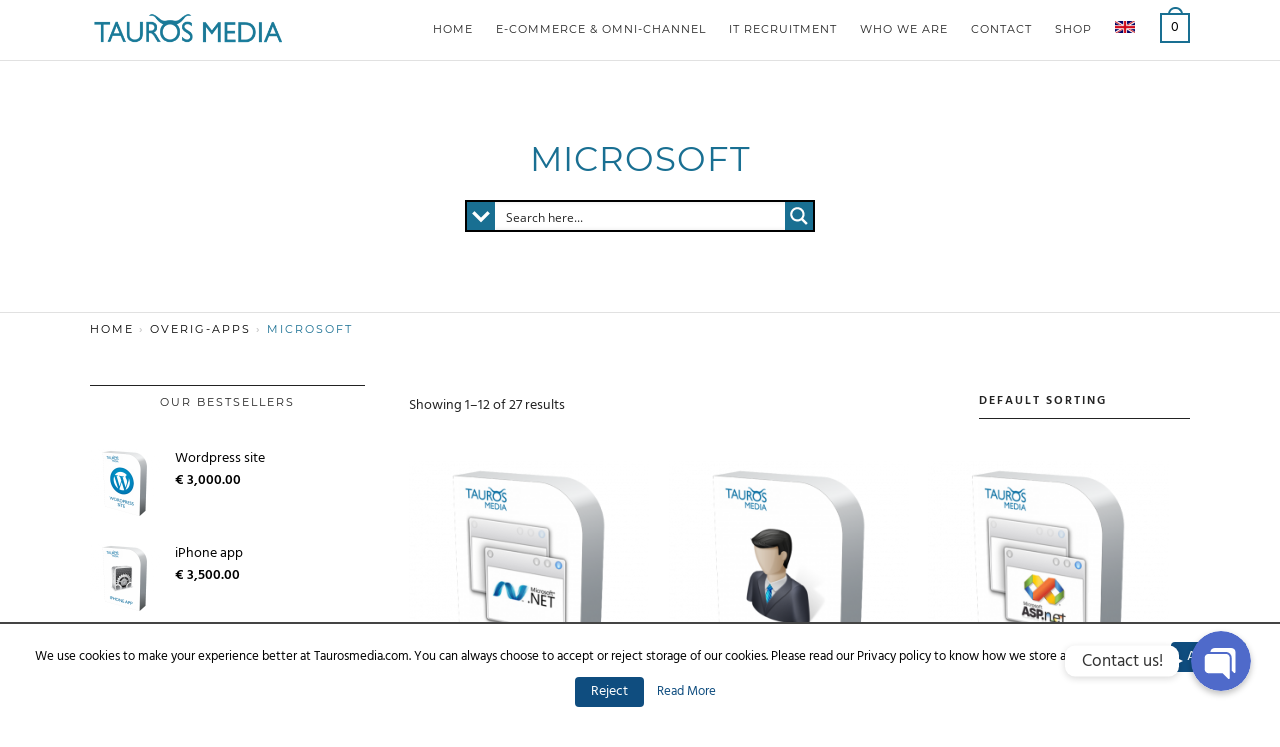

--- FILE ---
content_type: text/html; charset=UTF-8
request_url: https://www.taurosmedia.com/en/producten/overig-apps/microsoft/
body_size: 32269
content:
<!DOCTYPE html>
<html lang="en-US" xmlns:fb="https://www.facebook.com/2008/fbml" xmlns:addthis="https://www.addthis.com/help/api-spec"   data-menu="leftalign">
<head>
<link rel="profile" href="http://gmpg.org/xfn/11" />
<link rel="pingback" href="https://www.taurosmedia.com/xmlrpc.php" />
<title>MICROSOFT Archives - Taurosmedia.com</title>
<meta name='robots' content='max-image-preview:large' />
<link rel="alternate" hreflang="nl-nl" href="https://www.taurosmedia.com/productenn/overig-apps/microsoft/" />
<link rel="alternate" hreflang="en-us" href="https://www.taurosmedia.com/en/productenn/overig-apps-en/microsoft-en/" />
<!-- This site is optimized with the Yoast SEO plugin v12.5.1 - https://yoast.com/wordpress/plugins/seo/ -->
<meta name="robots" content="max-snippet:-1, max-image-preview:large, max-video-preview:-1"/>
<link rel="canonical" href="https://www.taurosmedia.com/en/productenn/overig-apps-en/microsoft-en/" />
<link rel="next" href="https://www.taurosmedia.com/en/productenn/overig-apps-en/microsoft-en/page/2/" />
<meta property="og:locale" content="en_US" />
<meta property="og:type" content="object" />
<meta property="og:title" content="MICROSOFT Archives - Taurosmedia.com" />
<meta property="og:url" content="https://www.taurosmedia.com/en/productenn/overig-apps-en/microsoft-en/" />
<meta property="og:site_name" content="Taurosmedia.com" />
<meta name="twitter:card" content="summary" />
<meta name="twitter:title" content="MICROSOFT Archives - Taurosmedia.com" />
<script type='application/ld+json' class='yoast-schema-graph yoast-schema-graph--main'>{"@context":"https://schema.org","@graph":[{"@type":"WebSite","@id":"https://www.taurosmedia.com/en/#website","url":"https://www.taurosmedia.com/en/","name":"Taurosmedia.com","potentialAction":{"@type":"SearchAction","target":"https://www.taurosmedia.com/en/?s={search_term_string}","query-input":"required name=search_term_string"}},{"@type":"CollectionPage","@id":"https://www.taurosmedia.com/en/productenn/overig-apps-en/microsoft-en/#webpage","url":"https://www.taurosmedia.com/en/productenn/overig-apps-en/microsoft-en/","inLanguage":"en-US","name":"MICROSOFT Archives - Taurosmedia.com","isPartOf":{"@id":"https://www.taurosmedia.com/en/#website"},"breadcrumb":{"@id":"https://www.taurosmedia.com/en/productenn/overig-apps-en/microsoft-en/#breadcrumb"}},{"@type":"BreadcrumbList","@id":"https://www.taurosmedia.com/en/productenn/overig-apps-en/microsoft-en/#breadcrumb","itemListElement":[{"@type":"ListItem","position":1,"item":{"@type":"WebPage","@id":"https://www.taurosmedia.com/en/","url":"https://www.taurosmedia.com/en/","name":"Home"}},{"@type":"ListItem","position":2,"item":{"@type":"WebPage","@id":"https://www.taurosmedia.com/en/productenn/overig-apps-en/","url":"https://www.taurosmedia.com/en/productenn/overig-apps-en/","name":"Overig-apps"}},{"@type":"ListItem","position":3,"item":{"@type":"WebPage","@id":"https://www.taurosmedia.com/en/productenn/overig-apps-en/microsoft-en/","url":"https://www.taurosmedia.com/en/productenn/overig-apps-en/microsoft-en/","name":"MICROSOFT"}}]}]}</script>
<!-- / Yoast SEO plugin. -->
<link rel='dns-prefetch' href='//maxcdn.bootstrapcdn.com' />
<link rel='dns-prefetch' href='//fonts.googleapis.com' />
<link rel="alternate" type="application/rss+xml" title="Taurosmedia.com &raquo; Feed" href="https://www.taurosmedia.com/en/feed/" />
<link rel="alternate" type="application/rss+xml" title="Taurosmedia.com &raquo; Comments Feed" href="https://www.taurosmedia.com/en/comments/feed/" />
<meta charset="UTF-8" /><meta name="viewport" content="width=device-width, initial-scale=1, maximum-scale=1" /><meta name="format-detection" content="telephone=no"><link rel="alternate" type="application/rss+xml" title="Taurosmedia.com &raquo; MICROSOFT Category Feed" href="https://www.taurosmedia.com/en/productenn/overig-apps-en/microsoft-en/feed/" />
<link rel='stylesheet' id='photography-fonts-css'  type='text/css' media='all' />
<link rel='stylesheet' id='fontawesome-css'  type='text/css' media='all' />
<!--[if lt IE 9]>
<link rel='stylesheet' id='vc_lte_ie9-css' href='https://www.taurosmedia.com/wp-content/plugins/js_composer/assets/css/vc_lte_ie9.min.css' type='text/css' media='screen' />
<![endif]-->
<link rel="https://api.w.org/" href="https://www.taurosmedia.com/wp-json/" /><link rel="EditURI" type="application/rsd+xml" title="RSD" href="https://www.taurosmedia.com/xmlrpc.php?rsd" />
<link rel="wlwmanifest" type="application/wlwmanifest+xml" href="https://www.taurosmedia.com/wp-includes/wlwmanifest.xml" />
<meta name="generator" content="WordPress 6.2" />
<meta name="generator" content="WooCommerce 3.7.3" />
<meta name="generator" content="WPML ver:4.2.9 stt:39,1;" />
<link rel="stylesheet" id='ctkfonts2'  href='/wp-content/fonts2.css' type='text/css' media='all' />
<!--<link rel="preload" href="/wp-content/prefonts.css" as="style" type="text/css" crossorigin>-->
<link  rel="preload" href="/wp-content/plugins/revslider/public/assets/fonts/revicons/revicons.woff?5510888"  type="font/woff" as="font" crossorigin>
<noscript><style>.woocommerce-product-gallery{opacity:1 !important}</style></noscript>
<link  rel='stylesheet' type='text/css'>
<meta name="generator" content="Powered by WPBakery Page Builder - drag and drop page builder for WordPress."/>
<meta name="generator" content="Powered by Slider Revolution 5.4.8 - responsive, Mobile-Friendly Slider Plugin for WordPress with comfortable drag and drop interface." />
<noscript><style>.wpb_animate_when_almost_visible{opacity:1}</style></noscript><style type="text/css">@media all{ol,ul{box-sizing:border-box}}body{--wp--preset--color--black:#000;--wp--preset--color--cyan-bluish-gray:#abb8c3;--wp--preset--color--white:#fff;--wp--preset--color--pale-pink:#f78da7;--wp--preset--color--vivid-red:#cf2e2e;--wp--preset--color--luminous-vivid-orange:#ff6900;--wp--preset--color--luminous-vivid-amber:#fcb900;--wp--preset--color--light-green-cyan:#7bdcb5;--wp--preset--color--vivid-green-cyan:#00d084;--wp--preset--color--pale-cyan-blue:#8ed1fc;--wp--preset--color--vivid-cyan-blue:#0693e3;--wp--preset--color--vivid-purple:#9b51e0;--wp--preset--gradient--vivid-cyan-blue-to-vivid-purple:linear-gradient(135deg,rgba(6,147,227,1) 0%,rgb(155,81,224) 100%);--wp--preset--gradient--light-green-cyan-to-vivid-green-cyan:linear-gradient(135deg,rgb(122,220,180) 0%,rgb(0,208,130) 100%);--wp--preset--gradient--luminous-vivid-amber-to-luminous-vivid-orange:linear-gradient(135deg,rgba(252,185,0,1) 0%,rgba(255,105,0,1) 100%);--wp--preset--gradient--luminous-vivid-orange-to-vivid-red:linear-gradient(135deg,rgba(255,105,0,1) 0%,rgb(207,46,46) 100%);--wp--preset--gradient--very-light-gray-to-cyan-bluish-gray:linear-gradient(135deg,rgb(238,238,238) 0%,rgb(169,184,195) 100%);--wp--preset--gradient--cool-to-warm-spectrum:linear-gradient(135deg,rgb(74,234,220) 0%,rgb(151,120,209) 20%,rgb(207,42,186) 40%,rgb(238,44,130) 60%,rgb(251,105,98) 80%,rgb(254,248,76) 100%);--wp--preset--gradient--blush-light-purple:linear-gradient(135deg,rgb(255,206,236) 0%,rgb(152,150,240) 100%);--wp--preset--gradient--blush-bordeaux:linear-gradient(135deg,rgb(254,205,165) 0%,rgb(254,45,45) 50%,rgb(107,0,62) 100%);--wp--preset--gradient--luminous-dusk:linear-gradient(135deg,rgb(255,203,112) 0%,rgb(199,81,192) 50%,rgb(65,88,208) 100%);--wp--preset--gradient--pale-ocean:linear-gradient(135deg,rgb(255,245,203) 0%,rgb(182,227,212) 50%,rgb(51,167,181) 100%);--wp--preset--gradient--electric-grass:linear-gradient(135deg,rgb(202,248,128) 0%,rgb(113,206,126) 100%);--wp--preset--gradient--midnight:linear-gradient(135deg,rgb(2,3,129) 0%,rgb(40,116,252) 100%);--wp--preset--duotone--dark-grayscale:url(/#wp-duotone-dark-grayscale);--wp--preset--duotone--grayscale:url(/#wp-duotone-grayscale);--wp--preset--duotone--purple-yellow:url(/#wp-duotone-purple-yellow);--wp--preset--duotone--blue-red:url(/#wp-duotone-blue-red);--wp--preset--duotone--midnight:url(/#wp-duotone-midnight);--wp--preset--duotone--magenta-yellow:url(/#wp-duotone-magenta-yellow);--wp--preset--duotone--purple-green:url(/#wp-duotone-purple-green);--wp--preset--duotone--blue-orange:url(/#wp-duotone-blue-orange);--wp--preset--font-size--small:13px;--wp--preset--font-size--medium:20px;--wp--preset--font-size--large:36px;--wp--preset--font-size--x-large:42px;--wp--preset--spacing--20:0.44rem;--wp--preset--spacing--30:0.67rem;--wp--preset--spacing--40:1rem;--wp--preset--spacing--50:1.5rem;--wp--preset--spacing--60:2.25rem;--wp--preset--spacing--70:3.38rem;--wp--preset--spacing--80:5.06rem;--wp--preset--shadow--natural:6px 6px 9px rgba(0,0,0,0.2);--wp--preset--shadow--deep:12px 12px 50px rgba(0,0,0,0.4);--wp--preset--shadow--sharp:6px 6px 0px rgba(0,0,0,0.2);--wp--preset--shadow--outlined:6px 6px 0px -3px rgba(255,255,255,1),6px 6px rgba(0,0,0,1);--wp--preset--shadow--crisp:6px 6px 0px rgba(0,0,0,1)}@media all{#cookie-law-info-bar{font-size:12pt;margin:0 auto;padding:13px 10px;position:absolute;text-align:center;box-sizing:border-box;width:100%;z-index:9999;box-shadow:rgba(0,0,0,.5) 0px 5px 50px;display:none;left:0px;font-weight:300}#cookie-law-info-again{font-size:10pt;margin:0;padding:5px 10px;text-align:center;z-index:9999;cursor:pointer;box-shadow:#161616 2px 2px 5px 2px}#cookie-law-info-bar span{vertical-align:middle}.cli-plugin-button,.cli-plugin-button:visited{display:inline-block;padding:10px 16px 10px;color:#fff;text-decoration:none;position:relative;cursor:pointer;margin-left:0px;text-decoration:none}.cli-plugin-main-link{margin-left:0px;font-weight:550;text-decoration:underline}.cli-plugin-button:hover{background-color:#111;color:#fff;text-decoration:none}.cli-plugin-button,.cli-plugin-button:visited,.medium.cli-plugin-button,.medium.cli-plugin-button:visited{font-size:14px;font-weight:500;line-height:1}.cli-plugin-button{margin-top:5px}.cli-bar-popup{-moz-background-clip:padding;-webkit-background-clip:padding;background-clip:padding-box;-webkit-border-radius:30px;-moz-border-radius:30px;border-radius:30px;padding:20px}}@media all{.cli-container-fluid{padding-right:15px;padding-left:15px;margin-right:auto;margin-left:auto}.cli-row{display:-ms-flexbox;display:flex;-ms-flex-wrap:wrap;flex-wrap:wrap;margin-right:-15px;margin-left:-15px}.cli-align-items-stretch{-ms-flex-align:stretch!important;align-items:stretch!important}.cli-px-0{padding-left:0;padding-right:0}.cli-modal-backdrop{position:fixed;top:0;right:0;bottom:0;left:0;z-index:1040;background-color:#000;display:none}.cli-modal-backdrop.cli-fade{opacity:0}.cli-modal a{text-decoration:none}.cli-modal .cli-modal-dialog{position:relative;width:auto;margin:.5rem;pointer-events:none;font-family:-apple-system,BlinkMacSystemFont,"Segoe UI",Roboto,"Helvetica Neue",Arial,sans-serif,"Apple Color Emoji","Segoe UI Emoji","Segoe UI Symbol";font-size:1rem;font-weight:400;line-height:1.5;color:#212529;text-align:left;display:-ms-flexbox;display:flex;-ms-flex-align:center;align-items:center;min-height:calc(100% - (.5rem * 2))}}@media all and (min-width:576px){.cli-modal .cli-modal-dialog{max-width:500px;margin:1.75rem auto;min-height:calc(100% - (1.75rem * 2))}}@media all and (min-width:992px){.cli-modal .cli-modal-dialog{max-width:900px}}@media all{.cli-modal-content{position:relative;display:-ms-flexbox;display:flex;-ms-flex-direction:column;flex-direction:column;width:100%;pointer-events:auto;background-color:#fff;background-clip:padding-box;border-radius:.3rem;outline:0}.cli-modal .cli-modal-close{position:absolute;right:10px;top:10px;z-index:1;padding:0;background-color:transparent;border:0;-webkit-appearance:none;font-size:1.5rem;font-weight:700;line-height:1;color:#000;text-shadow:0 1px 0 #fff}.cli-modal .cli-modal-close:focus{outline:0}.cli-switch{display:inline-block;position:relative;min-height:1px;padding-left:70px;font-size:14px}.cli-switch input[type="checkbox"]{display:none}.cli-switch .cli-slider{background-color:#e3e1e8;height:24px;width:50px;bottom:0;cursor:pointer;left:0;position:absolute;right:0;top:0;transition:.4s}.cli-switch .cli-slider:before{background-color:#fff;bottom:2px;content:"";height:20px;left:2px;position:absolute;transition:.4s;width:20px}.cli-switch input:checked+.cli-slider{background-color:#00acad}.cli-switch input:checked+.cli-slider:before{transform:translateX(26px)}.cli-switch .cli-slider{border-radius:34px}.cli-switch .cli-slider:before{border-radius:50%}.cli-tab-content{background:#fff}.cli-fade{transition:opacity .15s linear}.cli-nav-pills,.cli-tab-content{width:100%;padding:30px}}@media all and (max-width:767px){.cli-nav-pills,.cli-tab-content{padding:30px 10px}}@media all{.cli-nav-pills{background:#f3f3f3}.cli-tab-content p{color:#343438;font-size:14px;margin-top:0}.cli-container-fluid{padding-right:15px;padding-left:15px;margin-right:auto;margin-left:auto}.cli-row{display:-ms-flexbox;display:flex;-ms-flex-wrap:wrap;flex-wrap:wrap;margin-right:-15px;margin-left:-15px}.cli-align-items-stretch{-ms-flex-align:stretch!important;align-items:stretch!important}.cli-px-0{padding-left:0;padding-right:0}.cli-modal-backdrop{position:fixed;top:0;right:0;bottom:0;left:0;z-index:1040;background-color:#000;-webkit-transform:scale(0);transform:scale(0);transition:opacity ease-in-out 0.5s}.cli-modal-backdrop.cli-fade{opacity:0}.cli-modal{position:fixed;top:0;right:0;bottom:0;left:0;z-index:99999;transform:scale(0);overflow:hidden;outline:0}.cli-modal a{text-decoration:none}.cli-modal .cli-modal-dialog{position:relative;width:auto;margin:.5rem;pointer-events:none;font-family:inherit;font-size:1rem;font-weight:400;line-height:1.5;color:#212529;text-align:left;display:-ms-flexbox;display:flex;-ms-flex-align:center;align-items:center;min-height:calc(100% - (.5rem * 2))}}@media all and (min-width:576px){.cli-modal .cli-modal-dialog{max-width:500px;margin:1.75rem auto;min-height:calc(100% - (1.75rem * 2))}}@media all{.cli-modal-content{position:relative;display:-ms-flexbox;display:flex;-ms-flex-direction:column;flex-direction:column;width:100%;pointer-events:auto;background-color:#fff;background-clip:padding-box;border-radius:.2rem;box-sizing:border-box;outline:0}.cli-modal .cli-modal-close:focus{outline:0}.cli-switch{display:inline-block;position:relative;min-height:1px;padding-left:38px;font-size:14px}.cli-switch input[type="checkbox"]{display:none}.cli-switch .cli-slider{background-color:#e3e1e8;height:20px;width:38px;bottom:0;cursor:pointer;left:0;position:absolute;right:0;top:0;transition:.4s}.cli-switch .cli-slider:before{background-color:#fff;bottom:2px;content:"";height:15px;left:3px;position:absolute;transition:.4s;width:15px}.cli-switch input:checked+.cli-slider{background-color:#28a745}.cli-switch input:checked+.cli-slider:before{transform:translateX(18px)}.cli-switch .cli-slider{border-radius:34px;font-size:0}.cli-switch .cli-slider:before{border-radius:50%}.cli-tab-content{background:#fff}.cli-nav-pills{display:-ms-flexbox;display:flex;-ms-flex-wrap:wrap;flex-wrap:wrap;padding-left:0;margin-bottom:0;list-style:none;-ms-flex-direction:column;flex-direction:column}.cli-nav-pills,.cli-tab-content{width:100%;padding:5px 30px 5px 5px;box-sizing:border-box}}@media all and (max-width:767px){.cli-nav-pills,.cli-tab-content{padding:30px 10px}}@media all{.cli-nav-pills{background:#fff}.cli-tab-content p{color:#343438;font-size:14px;margin-top:0}.cli-col-12{width:100%}.cli-tab-header{display:flex;justify-content:space-between}.cli-tab-header a:before{width:10px;height:2px;left:0;top:calc(50% - 1px)}.cli-tab-header a:after{width:2px;height:10px;left:4px;top:calc(50% - 5px);-webkit-transform:none;transform:none}.cli-tab-header a:before{width:7px;height:7px;border-right:1px solid #4a6e78;border-bottom:1px solid #4a6e78;content:" ";transform:rotate(-45deg);-webkit-transition:all 0.2s ease-in-out;-moz-transition:all 0.2s ease-in-out;transition:all 0.2s ease-in-out;margin-right:10px}.cli-tab-header a.cli-nav-link{position:relative;display:flex;align-items:center;font-size:14px;color:#000;text-transform:capitalize}.cli-tab-header{border-radius:5px;padding:12px 15px;cursor:pointer;transition:background-color 0.2s ease-out 0.3s,color 0.2s ease-out 0s;background-color:#f2f2f2}.cli-modal .cli-modal-close{position:absolute;right:0;top:0;z-index:1;-webkit-appearance:none;width:40px;height:40px;padding:0;border-radius:50%;padding:10px;background:transparent;border:none;min-width:40px}.cli-tab-container h4{font-family:inherit;font-size:16px;margin-bottom:15px;margin:10px 0}#cliSettingsPopup .cli-tab-section-container{padding-top:12px}.cli-tab-container p,.cli-privacy-content-text{font-size:14px;line-height:1.4;margin-top:0;padding:0;color:#000}.cli-tab-content{display:none}.cli-tab-section .cli-tab-content{padding:10px 20px 5px 20px}.cli-tab-section{margin-top:5px}}@media all and (min-width:992px){.cli-modal .cli-modal-dialog{max-width:645px}}@media all{.cli-switch .cli-slider:after{content:attr(data-cli-disable);position:absolute;right:50px;color:#000;font-size:12px;text-align:right;min-width:60px}.cli-switch input:checked+.cli-slider:after{content:attr(data-cli-enable)}.cli-privacy-overview:not(.cli-collapsed) .cli-privacy-content{max-height:60px;transition:max-height 0.15s ease-out;overflow:hidden}a.cli-privacy-readmore{font-size:12px;padding-top:12px;display:inline-block;padding-bottom:0;cursor:pointer;color:#000;text-decoration:underline}a.cli-privacy-readmore:before{content:attr(data-readmore-text)}.cli-modal-close svg{fill:#000}span.cli-necessary-caption{color:#000;font-size:12px}.cli-tab-section.cli-privacy-tab{display:none}.cli-tab-container .cli-row{max-height:500px;overflow-y:auto}}@font-face{font-display:swap;font-family:'revicons';src:url(/wp-content/plugins/revslider/public/assets/fonts/revicons/revicons.eot?5510888);src:url(/wp-content/plugins/revslider/public/assets/fonts/revicons/revicons.eot?5510888#iefix) format('embedded-opentype'),url(/wp-content/plugins/revslider/public/assets/fonts/revicons/revicons.woff?5510888) format('woff'),url(/wp-content/plugins/revslider/public/assets/fonts/revicons/revicons.ttf?5510888) format('truetype'),url(/wp-content/plugins/revslider/public/assets/fonts/revicons/revicons.svg?5510888#revicons) format('svg');font-weight:normal;font-style:normal}@media all{.woocommerce img,.woocommerce-page img{height:auto;max-width:100%}.woocommerce ul.products,.woocommerce-page ul.products{clear:both}.woocommerce ul.products::after,.woocommerce ul.products::before,.woocommerce-page ul.products::after,.woocommerce-page ul.products::before{content:' ';display:table}.woocommerce ul.products::after,.woocommerce-page ul.products::after{clear:both}.woocommerce ul.products li.product,.woocommerce-page ul.products li.product{float:left;margin:0 3.8% 2.992em 0;padding:0;position:relative;width:22.05%;margin-left:0}.woocommerce ul.products li.first,.woocommerce-page ul.products li.first{clear:both}.woocommerce ul.products li.last,.woocommerce-page ul.products li.last{margin-right:0}.woocommerce ul.products.columns-3 li.product,.woocommerce-page ul.products.columns-3 li.product{width:30.75%}.woocommerce .woocommerce-result-count,.woocommerce-page .woocommerce-result-count{float:left}.woocommerce .woocommerce-ordering,.woocommerce-page .woocommerce-ordering{float:right}.woocommerce .woocommerce-pagination ul.page-numbers::after,.woocommerce .woocommerce-pagination ul.page-numbers::before,.woocommerce-page .woocommerce-pagination ul.page-numbers::after,.woocommerce-page .woocommerce-pagination ul.page-numbers::before{content:' ';display:table}.woocommerce .woocommerce-pagination ul.page-numbers::after,.woocommerce-page .woocommerce-pagination ul.page-numbers::after{clear:both}.woocommerce .woocommerce-pagination ul.page-numbers li,.woocommerce-page .woocommerce-pagination ul.page-numbers li{display:inline-block}.woocommerce ul.cart_list li::after,.woocommerce ul.cart_list li::before,.woocommerce ul.product_list_widget li::after,.woocommerce ul.product_list_widget li::before,.woocommerce-page ul.cart_list li::after,.woocommerce-page ul.cart_list li::before,.woocommerce-page ul.product_list_widget li::after,.woocommerce-page ul.product_list_widget li::before{content:' ';display:table}.woocommerce ul.cart_list li::after,.woocommerce ul.product_list_widget li::after,.woocommerce-page ul.cart_list li::after,.woocommerce-page ul.product_list_widget li::after{clear:both}.woocommerce ul.cart_list li img,.woocommerce ul.product_list_widget li img,.woocommerce-page ul.cart_list li img,.woocommerce-page ul.product_list_widget li img{float:right;height:auto}}@media only screen and (max-width:768px){.woocommerce ul.products[class*=columns-] li.product,.woocommerce-page ul.products[class*=columns-] li.product{width:48%;float:left;clear:both;margin:0 0 2.992em}.woocommerce ul.products[class*=columns-] li.product:nth-child(2n),.woocommerce-page ul.products[class*=columns-] li.product:nth-child(2n){float:right;clear:none!important}}@font-face{font-display:swap;font-family:star;src:url(/wp-content/plugins/woocommerce/assets/fonts/star.eot);src:url(/wp-content/plugins/woocommerce/assets/fonts/star.eot#iefix) format("embedded-opentype"),url(/wp-content/plugins/woocommerce/assets/fonts/star.woff) format("woff"),url(/wp-content/plugins/woocommerce/assets/fonts/star.ttf) format("truetype"),url(/wp-content/plugins/woocommerce/assets/fonts/star.svg#star) format("svg");font-weight:400;font-style:normal}@font-face{font-display:swap;font-family:WooCommerce;src:url(/wp-content/plugins/woocommerce/assets/fonts/WooCommerce.eot);src:url(/wp-content/plugins/woocommerce/assets/fonts/WooCommerce.eot#iefix) format("embedded-opentype"),url(/wp-content/plugins/woocommerce/assets/fonts/WooCommerce.woff) format("woff"),url(/wp-content/plugins/woocommerce/assets/fonts/WooCommerce.ttf) format("truetype"),url(/wp-content/plugins/woocommerce/assets/fonts/WooCommerce.svg#WooCommerce) format("svg");font-weight:400;font-style:normal}@media all{.clear{clear:both}.woocommerce .products ul,.woocommerce ul.products{margin:0 0 1em;padding:0;list-style:none outside;clear:both}.woocommerce .products ul::after,.woocommerce .products ul::before,.woocommerce ul.products::after,.woocommerce ul.products::before{content:' ';display:table}.woocommerce .products ul::after,.woocommerce ul.products::after{clear:both}.woocommerce .products ul li,.woocommerce ul.products li{list-style:none outside}.woocommerce ul.products li.product .woocommerce-loop-category__title,.woocommerce ul.products li.product .woocommerce-loop-product__title,.woocommerce ul.products li.product h3{padding:.5em 0;margin:0;font-size:1em}.woocommerce ul.products li.product a{text-decoration:none}.woocommerce ul.products li.product a img{width:100%;height:auto;display:block;margin:0 0 1em;box-shadow:none}.woocommerce ul.products li.product .woocommerce-placeholder{border:1px solid #f2f2f2}.woocommerce ul.products li.product .button{margin-top:1em}.woocommerce ul.products li.product .price{color:#77a464;display:block;font-weight:400;margin-bottom:.5em;font-size:.857em}.woocommerce .woocommerce-result-count{margin:0 0 1em}.woocommerce .woocommerce-ordering{margin:0 0 1em}.woocommerce .woocommerce-ordering select{vertical-align:top}.woocommerce nav.woocommerce-pagination{text-align:center}.woocommerce nav.woocommerce-pagination ul{display:inline-block;white-space:nowrap;padding:0;clear:both;border:1px solid #d3ced2;border-right:0;margin:1px}.woocommerce nav.woocommerce-pagination ul li{border-right:1px solid #d3ced2;padding:0;margin:0;float:left;display:inline;overflow:hidden}.woocommerce nav.woocommerce-pagination ul li a,.woocommerce nav.woocommerce-pagination ul li span{margin:0;text-decoration:none;padding:0;line-height:1;font-size:1em;font-weight:400;padding:.5em;min-width:1em;display:block}.woocommerce nav.woocommerce-pagination ul li a:focus,.woocommerce nav.woocommerce-pagination ul li a:hover,.woocommerce nav.woocommerce-pagination ul li span.current{background:#ebe9eb;color:#8a7e88}.woocommerce #respond input#submit,.woocommerce a.button,.woocommerce button.button,.woocommerce input.button{font-size:100%;margin:0;line-height:1;cursor:pointer;position:relative;text-decoration:none;overflow:visible;padding:.618em 1em;font-weight:700;border-radius:3px;left:auto;color:#515151;background-color:#ebe9eb;border:0;display:inline-block;background-image:none;box-shadow:none;text-shadow:none}.woocommerce #respond input#submit:hover,.woocommerce a.button:hover,.woocommerce button.button:hover,.woocommerce input.button:hover{background-color:#dfdcde;text-decoration:none;background-image:none;color:#515151}.woocommerce #respond input#submit.disabled,.woocommerce #respond input#submit:disabled,.woocommerce #respond input#submit:disabled[disabled],.woocommerce a.button.disabled,.woocommerce a.button:disabled,.woocommerce a.button:disabled[disabled],.woocommerce button.button.disabled,.woocommerce button.button:disabled,.woocommerce button.button:disabled[disabled],.woocommerce input.button.disabled,.woocommerce input.button:disabled,.woocommerce input.button:disabled[disabled]{color:inherit;cursor:not-allowed;opacity:.5;padding:.618em 1em}.woocommerce #respond input#submit.disabled:hover,.woocommerce #respond input#submit:disabled:hover,.woocommerce #respond input#submit:disabled[disabled]:hover,.woocommerce a.button.disabled:hover,.woocommerce a.button:disabled:hover,.woocommerce a.button:disabled[disabled]:hover,.woocommerce button.button.disabled:hover,.woocommerce button.button:disabled:hover,.woocommerce button.button:disabled[disabled]:hover,.woocommerce input.button.disabled:hover,.woocommerce input.button:disabled:hover,.woocommerce input.button:disabled[disabled]:hover{color:inherit;background-color:#ebe9eb}.woocommerce ul.cart_list,.woocommerce ul.product_list_widget{list-style:none outside;padding:0;margin:0}.woocommerce ul.cart_list li,.woocommerce ul.product_list_widget li{padding:4px 0;margin:0;list-style:none}.woocommerce ul.cart_list li::after,.woocommerce ul.cart_list li::before,.woocommerce ul.product_list_widget li::after,.woocommerce ul.product_list_widget li::before{content:' ';display:table}.woocommerce ul.cart_list li::after,.woocommerce ul.product_list_widget li::after{clear:both}.woocommerce ul.cart_list li a,.woocommerce ul.product_list_widget li a{display:block;font-weight:700}.woocommerce ul.cart_list li img,.woocommerce ul.product_list_widget li img{float:right;margin-left:4px;width:32px;height:auto;box-shadow:none}}@media all{html{font-family:sans-serif;-webkit-text-size-adjust:100%;-ms-text-size-adjust:100%}body{margin:0}article,aside,details,figcaption,figure,footer,header,hgroup,main,menu,nav,section,summary{display:block}a{background-color:transparent}a:active,a:hover{outline:0}b,strong{font-weight:700}h1{margin:.67em 0;font-size:2em}small{font-size:80%}sub,sup{position:relative;font-size:75%;line-height:0;vertical-align:baseline}sup{top:-.5em}sub{bottom:-.25em}img{border:0}svg:not(:root){overflow:hidden}figure{margin:1em 40px}pre{overflow:auto}code,kbd,pre,samp{font-family:monospace,monospace;font-size:1em}button,input,optgroup,select,textarea{margin:0;font:inherit;color:inherit}button{overflow:visible}button,select{text-transform:none}button,html input[type=button],input[type=reset],input[type=submit]{-webkit-appearance:button;cursor:pointer}button[disabled],html input[disabled]{cursor:default}button::-moz-focus-inner,input::-moz-focus-inner{padding:0;border:0}input{line-height:normal}input[type=checkbox],input[type=radio]{-webkit-box-sizing:border-box;-moz-box-sizing:border-box;box-sizing:border-box;padding:0}input[type=search]{-webkit-box-sizing:content-box;-moz-box-sizing:content-box;box-sizing:content-box;-webkit-appearance:textfield}input[type=search]::-webkit-search-cancel-button,input[type=search]::-webkit-search-decoration{-webkit-appearance:none}fieldset{padding:.35em .625em .75em;margin:0 2px;border:1px solid silver}legend{padding:0;border:0}textarea{overflow:auto}optgroup{font-weight:700}table{border-spacing:0;border-collapse:collapse}td,th{padding:0}}@media print{*,:after,:before{color:#000!important;text-shadow:none!important;background:0 0!important;-webkit-box-shadow:none!important;box-shadow:none!important}a,a:visited{text-decoration:underline}a[href]:after{content:" (" attr(href) ")"}a[href^="javascript:"]:after,a[href^="#"]:after{content:""}blockquote,pre{border:1px solid #999;page-break-inside:avoid}img,tr{page-break-inside:avoid}img{max-width:100%!important}h2,h3,p{orphans:3;widows:3}h2,h3{page-break-after:avoid}}@font-face{font-display:swap;font-family:'Glyphicons Halflings';src:url(https://maxcdn.bootstrapcdn.com/bootstrap/3.3.6/fonts/glyphicons-halflings-regular.eot);src:url(https://maxcdn.bootstrapcdn.com/bootstrap/3.3.6/fonts/glyphicons-halflings-regular.eot?#iefix) format('embedded-opentype'),url(https://maxcdn.bootstrapcdn.com/bootstrap/3.3.6/fonts/glyphicons-halflings-regular.woff2) format('woff2'),url(https://maxcdn.bootstrapcdn.com/bootstrap/3.3.6/fonts/glyphicons-halflings-regular.woff) format('woff'),url(https://maxcdn.bootstrapcdn.com/bootstrap/3.3.6/fonts/glyphicons-halflings-regular.ttf) format('truetype'),url(https://maxcdn.bootstrapcdn.com/bootstrap/3.3.6/fonts/glyphicons-halflings-regular.svg#glyphicons_halflingsregular) format('svg')}@media all{*{-webkit-box-sizing:border-box;-moz-box-sizing:border-box;box-sizing:border-box}html{font-size:10px;-webkit-tap-highlight-color:rgba(0,0,0,0)}body{font-family:"Helvetica Neue",Helvetica,Arial,sans-serif;font-size:14px;line-height:1.42857143;color:#333;background-color:#fff}button,input,select,textarea{font-family:inherit;font-size:inherit;line-height:inherit}a{color:#337ab7;text-decoration:none}a:focus,a:hover{color:#23527c;text-decoration:underline}a:focus{outline:thin dotted;outline:5px auto -webkit-focus-ring-color;outline-offset:-2px}figure{margin:0}img{vertical-align:middle}hr{margin-top:20px;margin-bottom:20px;border:0;border-top:1px solid #eee}.h1,.h2,.h3,.h4,.h5,.h6,h1,h2,h3,h4,h5,h6{font-family:inherit;font-weight:500;line-height:1.1;color:inherit}.h1,.h2,.h3,h1,h2,h3{margin-top:20px;margin-bottom:10px}.h4,.h5,.h6,h4,h5,h6{margin-top:10px;margin-bottom:10px}.h1,h1{font-size:36px}.h2,h2{font-size:30px}.h3,h3{font-size:24px}.h4,h4{font-size:18px}.h5,h5{font-size:14px}.h6,h6{font-size:12px}p{margin:0 0 10px}}@media all{.small,small{font-size:85%}ol,ul{margin-top:0;margin-bottom:10px}ol ol,ol ul,ul ol,ul ul{margin-bottom:0}dl{margin-top:0;margin-bottom:20px}dd,dt{line-height:1.42857143}dt{font-weight:700}dd{margin-left:0}}@media all{blockquote{padding:10px 20px;margin:0 0 20px;font-size:17.5px;border-left:5px solid #eee}code,kbd,pre,samp{font-family:Menlo,Monaco,Consolas,"Courier New",monospace}code{padding:2px 4px;font-size:90%;color:#c7254e;background-color:#f9f2f4;border-radius:4px}kbd{padding:2px 4px;font-size:90%;color:#fff;background-color:#333;border-radius:3px;-webkit-box-shadow:inset 0 -1px 0 rgba(0,0,0,.25);box-shadow:inset 0 -1px 0 rgba(0,0,0,.25)}pre{display:block;padding:9.5px;margin:0 0 10px;font-size:13px;line-height:1.42857143;color:#333;word-break:break-all;word-wrap:break-word;background-color:#f5f5f5;border:1px solid #ccc;border-radius:4px}}@media all{table{background-color:transparent}caption{padding-top:8px;padding-bottom:8px;color:#777;text-align:left}th{text-align:left}}@media all{fieldset{min-width:0;padding:0;margin:0;border:0}legend{display:block;width:100%;padding:0;margin-bottom:20px;font-size:21px;line-height:inherit;color:#333;border:0;border-bottom:1px solid #e5e5e5}label{display:inline-block;max-width:100%;margin-bottom:5px;font-weight:700}input[type=search]{-webkit-box-sizing:border-box;-moz-box-sizing:border-box;box-sizing:border-box}input[type=checkbox],input[type=radio]{margin:4px 0 0;margin-top:1px\9;line-height:normal}input[type=file]:focus,input[type=checkbox]:focus,input[type=radio]:focus{outline:thin dotted;outline:5px auto -webkit-focus-ring-color;outline-offset:-2px}input[type=search]{-webkit-appearance:none}}@media all{.nav{padding-left:0;margin-bottom:0;list-style:none}.nav>li{position:relative;display:block}.nav>li>a{position:relative;display:block;padding:10px 15px}.nav>li>a:focus,.nav>li>a:hover{text-decoration:none;background-color:#eee}.nav>li>a>img{max-width:none}}@media all{.tooltip{position:absolute;z-index:1070;display:block;font-family:"Helvetica Neue",Helvetica,Arial,sans-serif;font-size:12px;font-style:normal;font-weight:400;line-height:1.42857143;text-align:left;text-align:start;text-decoration:none;text-shadow:none;text-transform:none;letter-spacing:normal;word-break:normal;word-spacing:normal;word-wrap:normal;white-space:normal;filter:alpha(opacity=0);opacity:0;line-break:auto}}@media all{.btn-group-vertical>.btn-group:after,.btn-group-vertical>.btn-group:before,.btn-toolbar:after,.btn-toolbar:before,.clearfix:after,.clearfix:before,.container-fluid:after,.container-fluid:before,.container:after,.container:before,.dl-horizontal dd:after,.dl-horizontal dd:before,.form-horizontal .form-group:after,.form-horizontal .form-group:before,.modal-footer:after,.modal-footer:before,.modal-header:after,.modal-header:before,.nav:after,.nav:before,.navbar-collapse:after,.navbar-collapse:before,.navbar-header:after,.navbar-header:before,.navbar:after,.navbar:before,.pager:after,.pager:before,.panel-body:after,.panel-body:before,.row:after,.row:before{display:table;content:" "}.btn-group-vertical>.btn-group:after,.btn-toolbar:after,.clearfix:after,.container-fluid:after,.container:after,.dl-horizontal dd:after,.form-horizontal .form-group:after,.modal-footer:after,.modal-header:after,.nav:after,.navbar-collapse:after,.navbar-header:after,.navbar:after,.pager:after,.panel-body:after,.row:after{clear:both}.hidden{display:none!important}}@media all{html,body,div,span,object,iframe,h1,h2,h3,h4,h5,h6,p,blockquote,pre,a,abbr,acronym,address,code,del,dfn,em,img,q,dl,dt,dd,ol,ul,li,fieldset,form,label,legend,table,caption,tbody,tfoot,thead,tr,th,td{margin:0;padding:0;border:0;font-weight:inherit;font-style:inherit;font-size:100%;font-family:inherit;vertical-align:baseline;font-display:swap}body{line-height:1.5}blockquote:before,blockquote:after,q:before,q:after{content:""}blockquote,q{quotes:"" ""}a img{border:none}}@media all{html{height:100%}blockquote:before,blockquote:after,q:before,q:after{content:""}blockquote,q{quotes:"" ""}a img{border:none}p{padding-top:0.1em;padding-bottom:0.1em}em{font-style:italic}#page_content_wrapper p,.page_content_wrapper p{padding-top:0.7em;padding-bottom:0.7em}#page_content_wrapper p:empty,.page_content_wrapper p:empty{padding:0 !important;margin:0 !important}html,body{min-height:100%}img,a img{image-rendering:optimizeQuality}em{font-style:italic}table{border-spacing:0}}@media all{html,body,div,span,object,iframe,h1,h2,h3,h4,h5,h6,p,blockquote,pre,a,abbr,acronym,address,code,del,dfn,em,img,q,dl,dt,dd,ol,ul,li,fieldset,form,label,legend,table,caption,tbody,tfoot,thead,tr,th,td{margin:0;padding:0;border:0;font-weight:inherit;font-style:inherit;font-size:100%;font-family:inherit;vertical-align:baseline;font-display:swap}body{line-height:1.5}blockquote:before,blockquote:after,q:before,q:after{content:""}blockquote,q{quotes:"" ""}a img{border:none}}@media all{html{height:100%}blockquote:before,blockquote:after,q:before,q:after{content:""}blockquote,q{quotes:"" ""}a img{border:none}p{padding-top:0.1em;padding-bottom:0.1em}em{font-style:italic}#page_content_wrapper p,.page_content_wrapper p{padding-top:0.7em;padding-bottom:0.7em}#page_content_wrapper p:empty,.page_content_wrapper p:empty{padding:0 !important;margin:0 !important}html,body{min-height:100%}img,a img{image-rendering:optimizeQuality}em{font-style:italic}table{border-spacing:0}}@media all{body{background:#fff;font-family:'Hind','Helvetica Neue',Arial,Verdana,sans-serif;padding:0;margin:0;color:#444;font-weight:400;-webkit-font-smoothing:antialiased;font-size:14px;line-height:1.6;word-wrap:break-word;-webkit-overflow-scrolling:touch}#wrapper{float:left;width:100%;-webkit-transition:-webkit-transform 500ms ease;-moz-transition:transform 500ms ease;-o-transition:-o-transform 500ms ease;transition:transform 500ms ease;padding-top:138px}hr{height:1px;border:0;border-top:1px solid #ebebeb;background:transparent;margin:auto;width:100%;clear:both}a{color:#222;text-decoration:none;-webkit-transition:color .2s linear,background .1s linear;-moz-transition:color .2s linear,background .1s linear;-ms-transition:color .2s linear,background .1s linear;-o-transition:color .2s linear,background .1s linear;transition:color .2s linear,background .1s linear}a:hover,.post_header h5 a:hover{color:#000;text-decoration:none}a:active,.post_header h5 a:active{color:#000;text-decoration:none}h1{font-size:34px}h2{font-size:30px}h3{font-size:26px}h4{font-size:22px}h5{font-size:18px}h6{font-size:16px}h1,h2,h3,h4,h5,h6,h7{color:#222;font-family:'Montserrat','Helvetica Neue',Arial,Verdana,sans-serif;font-weight:400;text-transform:uppercase;letter-spacing:1px}pre,code,tt{font:12px 'andale mono','lucida console',monospace;line-height:1.5;padding:15px 10px 15px 10px;display:block;overflow:auto;margin-top:20px;margin:20px 0 20px 0;width:92%;border:0;color:#000;border-top:1px solid #ccc;border-bottom:1px solid #ccc}.clear{clear:both}blockquote{font-size:24px;margin:auto;margin-top:15px;margin-bottom:15px;text-transform:uppercase;letter-spacing:2px}#respond{width:100%;float:left}#logo_wrapper{text-align:center;padding:30px 0 30px 0}.logo_container{display:table;width:100%;height:100%}.logo_align{display:table-cell;vertical-align:middle;line-height:0}.logo_wrapper{margin:0;display:inline-block;line-height:0;-webkit-transition:margin 0.3s,display 0.3s;-moz-transition:margin 0.3s,display 0.3s;transition:margin 0.3s,display 0.3s}.logo_wrapper.hidden{display:none}.header_style_wrapper{width:100%;float:left;position:fixed;top:0;left:0;z-index:9;display:block}.top_bar{padding:0;box-sizing:border-box;width:100%;background:#fff;background:rgb(256,256,256,0.95);background:rgba(256,256,256,0.95);border-bottom:1px solid #e1e1e1;float:left;-webkit-transition:height 0.5s,background 0.5s;-moz-transition:height 0.5s,background 0.5s;transition:height 0.5s,background 0.5s}#menu_wrapper{margin:auto;width:960px;height:100%}#nav_wrapper{float:left;display:table;width:100%;height:100%;text-align:center;border-top:1px dashed #ccc}.nav_wrapper_inner{display:table-cell;vertical-align:middle}#menu_border_wrapper>div{width:100%;float:left}}@media all{#mobile_nav_icon{display:inline-block;border-bottom:9px double #444;border-top:3px solid #444;height:3px;width:25px;-webkit-transition:all 0.2s ease;-moz-transition:all 0.2s ease;-o-transition:all 0.2s ease;-ms-transition:all 0.2s ease;transition:all 0.2s ease;cursor:pointer;position:relative;margin-left:10px;top:2px}#logo_right_button{position:absolute;text-align:right;right:30px}.header_cart_wrapper{display:inline-block;margin-left:10px;position:relative}.header_cart_wrapper .cart_count{position:absolute;top:-10px;right:-10px;font-size:9px;border-radius:50px;background:#888;color:#fff;z-index:2;width:16px;height:16px;line-height:18px;font-weight:600;text-align:center}.header_cart_wrapper i{font-size:18px !important;margin-right:0 !important}.mobile_menu_wrapper{right:0px;-webkit-transition:-webkit-transform 500ms ease;-moz-transition:transform 500ms ease;-o-transition:-o-transform 500ms ease;transition:transform 500ms ease;-webkit-transform:translate(360px,0px);-ms-transform:translate(360px,0px);transform:translate(360px,0px);-o-transform:translate(360px,0px);-webkit-backface-visibility:hidden;-webkit-font-smoothing:subpixel-antialiased;-webkit-overflow-scrolling:touch;width:360px;padding:35px 40px 35px 40px;box-sizing:border-box;background:#111;position:fixed;top:0px;height:100%;z-index:999;color:#999}#close_mobile_menu{position:fixed;top:0;left:0;width:100%;height:100%;z-index:-1}.mobile_main_nav,#sub_menu{margin-top:40px;margin-bottom:40px;list-style:none;overflow:hidden;width:100%}.mobile_main_nav li a,#sub_menu li a{color:#777;width:100%;display:block;font-size:14px;line-height:3.5em;font-weight:400;text-transform:uppercase;font-family:'Montserrat','Helvetica Neue',Arial,Verdana,sans-serif}.mobile_main_nav li a:hover,.mobile_main_nav li a:active,#sub_menu li a:active{color:#fff}.mobile_main_nav li.menu-item-has-children>a:after{font-size:12px;position:absolute;left:310px;font-family:'FontAwesome';content:"\f105";margin-top:1px}.mobile_main_nav li ul.sub-menu{display:none}#overlay_background{opacity:0;visibility:hidden;background-color:rgba(0,0,0,0.6);position:fixed;z-index:9;top:0;left:0;width:100%;height:100%;-webkit-transition:all 0.5s;-moz-transition:all 0.5s;transition:all 0.5s}.nav,.subnav,.nav_page_number{list-style:none;padding:10px 0 10px 0}.subnav{background:none}.nav>li,.nav_page_number>li{display:inline-block}.nav_page_number{margin-top:2px}#menu_wrapper .nav ul,#menu_wrapper div .nav{list-style:none;display:block;padding:0;margin:0;margin-bottom:0}#menu_wrapper .nav ul li,#menu_wrapper div .nav li{display:inline-block;margin:0;padding:0;background-color:rgba(256,256,256,0)}#menu_wrapper .nav ul li ul li,#menu_wrapper div .nav li ul li{clear:both;width:100%;padding:0 !important;margin:0;text-align:left !important}#menu_wrapper .nav ul li:last-child,#menu_wrapper div .nav li:last-child{margin-right:0}#menu_wrapper .nav ul li a,#menu_wrapper div .nav li>a{display:inline-block;padding:0;margin:0;color:#666;font-size:12px;padding:22px 13px 21px 13px;font-weight:400;font-family:'Montserrat','Helvetica Neue',Arial,Verdana,sans-serif;text-transform:uppercase;-webkit-transition:padding 0.3s;-moz-transition:padding 0.3s;transition:padding 0.3s}#menu_wrapper .nav li.arrow>a:after,#menu_wrapper div .nav li.arrow>a:after{text-decoration:inherit;-webkit-font-smoothing:antialiased;display:inline;width:auto;height:auto;line-height:normal;vertical-align:10%;background-image:none;background-position:0% 0%;background-repeat:repeat;margin-top:0;font-family:'FontAwesome';content:"\f107";float:right;margin-left:8px;margin-top:3px}#menu_wrapper .nav ul li.arrow>a:after,#menu_wrapper div .nav li.arrow>a:after{font-size:11px}#menu_wrapper .nav ul li a.hover,#menu_wrapper .nav ul li a:hover,#menu_wrapper div .nav li a.hover,#menu_wrapper div .nav li a:hover{color:#222;z-index:2;position:relative}#menu_wrapper .nav ul li ul,#menu_wrapper div .nav li ul{display:none;list-style:none;background:#fff;border:0;position:absolute;padding:0;width:210px;height:auto;z-index:10;margin:0;margin-left:-5px;margin-top:0;z-index:9;border:0;border:1px solid #e1e1e1}#menu_wrapper .nav ul li ul li ul,#menu_wrapper div .nav li ul li ul{position:absolute;left:210px;padding:0;margin-top:-40px;margin-left:0;display:none;z-index:9;opacity:1}#menu_wrapper .nav ul li ul li ul:before,#menu_wrapper div .nav li ul li ul:before{display:none}#menu_wrapper .nav ul li:hover ul,#menu_wrapper div .nav li:hover ul{display:block}#menu_wrapper div .nav li ul li a,#menu_wrapper div .nav li.current-menu-item ul li a,#menu_wrapper div .nav li ul li.current-menu-item a,#menu_wrapper .nav ul li ul li a,#menu_wrapper .nav ul li.current-menu-item ul li a,#menu_wrapper .nav ul li ul li.current-menu-item a,#menu_wrapper div .nav li.current-menu-parent ul li a,#menu_wrapper div .nav li ul li.current-menu-parent a{color:#888;display:block;background:transparent;height:auto}#menu_wrapper .nav ul li ul li a,#menu_wrapper div .nav li ul li a,#menu_wrapper div .nav li.current-menu-parent ul li a{width:170px;display:block;border-top:0;border:0;margin:0;font-size:11px;padding:10px 20px 10px 20px;letter-spacing:0;font-weight:400;text-transform:none;border-bottom:0 !important;-webkit-transition:color .2s linear,background .2s linear;-moz-transition:color .2s linear,background .2s linear;-ms-transition:color .2s linear,background .2s linear;-o-transition:color .2s linear,background .2s linear;transition:color .2s linear,background .2s linear}#menu_wrapper .nav ul li ul li ul li a:hover,#menu_wrapper .nav ul li ul li ul li a:hover,#menu_wrapper div .nav li ul li ul li a:hover,#menu_wrapper div .nav li ul li ul li a:hover,#menu_wrapper div .nav li.current-menu-item ul li ul li a:hover,#menu_wrapper div .nav li.current-menu-parent ul li ul li a:hover{color:#444}#menu_wrapper .nav ul li:not(.megamenu) ul.sub-menu li.arrow>a:after,#menu_wrapper div .nav li:not(.megamenu) ul.sub-menu li.arrow>a:after{font-size:11px;margin-left:0.5em;text-decoration:inherit;-webkit-font-smoothing:antialiased;display:inline;width:auto;height:auto;line-height:normal;vertical-align:10%;background-image:none;background-position:0% 0%;background-repeat:repeat;margin-top:0;font-family:'FontAwesome';content:"\f105";float:right;margin-right:0px;margin-top:5px}}@media all{.footer_bar{clear:both;width:100%;margin:auto;padding:0 0 10px 0;float:left;background:#fff;border-top:1px solid #e1e1e1;-webkit-transition:-webkit-transform 500ms ease;-o-transition:-o-transform 500ms ease;transition:-webkit-transform 500ms ease}#footer{width:100%;margin:auto;padding-bottom:50px;word-wrap:break-word;margin-bottom:0;padding-top:50px;float:left}#footer ul.sidebar_widget{width:960px;list-style:none;margin:0;margin:auto}#copyright{float:left;width:50%;font-size:11px;font-weight:normal;text-align:left}.footer_bar_wrapper{width:960px;margin:auto;font-size:13px;font-weight:600;-webkit-transition:-webkit-transform 500ms ease;transition:-webkit-transform 500ms ease;-webkit-font-smoothing:antialiased;clear:both;color:#fff;border-top:1px solid #444;margin-top:40px;padding-top:20px}#toTop{width:25px;background:#999;opacity:0;text-align:center;padding:10px 10px 10px 10px;position:fixed;bottom:2px;right:10px;cursor:pointer;transition:color 300ms,background-color 300ms,opacity 300ms;-moz-transition:color 300ms,background-color 300ms,opacity 300ms;-o-transition:color 300ms,background-color 300ms,opacity 300ms;-webkit-transition:color 300ms,background-color 300ms,opacity 300ms;z-index:9;border-radius:5px;display:block}#toTop:hover{opacity:1 !important}#toTop i{color:#fff;font-size:1.5em}#page_content_wrapper,.page_content_wrapper{width:960px;margin:auto;padding-bottom:0}.page_content_wrapper{width:100%}#page_content_wrapper img,.page_content_wrapper img{max-width:100%;height:auto}.standard_wrapper,#page_caption.hasbg .page_title_wrapper .page_title_inner{width:960px;margin:auto}.page_content_wrapper:empty{margin-top:0 !important}#page_content_wrapper .inner{width:100%;margin:auto}#page_content_wrapper .inner .inner_wrapper{padding-top:0}#page_content_wrapper .inner #blog_grid_wrapper.sidebar_content.left_sidebar{padding-left:20px;padding-right:0}#blog_grid_wrapper{padding-top:30px}.post_header{width:100%;float:left;margin-bottom:10px;text-align:center}.post_header h5{font-size:24px;text-transform:uppercase;letter-spacing:1px}.post_header h5 a,.post_header h6 a{color:#222}.social_wrapper{width:100%;margin:20px 0 5px 0;text-align:center}.footer_bar_wrapper .social_wrapper{width:50%;float:right;text-align:right;margin:0;margin-top:-2px}.social_wrapper ul{list-style:none;margin-left:0 !important;text-align:left}.footer_bar_wrapper .social_wrapper ul{text-align:right}.social_wrapper ul li,.social_wrapper.small ul li{display:inline-block;margin-right:15px}.footer_bar_wrapper .social_wrapper ul li{background:transparent !important;border:0 !important;width:16px;height:16px;margin-left:20px;margin-right:0;float:right}.social_wrapper ul li a{opacity:1;display:block;line-height:0}.footer_bar_wrapper .social_wrapper ul li a{color:#fff}.social_wrapper ul li a i,.social_wrapper.small ul li a i{line-height:18px;font-size:18px}.footer_bar_wrapper .social_wrapper ul li a i{line-height:20px;font-size:18px}#page_caption{padding:25px 0 30px 0;width:100%;margin-bottom:50px;background:#fff;border-bottom:1px solid #e1e1e1}#page_caption.hasbg{height:60%;max-height:750px;position:relative;top:0;right:0;width:100%;border:0;padding:0;background-repeat:no-repeat;background-size:cover;background-position:center center;z-index:2}#page_caption .page_title_wrapper{width:100%;margin:auto;text-align:center}#page_caption.hasbg .page_title_wrapper{z-index:3;position:absolute;bottom:0;width:100%;padding:10px 0 10px 0;background:#000;background:rgba(0,0,0,0.7)}}@media all{#page_content_wrapper .inner .sidebar_content,.page_content_wrapper .inner .sidebar_content{width:690px;padding:0;float:left;padding-right:0px;padding-top:0;margin-right:10px}#page_content_wrapper .inner .sidebar_content.left_sidebar,.page_content_wrapper .inner .sidebar_content.left_sidebar{border-right:0;float:right;margin-right:0}#page_content_wrapper img:not(.horizontal_gallery_img),.page_content_wrapper img:not(.horizontal_gallery_img){max-width:100%}#horizontal_gallery,.horizontal_gallery{opacity:0;overflow-x:scroll;clear:both;margin-top:0;margin-bottom:0}#page_content_wrapper .inner .sidebar_content img,.page_content_wrapper .inner .sidebar_content img{max-width:100%;height:auto}#blog_grid_wrapper,.blog_grid_wrapper{width:1195px}#page_content_wrapper .inner .sidebar_wrapper,.page_content_wrapper .inner .sidebar_wrapper{width:220px;float:right;margin-top:0;margin-left:30px;padding-top:0}#page_content_wrapper .inner .sidebar_wrapper.left_sidebar,.page_content_wrapper .inner .sidebar_wrapper.left_sidebar{width:230px;margin-right:0;margin-left:0;float:left}#page_content_wrapper .inner .sidebar_wrapper a,.page_content_wrapper .inner .sidebar_wrapper a{color:#222}#page_content_wrapper .inner .sidebar_wrapper .sidebar,.page_content_wrapper .inner .sidebar_wrapper .sidebar{width:100%;float:left;margin-bottom:40px}#page_content_wrapper .inner .sidebar_wrapper .sidebar .content,.page_content_wrapper .inner .sidebar_wrapper .sidebar .content{width:100%;margin:0 0 0 0}.mobile_menu_wrapper .page_content_wrapper{width:100%}.mobile_menu_wrapper .sidebar_wrapper{width:100%;margin-top:20px}input[type=text],input[type=password],input[type=email],input[type=url],input[type=date],input[type=tel],input.wpcf7-text,.woocommerce table.cart td.actions .coupon .input-text,.woocommerce-page table.cart td.actions .coupon .input-text,.woocommerce #content table.cart td.actions .coupon .input-text,.woocommerce-page #content table.cart td.actions .coupon .input-text,select{padding:7px 0 7px 0;font-size:100%;font-family:'Montserrat','Helvetica Neue',Arial,Verdana,sans-serif;margin:0;background:#fff;border-top:0;border-left:0;border-right:0;border-bottom:1px solid #222;outline:none;-webkit-transition:border-color linear .3s;-moz-transition:border-color linear .3s;-o-transition:border-color linear .3s;transition:border-color linear .3s;box-sizing:border-box;-webkit-appearance:none;border-radius:0}input[type=text]:focus,input[type=password]:focus,input[type=email]:focus,input[type=url]:focus,input[type=tel]:focus,input[type=date]:focus,input.wpcf7-text:focus,.woocommerce table.cart td.actions .coupon .input-text:focus,.woocommerce-page table.cart td.actions .coupon .input-text:focus,.woocommerce #content table.cart td.actions .coupon .input-text:focus,.woocommerce-page #content table.cart td.actions .coupon .input-text:focus,{background:#f9f9f9;outline:0}label{clear:both;float:none;width:100%;margin-left:0;margin-bottom:10px;display:block;font-family:'Montserrat','Helvetica Neue',Arial,Verdana,sans-serif;text-transform:uppercase;font-size:13px;font-weight:600}textarea{font-size:100%;border-top:0;border-left:0;border-right:0;border-bottom:1px solid #e1e1e1;background:#fcfcfc;margin:0;overflow:auto;padding:0;font-family:'Montserrat','Helvetica Neue',Arial,Verdana,sans-serif;background:url(/wp-content/themes/photography/images/textarea_bg.png) scroll;line-height:26px;outline:none;-webkit-transition:border-color linear .2s;-moz-transition:border-color linear .2s;-o-transition:border-color linear .2s;transition:border-color linear .2s;box-sizing:border-box;-webkit-appearance:none}input[type=submit],input[type=button],a.button,.button{display:inline-block;outline:none;cursor:pointer;text-align:center;text-decoration:none;padding:.6em 1.5em .5em 1.5em;color:#fff;background:#222;border:2px solid #222;text-transform:uppercase;font-size:13px;font-family:'Montserrat','Helvetica Neue',Arial,Verdana,sans-serif;text-shadow:none;font-weight:600;-webkit-appearance:none;letter-spacing:1px;box-shadow:0 0 0 0 !important;line-height:1.5 !important;letter-spacing:2px;font-style:normal;-webkit-transition:color .2s linear,background .1s linear,opacity .2s linear;-moz-transition:color .2s linear,background .1s linear,opacity .2s linear;-ms-transition:color .2s linear,background .1s linear,opacity .2s linear;-o-transition:color .2s linear,background .1s linear,opacity .2s linear;transition:color .2s linear,background .1s linear,opacity .2s linear}input[type=button]:hover,input[type=submit]:hover,a.button:hover,.button:hover,.button.submit,a.button.white:hover,.button.white:hover,a.button.white:active,.button.white:active{color:#fff;border-color:#222;background:#222}#page_content_wrapper ul{margin:0}#page_content_wrapper .sidebar .content .sidebar_widget,#page_content_wrapper .sidebar .content .posts.blog,.page_content_wrapper .sidebar .content .sidebar_widget,.page_content_wrapper .sidebar .content .posts.blog{list-style:none;margin-left:0;margin-top:0;padding:0}#page_content_wrapper .sidebar .content .sidebar_widget li,.page_content_wrapper .sidebar .content .sidebar_widget li{margin:30px 0 0px 0;padding:0;float:left;clear:both;width:100%}#page_content_wrapper .sidebar .content .sidebar_widget li.widget_archive,.page_content_wrapper .sidebar .content .sidebar_widget li.widget_archive,#page_content_wrapper .sidebar .content .sidebar_widget li.widget_categories,.page_content_wrapper .sidebar .content .sidebar_widget,#page_content_wrapper .sidebar .content .sidebar_widget li.widget_product_categories,.page_content_wrapper .sidebar .content .sidebar_widget li.widget_product_categories{text-align:center}#page_content_wrapper .sidebar .content .sidebar_widget li h2.widgettitle,h2.widgettitle{font-size:11px;display:block;text-align:center;font-family:'Montserrat','Helvetica Neue',Arial,Verdana,sans-serif;color:#222;font-weight:400;letter-spacing:2px;text-transform:uppercase;position:relative;padding:10px;border:1px solid #222}#page_content_wrapper .sidebar .content .sidebar_widget li:first-child,.page_content_wrapper .sidebar .content .sidebar_widget li:first-child{margin-top:0}#page_content_wrapper .sidebar .content .sidebar_widget li ul,.page_content_wrapper .sidebar .content .sidebar_widget li ul{list-style:none;padding:20px 0 0 0;margin:0 0 15px 0}#page_content_wrapper .sidebar .content .sidebar_widget li ul li,#footer .sidebar_widget li ul li,.page_content_wrapper .sidebar .content .sidebar_widget li ul li,#footer .sidebar_widget li ul li{padding:0;margin-top:0;margin-bottom:5px}#footer .sidebar_widget li ul li{border-color:#000}#page_content_wrapper .sidebar .content .sidebar_widget li ul li:first-child,.page_content_wrapper .sidebar .content .sidebar_widget li ul li:first-child,#footer ul.sidebar_widget li ul li:first-child,#footer ul.sidebar_widget li .textwidget{padding-top:0}table{margin:10px 0 10px 0}#page_content_wrapper .sidebar .content .posts.blog,.page_content_wrapper .sidebar .content .posts.blog{list-style:none;margin-top:30px}}@media all{#page_content_wrapper .inner .sidebar_content ul,.page_content_wrapper .inner .sidebar_content ul{margin-left:20px}}@media all{h1.page-title{display:none}#page_content_wrapper .inner .sidebar_content ul.products{margin:0;padding-top:20px}.woocommerce ul.products li.product,.woocommerce-page ul.products li.product{width:31.66%;margin-right:2.5%;overflow:hidden}.woocommerce ul.products li.last,.woocommerce-page ul.products li.last{margin-right:0}.woocommerce .woocommerce-ordering select{border:0;font-family:'Hind','Helvetica Neue',Arial,Verdana,sans-serif;font-size:14px;text-transform:uppercase;font-weight:600;font-size:12px;letter-spacing:2px;border-bottom:1px solid #222;border-radius:0;background:transparent}.woocommerce .woocommerce-result-count{font-family:'Hind','Helvetica Neue',Arial,Verdana,sans-serif;font-size:14px}.woocommerce ul.products li.product h3{font-size:1em}.woocommerce ul.products li.product .price{font-family:'Hind','Helvetica Neue',Arial,Verdana,sans-serif;color:#444;font-size:1.3em;font-weight:bold}.woocommerce ul.products li.product .button{background:transparent;padding:0;text-transform:none;font-size:12px;font-family:'Hind','Helvetica Neue',Arial,Verdana,sans-serif;letter-spacing:0;font-weight:400}.woocommerce ul.products li.product a img,.woocommerce-page ul.products li.product a img{box-shadow:0px 0px 0px black !important;width:100% !important;text-align:center !important;margin:auto !important}.woocommerce ul.products li.product h3,.woocommerce-page ul.products li.product h3{font-size:14px !important;text-transform:uppercase;font-weight:300;margin-top:5px !important;padding-bottom:0;text-align:center;letter-spacing:1px !important}.woocommerce ul.products li.product .price ins,.woocommerce-page ul.products li.product .price ins,.woocommerce ul.products li.product .price,.woocommerce-page ul.products li.product .price{text-decoration:none !important;font-size:16px !important;color:#cfa670}.woocommerce ul.cart_list li ins,.woocommerce ul.product_list_widget li ins,.woocommerce-page ul.cart_list li,.woocommerce-page ul.product_list_widget li ins{text-decoration:none;font-weight:bold}.woocommerce ul.cart_list li img,.woocommerce-page ul.cart_list li img,.woocommerce ul.product_list_widget li img,.woocommerce-page ul.product_list_widget li img{box-shadow:0px 0px 0px black !important;-webkit-box-shadow:0px 0px 0px black !important;-moz-box-shadow:0px 0px 0px black !important;width:45px;height:auto}.woocommerce #page_content_wrapper a.button:hover,.woocommerce-page #page_content_wrapper a.button:hover,.woocommerce.columns-4 ul.products li.product a.add_to_cart_button:hover,.woocommerce.columns-4 ul.products li.product a.add_to_cart_button:hover{opacity:1}.woocommerce.columns-4 ul.products li.product a.add_to_cart_button{color:#222 !important;font-size:100% !important}.woocommerce #page_content_wrapper a.button:before,.woocommerce-page #page_content_wrapper a.button:before,.woocommerce .products a.button:before{position:absolute;margin-left:-20px;color:inherit;font-family:"FontAwesome";content:'\f07a'}.woocommerce #page_content_wrapper a.button.product_type_variable:before,.woocommerce-page #page_content_wrapper a.button.product_type_variable:before{content:'\f03a'}.woocommerce ul.products li.product:hover a.add_to_cart_button,.woocommerce-page ul.products li.product:hover{border-color:#777 !important}.woocommerce ul.cart_list li a,.woocommerce ul.product_list_widget li a,.woocommerce-page ul.cart_list li a,.woocommerce-page ul.product_list_widget li a{font-weight:normal !important}.woocommerce ul.cart_list li img,.woocommerce ul.product_list_widget li img,.woocommerce-page ul.cart_list li img,.woocommerce-page ul.product_list_widget li img{width:70px !important;float:left !important;margin-right:15px !important;margin-left:0 !important}.woocommerce ul.products li.last,.woocommerce-page ul.products li.last{margin-right:0 !important}body.woocommerce .page-title{display:none}.woocommerce ul.products li.product .price,.woocommerce-page ul.products li.product .price{padding-bottom:10px;border-bottom:1px solid #e1e1e1;text-align:center}.woocommerce #content nav.woocommerce-pagination,.woocommerce nav.woocommerce-pagination,.woocommerce-page #content nav.woocommerce-pagination,.woocommerce-page nav.woocommerce-pagination{text-align:left;margin-top:30px;margin-bottom:30px}.woocommerce #content nav.woocommerce-pagination ul,.woocommerce nav.woocommerce-pagination ul,.woocommerce-page #content nav.woocommerce-pagination ul,.woocommerce-page nav.woocommerce-pagination ul,.woocommerce #content nav.woocommerce-pagination ul li,.woocommerce nav.woocommerce-pagination ul li,.woocommerce-page #content nav.woocommerce-pagination ul li,.woocommerce-page nav.woocommerce-pagination ul li{border:0}.woocommerce #content nav.woocommerce-pagination ul li,.woocommerce nav.woocommerce-pagination ul li,.woocommerce-page #content nav.woocommerce-pagination ul li,.woocommerce-page nav.woocommerce-pagination ul li{height:30px;width:30px;line-height:30px;display:inline-block;text-align:center;color:#888;background:#fff;border:1px solid #e1e1e1;margin-right:10px;overflow:hidden}.woocommerce-page nav.woocommerce-pagination ul li a{color:#888;line-height:1.3em}.woocommerce-page nav.woocommerce-pagination ul li span.current,.woocommerce-page nav.woocommerce-pagination ul li a:hover,.woocommerce-page nav.woocommerce-pagination ul li a:active{border-color:#e1e1e1;background:#fcfcfc;color:#222 !important;font-weight:bold;line-height:1.3em}.woocommerce .woocommerce-pagination ul.page-numbers,.woocommerce-page .woocommerce-pagination ul.page-numbers{margin-left:0 !important}.woocommerce-page nav.woocommerce-pagination ul li span.current,.woocommerce-page nav.woocommerce-pagination ul li a{text-align:center}.woocommerce-page ul.product_list_widget li a{font-weight:600 !important}.woocommerce-page ul.product_list_widget li .amount{font-weight:600;color:#444}.woocommerce-page ul.product_list_widget li ins{background:transparent}ul.product_list_widget li{padding:10px 0 10px 0 !important}#page_content_wrapper .inner .sidebar_content ul.products{margin-left:0 !important}.woocommerce #content table.cart td.actions,.woocommerce table.cart td.actions,.woocommerce-page #content table.cart td.actions,.woocommerce-page table.cart td.actions{border-bottom:0 !important;padding-top:40px}.woocommerce #respond input#submit,.woocommerce a.button,.woocommerce button.button,.woocommerce input.button{font-weight:400}.woocommerce #respond input#submit,.woocommerce a.button,.woocommerce button.button,.woocommerce input.button{font-size:13px;font-weight:600;border-radius:0}}@media all{#wrapper{padding-top:61px}.top_bar .standard_wrapper{height:60px}#logo_wrapper{text-align:left;border:0;padding:0;float:left;width:100%;height:100%}#logo_wrapper .logo_container{display:table;padding:0;height:100%}#nav_wrapper{border-top:0 !important}.logo_container{display:block;float:left;width:auto;height:auto}html[data-menu=leftalign] #menu_wrapper{width:auto;float:right;padding:0;height:100%}#menu_wrapper .nav ul li a,#menu_wrapper div .nav li>a{position:relative;top:-1px;border-bottom:1px solid transparent}#menu_wrapper .nav ul li ul,#menu_wrapper div .nav li ul{margin-top:-2px}#menu_wrapper .nav ul li a.hover,#menu_wrapper .nav ul li a:hover,#menu_wrapper div .nav li a.hover,#menu_wrapper div .nav li a:hover,#menu_wrapper div .nav>li.current-menu-item>a,#menu_wrapper div .nav>li.current-menu-parent>a,#menu_wrapper div .nav>li.current-menu-ancestor>a{border-bottom:1px solid #222}html[data-menu=leftalign] #logo_right_button{position:relative;display:table-cell;vertical-align:middle;right:0;padding-left:5px}#mobile_nav_icon{top:3px}}@media only screen and (min-width:768px) and (max-width:960px){html[data-menu=leftalign] #logo_wrapper{padding:0}html[data-menu=leftalign] .logo_container{margin-top:0px}}@media only screen and (max-width:767px){html[data-menu=leftalign] .top_bar .standard_wrapper{height:0;padding:0}html[data-menu=leftalign] #nav_wrapper,html[data-menu=leftalign] #menu_wrapper{display:block}html[data-menu=leftalign] .top_bar{padding-bottom:15px}}@media all{.page_title_inner h1,.page_title_inner h2,.page_title_inner h3,.page_title_inner h4,.page_title_inner h5{color:#196f92 !important}#menu_wrapper div .nav li ul li ul{background-color:#fff !important}#menu_wrapper div .nav li ul li ul li{color:#196f92 !important;text-transform:none !important}.menu-item-language-current>a img{max-height:12px;max-width:34px !important;margin-top:-2px !important}.menu-item-language-current .sub-menu img.wpml-ls-flag{max-height:10px;padding-right:5px}}@media all{body,input[type=text],input[type=email],input[type=url],input[type=password],textarea{font-family:Hind}body{font-size:14px}h1,h2,h3,h4,h5,h6,h7,.post_quote_title,label,strong[itemprop="author"],#page_content_wrapper .posts.blog li a,.page_content_wrapper .posts.blog li a,.post_info_cat,.readmore{font-family:Montserrat}h1,h2,h3,h4,h5,h6,h7{font-weight:300}h1{font-size:34px}h2{font-size:30px}h3{font-size:26px}h4{font-size:22px}h5{font-size:18px}h6{font-size:16px}body,#wrapper,#page_content_wrapper.fixed,#gallery_lightbox h2,.slider_wrapper .gallery_image_caption h2,#body_loading_screen,h3#reply-title span,.overlay_gallery_wrapper,.progress_bar_holder,.pricing_wrapper_border,.pagination a,.pagination span{background-color:#fff}body,.pagination a,#gallery_lightbox h2,.slider_wrapper .gallery_image_caption h2,.post_info a,#page_content_wrapper.split #copyright,.page_content_wrapper.split #copyright,.ui-state-default a,.ui-state-default a:link,.ui-state-default a:visited{color:#222}a{color:#222}a:hover,a:active,.post_info_comment a i{color:#999}h1,h2,h3,h4,h5,h6,h7,pre,code,tt,blockquote,.post_header h5 a,.post_header h3 a,.post_header.grid h6 a,.post_header.fullwidth h4 a,.post_header h5 a,blockquote,.site_loading_logo_item i,.ppb_subtitle,.woocommerce .woocommerce-ordering select,.woocommerce #page_content_wrapper a.button,.woocommerce.columns-4 ul.products li.product a.add_to_cart_button,.woocommerce.columns-4 ul.products li.product a.add_to_cart_button:hover,.ui-accordion .ui-accordion-header a,.tabs .ui-state-active a,body.woocommerce div.product .woocommerce-tabs ul.tabs li.active a,body.woocommerce-page div.product .woocommerce-tabs ul.tabs li.active a,body.woocommerce #content div.product .woocommerce-tabs ul.tabs li.active a,body.woocommerce-page #content div.product .woocommerce-tabs ul.tabs li.active a,.woocommerce div.product .woocommerce-tabs ul.tabs li a,.post_header h5 a,.post_header h6 a{color:#196f92}#social_share_wrapper,hr,#social_share_wrapper,.post.type-post,#page_content_wrapper .sidebar .content .sidebar_widget li h2.widgettitle,h2.widgettitle,h5.widgettitle,.comment .right,.widget_tag_cloud div a,.meta-tags a,.tag_cloud a,#footer,#post_more_wrapper,.woocommerce ul.products li.product,.woocommerce-page ul.products li.product,.woocommerce ul.products li.product .price,.woocommerce-page ul.products li.product .price,#page_content_wrapper .inner .sidebar_content,#page_content_wrapper .inner .sidebar_content.left_sidebar,.ajax_close,.ajax_next,.ajax_prev,.portfolio_next,.portfolio_prev,.portfolio_next_prev_wrapper.video .portfolio_prev,.portfolio_next_prev_wrapper.video .portfolio_next,.separated,.blog_next_prev_wrapper,#post_more_wrapper h5,#ajax_portfolio_wrapper.hidding,#ajax_portfolio_wrapper.visible,.tabs.vertical .ui-tabs-panel,.ui-tabs.vertical.right .ui-tabs-nav li,.woocommerce div.product .woocommerce-tabs ul.tabs li,.woocommerce #content div.product .woocommerce-tabs ul.tabs li,.woocommerce-page div.product .woocommerce-tabs ul.tabs li,.woocommerce-page #content div.product .woocommerce-tabs ul.tabs li,.woocommerce div.product .woocommerce-tabs .panel,.woocommerce-page div.product .woocommerce-tabs .panel,.woocommerce #content div.product .woocommerce-tabs .panel,.woocommerce-page #content div.product .woocommerce-tabs .panel,.woocommerce table.shop_table,.woocommerce-page table.shop_table,table tr td,.woocommerce .cart-collaterals .cart_totals,.woocommerce-page .cart-collaterals .cart_totals,.woocommerce .cart-collaterals .shipping_calculator,.woocommerce-page .cart-collaterals .shipping_calculator,.woocommerce .cart-collaterals .cart_totals tr td,.woocommerce .cart-collaterals .cart_totals tr th,.woocommerce-page .cart-collaterals .cart_totals tr td,.woocommerce-page .cart-collaterals .cart_totals tr th,table tr th,.woocommerce #payment,.woocommerce-page #payment,.woocommerce #payment ul.payment_methods li,.woocommerce-page #payment ul.payment_methods li,.woocommerce #payment div.form-row,.woocommerce-page #payment div.form-row,.ui-tabs li:first-child,.ui-tabs .ui-tabs-nav li,.ui-tabs.vertical .ui-tabs-nav li,.ui-tabs.vertical.right .ui-tabs-nav li.ui-state-active,.ui-tabs.vertical .ui-tabs-nav li:last-child,#page_content_wrapper .inner .sidebar_wrapper ul.sidebar_widget li.widget_nav_menu ul.menu li.current-menu-item a,.page_content_wrapper .inner .sidebar_wrapper ul.sidebar_widget li.widget_nav_menu ul.menu li.current-menu-item a,.pricing_wrapper,.pricing_wrapper li,.ui-accordion .ui-accordion-header,.ui-accordion .ui-accordion-content,#page_content_wrapper .sidebar .content .sidebar_widget li h2.widgettitle:before,h2.widgettitle:before,#autocomplete,.ppb_blog_minimal .one_third_bg,#page_content_wrapper .sidebar .content .sidebar_widget li h2.widgettitle,h2.widgettitle,h5.event_title,.tabs .ui-tabs-panel,.ui-tabs .ui-tabs-nav li,.ui-tabs li:first-child,.ui-tabs.vertical .ui-tabs-nav li:last-child,.woocommerce .woocommerce-ordering select,.woocommerce div.product .woocommerce-tabs ul.tabs li.active,.woocommerce-page div.product .woocommerce-tabs ul.tabs li.active,.woocommerce #content div.product .woocommerce-tabs ul.tabs li.active,.woocommerce-page #content div.product .woocommerce-tabs ul.tabs li.active,.woocommerce-page table.cart th,table.shop_table thead tr th,hr.title_break,.overlay_gallery_border,#page_content_wrapper.split #copyright,.page_content_wrapper.split #copyright,.post.type-post,.events.type-events,h5.event_title,.post_header h5.event_title{border-color:#222}input[type=text],input[type=password],input[type=email],input[type=url],input[type=tel],textarea{background-color:#fff;color:#222;border-color:#222}input[type=text]:focus,input[type=password]:focus,input[type=email]:focus,input[type=url]:focus,textarea:focus{border-color:#999}input[type=submit],input[type=button],a.button,.button,.woocommerce .page_slider a.button,a.button.fullwidth,.woocommerce-page div.product form.cart .button,.woocommerce #respond input#submit.alt,.woocommerce a.button.alt,.woocommerce button.button.alt,.woocommerce input.button.alt{font-family:Hind}input[type=submit],input[type=button],a.button,.button,.pagination span,.pagination a:hover,.woocommerce .footer_bar .button,.woocommerce .footer_bar .button:hover,.woocommerce-page div.product form.cart .button,.woocommerce #respond input#submit.alt,.woocommerce a.button.alt,.woocommerce button.button.alt,.woocommerce input.button.alt,.post_type_icon{background-color:#959595}.pagination span,.pagination a:hover,.button.ghost,.button.ghost:hover,.button.ghost:active{border-color:#959595}.button.ghost,.button.ghost:hover,.button.ghost:active{color:#959595}input[type=submit],input[type=button],a.button,.button,.pagination a:hover,.woocommerce .footer_bar .button,.woocommerce .footer_bar .button:hover,.woocommerce-page div.product form.cart .button,.woocommerce #respond input#submit.alt,.woocommerce a.button.alt,.woocommerce button.button.alt,.woocommerce input.button.alt,.post_type_icon{color:#fff}input[type=submit],input[type=button],a.button,.button,.pagination a:hover,.woocommerce .footer_bar .button,.woocommerce .footer_bar .button:hover,.woocommerce-page div.product form.cart .button,.woocommerce #respond input#submit.alt,.woocommerce a.button.alt,.woocommerce button.button.alt,.woocommerce input.button.alt{border-color:#959595}#menu_wrapper .nav ul li a,#menu_wrapper div .nav li>a{font-family:Montserrat;font-size:11px;padding-top:22px;padding-bottom:22px;font-weight:600;letter-spacing:1px;text-transform:uppercase}#menu_wrapper .nav ul li a,#menu_wrapper div .nav li>a,.header_cart_wrapper a,#page_share{color:#196f92}#mobile_nav_icon{border-color:#196f92}#menu_wrapper .nav ul li a.hover,#menu_wrapper .nav ul li a:hover,#menu_wrapper div .nav li a.hover,#menu_wrapper div .nav li a:hover,.header_cart_wrapper a:hover,#page_share:hover{color:#196f92}#menu_wrapper .nav ul li a.hover,#menu_wrapper .nav ul li a:hover,#menu_wrapper div .nav li a.hover,#menu_wrapper div .nav li a:hover{border-color:#196f92}#menu_wrapper div .nav>li.current-menu-item>a,#menu_wrapper div .nav>li.current-menu-parent>a,#menu_wrapper div .nav>li.current-menu-ancestor>a,#menu_wrapper div .nav li ul li.current-menu-item a,#menu_wrapper div .nav li.current-menu-parent ul li.current-menu-item a,.header_cart_wrapper a:active,#page_share:active{color:#196f92}#menu_wrapper div .nav>li.current-menu-item>a,#menu_wrapper div .nav>li.current-menu-parent>a,#menu_wrapper div .nav>li.current-menu-ancestor>a,#menu_wrapper div .nav li ul li.current-menu-item a,#menu_wrapper div .nav li.current-menu-parent ul li.current-menu-item a{border-color:#196f92}.top_bar,#page_caption,#nav_wrapper{border-color:#e1e1e1}.top_bar{background-color:rgba(256,256,256,0.95)}#menu_wrapper .nav ul li ul li a,#menu_wrapper div .nav li ul li a,#menu_wrapper div .nav li.current-menu-parent ul li a{font-size:11px;font-weight:400;letter-spacing:1px;text-transform:uppercase}#menu_wrapper .nav ul li ul li a,#menu_wrapper div .nav li ul li a,#menu_wrapper div .nav li.current-menu-parent ul li a,#menu_wrapper div .nav li.current-menu-parent ul li.current-menu-item a,#menu_wrapper .nav ul li.megamenu ul li ul li a,#menu_wrapper div .nav li.megamenu ul li ul li a{color:#fff}#menu_wrapper .nav ul li ul li a:hover,#menu_wrapper div .nav li ul li a:hover,#menu_wrapper div .nav li.current-menu-parent ul li a:hover,#menu_wrapper .nav ul li.megamenu ul li ul li a:hover,#menu_wrapper div .nav li.megamenu ul li ul li a:hover,#menu_wrapper .nav ul li.megamenu ul li ul li a:active,#menu_wrapper div .nav li.megamenu ul li ul li a:active,#menu_wrapper div .nav li.current-menu-parent ul li.current-menu-item a:hover{color:#fff}#menu_wrapper .nav ul li ul li a:hover,#menu_wrapper div .nav li ul li a:hover,#menu_wrapper div .nav li.current-menu-parent ul li a:hover,#menu_wrapper .nav ul li.megamenu ul li ul li a:hover,#menu_wrapper div .nav li.megamenu ul li ul li a:hover,#menu_wrapper .nav ul li.megamenu ul li ul li a:active,#menu_wrapper div .nav li.megamenu ul li ul li a:active{background:#196f92}#menu_wrapper .nav ul li ul,#menu_wrapper div .nav li ul{background:#196f92;border-color:#196f92}#menu_wrapper div .nav li.megamenu ul li{border-color:#333}.mobile_menu_wrapper{background-color:#fff}.mobile_main_nav li a,#sub_menu li a{font-family:Montserrat;font-size:11px;text-transform:uppercase;letter-spacing:1px}.mobile_main_nav li a,#sub_menu li a,.mobile_menu_wrapper .sidebar_wrapper a,.mobile_menu_wrapper .sidebar_wrapper,#close_mobile_menu i{color:#222}.mobile_main_nav li a:hover,.mobile_main_nav li a:active,#sub_menu li a:hover,#sub_menu li a:active,.mobile_menu_wrapper .sidebar_wrapper h2.widgettitle{color:#222}#page_caption{background-color:#fff;padding-top:80px;padding-bottom:80px}#page_caption h1,.ppb_title{font-size:34px}#page_caption h1,.ppb_title,.post_caption h1{font-weight:400;text-transform:uppercase;letter-spacing:1px;color:#222}#page_caption.hasbg{height:70vh}#page_content_wrapper .sidebar .content .sidebar_widget li h2.widgettitle,h2.widgettitle,h5.widgettitle{font-family:Montserrat;font-size:11px;font-weight:400;letter-spacing:2px;text-transform:uppercase;color:#222}#page_content_wrapper .inner .sidebar_wrapper .sidebar .content,.page_content_wrapper .inner .sidebar_wrapper .sidebar .content{color:#222}#page_content_wrapper .inner .sidebar_wrapper a,.page_content_wrapper .inner .sidebar_wrapper a{color:#222}#page_content_wrapper .inner .sidebar_wrapper a:hover,#page_content_wrapper .inner .sidebar_wrapper a:active,.page_content_wrapper .inner .sidebar_wrapper a:hover,.page_content_wrapper .inner .sidebar_wrapper a:active{color:#999}.footer_bar{background-color:#fff}#footer,#copyright{color:#222}#copyright a:hover,#footer a:hover,.social_wrapper ul li a:hover{color:#222}.footer_bar_wrapper,.footer_bar{border-color:#fff}.footer_bar_wrapper .social_wrapper ul li a{color:#222}.post_info_cat,.post_info_cat a{color:#ca9f5c}.woocommerce ul.products li.product .price ins,.woocommerce-page ul.products li.product .price ins,.woocommerce ul.products li.product .price,.woocommerce-page ul.products li.product .price,p.price ins span.amount,p.price span.amount,.woocommerce #content div.product p.price,.woocommerce #content div.product span.price,.woocommerce div.product p.price,.woocommerce div.product span.price,.woocommerce-page #content div.product p.price,.woocommerce-page #content div.product span.price,.woocommerce-page div.product p.price,.woocommerce-page div.product span.price{color:#222}}@media all{div.ajaxsearchpro.asp_main_container{transition:width 130ms linear;-webkit-transition:width 130ms linear}div.asp_w.ajaxsearchpro,div.asp_w.asp_r,div.asp_w.asp_s,div.asp_w.asp_sb,div.asp_w.asp_sb *{-webkit-box-sizing:content-box;-moz-box-sizing:content-box;-ms-box-sizing:content-box;-o-box-sizing:content-box;box-sizing:content-box;padding:0;margin:0;border:0;border-radius:0;text-transform:none;text-shadow:none;box-shadow:none;text-decoration:none;text-align:left;letter-spacing:normal}div.asp_w.ajaxsearchpro{-webkit-box-sizing:border-box;-moz-box-sizing:border-box;-ms-box-sizing:border-box;-o-box-sizing:border-box;box-sizing:border-box}div.asp_w.asp_r,div.asp_w.asp_r *{-webkit-touch-callout:none;-webkit-user-select:none;-khtml-user-select:none;-moz-user-select:none;-ms-user-select:none;user-select:none}div.asp_w.ajaxsearchpro input[type=text]::-ms-clear{display:none;width:0;height:0}div.asp_w.ajaxsearchpro input[type=text]::-ms-reveal{display:none;width:0;height:0}div.asp_w.ajaxsearchpro input[type="search"]::-webkit-search-decoration,div.asp_w.ajaxsearchpro input[type="search"]::-webkit-search-cancel-button,div.asp_w.ajaxsearchpro input[type="search"]::-webkit-search-results-button,div.asp_w.ajaxsearchpro input[type="search"]::-webkit-search-results-decoration{display:none}div.asp_w.ajaxsearchpro input[type="search"]{-webkit-appearance:textfield !important}.clear{clear:both}.asp_clear{clear:both !important;margin:0 !important;padding:0 !important;width:auto !important;height:0 !important}.hiddend{display:none !important}div.asp_w.ajaxsearchpro{width:100%;height:auto;border-radius:0;background:rgba(255,255,255,0);overflow:hidden}div.asp_w.ajaxsearchpro.asp_non_compact{min-width:140px}div.asp_m.ajaxsearchpro .proinput input:before,div.asp_m.ajaxsearchpro .proinput input:after,div.asp_m.ajaxsearchpro .proinput form:before,div.asp_m.ajaxsearchpro .proinput form:after{display:none}div.asp_w.ajaxsearchpro textarea:focus,div.asp_w.ajaxsearchpro input:focus{outline:none}div.asp_m.ajaxsearchpro .probox .proinput input::-ms-clear{display:none}div.asp_m.ajaxsearchpro .probox{width:auto;border-radius:5px;background:#fff;overflow:hidden;border:1px solid #fff;box-shadow:1px 0 3px #ccc inset;display:-webkit-flex;display:flex;-webkit-flex-direction:row;flex-direction:row;direction:ltr;align-items:stretch}div.asp_m.ajaxsearchpro .probox .proinput{width:1px;height:100%;margin:0 0 0 10px;padding:0 5px;float:left;box-shadow:none;position:relative;flex:1 1 auto;-webkit-flex:1 1 auto;z-index:0}div.asp_m.ajaxsearchpro .probox .proinput form{height:100%;margin:0 !important;padding:0 !important}div.asp_m.ajaxsearchpro .probox .proinput input{height:100%;width:100%;border:0;background:transparent;width:auto;box-shadow:none;margin:-1px;padding:0;left:0;padding-top:2px;min-width:120px}div.asp_m.ajaxsearchpro .probox .proinput input.autocomplete{border:0;background:transparent;width:100%;box-shadow:none;margin:0;padding:0;left:0}div.asp_m.ajaxsearchpro .probox .proloading,div.asp_m.ajaxsearchpro .probox .proclose,div.asp_m.ajaxsearchpro .probox .promagnifier,div.asp_m.ajaxsearchpro .probox .prosettings{width:20px;height:20px;background:none;background-size:20px 20px;float:right;box-shadow:none;margin:0;padding:0;text-align:center;z-index:1}div.asp_m.ajaxsearchpro .probox .proloading,div.asp_m.ajaxsearchpro .probox .proclose{background-position:center center;display:none;background-size:auto;background-repeat:no-repeat;background-color:transparent}div.asp_m.ajaxsearchpro .probox .proloading{padding:2px;box-sizing:border-box}div.asp_m.ajaxsearchpro .probox .proclose{position:relative;cursor:pointer;z-index:2}div.asp_m.ajaxsearchpro .probox .promagnifier .innericon,div.asp_m.ajaxsearchpro .probox .prosettings .innericon,div.asp_m.ajaxsearchpro .probox .proclose .innericon{background-size:20px 20px;background-position:center center;background-repeat:no-repeat;background-color:transparent;width:100%;height:100%;text-align:center;overflow:hidden}div.asp_m.ajaxsearchpro .probox .promagnifier .innericon svg,div.asp_m.ajaxsearchpro .probox .prosettings .innericon svg,div.asp_m.ajaxsearchpro .probox .proloading svg{height:100%;width:22px;vertical-align:baseline;display:inline-block}div.asp_m.ajaxsearchpro .probox .proclose svg{background:#333;border-radius:50%;position:absolute;top:50%;width:20px;height:20px;margin-top:-10px;left:50%;margin-left:-10px;fill:#fefefe;padding:4px;box-sizing:border-box;box-shadow:0 0 0 2px rgba(255,255,255,.9)}}@media all{div.asp_hidden_data,div.asp_hidden_data *{display:none}div.asp_w.asp_r{display:none}div.asp_w.asp_r *{text-decoration:none;text-shadow:none}div.asp_w.asp_r .results{overflow:hidden;width:auto;height:0;margin:0;padding:0}div.asp_w.asp_r .resdrg{height:auto}div.asp_w.asp_s.searchsettings{width:auto;height:auto;position:absolute;display:none;z-index:11001;border-radius:0 0 3px 3px;visibility:hidden;opacity:0;overflow:visible}div.asp_w.asp_s.searchsettings form,div.asp_w.asp_sb.searchsettings form{display:flex;flex-wrap:wrap;margin:0 0 12px 0 !important;padding:0 !important}div.asp_w.asp_s.searchsettings .asp_option_inner,div.asp_w.asp_sb.searchsettings .asp_option_inner,div.asp_w.asp_sb.searchsettings input[type='text']{margin:2px 10px 0 10px;*padding-bottom:10px}div.asp_w.asp_s.searchsettings input[type='text']:not(.chosen-search-input),div.asp_w.asp_sb.searchsettings input[type='text']:not(.chosen-search-input){width:86% !important;padding:8px 6px !important;margin:0 0 0 10px !important;background-color:#fafafa !important;font-size:13px;border:none !important;line-height:17px;height:20px}div.asp_w.asp_s.searchsettings div.asp_option_label,div.asp_w.asp_sb.searchsettings div.asp_option_label{font-size:14px;line-height:20px !important;margin:0;width:150px;text-shadow:none;padding:0;min-height:20px;border:none;background:transparent;float:none;-webkit-touch-callout:none;-webkit-user-select:none;-moz-user-select:none;-ms-user-select:none;user-select:none}div.asp_w.asp_s.searchsettings .asp_option_inner input[type=checkbox],div.asp_w.asp_sb.searchsettings .asp_option_inner input[type=checkbox]{display:none !important}div.asp_w.asp_s.searchsettings .asp_option_inner,div.asp_w.asp_sb.searchsettings .asp_option_inner{width:17px;height:17px;position:relative;flex-grow:0;-webkit-flex-grow:0;flex-shrink:0;-webkit-flex-shrink:0}div.asp_w.asp_sb.searchsettings .asp_option_inner{border-radius:3px;background:#424242;box-shadow:none}div.asp_w.asp_s.searchsettings .asp_option_inner label,div.asp_w.asp_sb.searchsettings .asp_option_inner label{cursor:pointer;position:absolute;width:17px;height:17px;top:0;padding:0;border-radius:2px;box-shadow:none;font-size:0 !important;color:rgba(0,0,0,0)}div.asp_w.asp_s.searchsettings .asp_option_inner label:before,div.asp_w.asp_sb.searchsettings .asp_option_inner label:before{display:none !important}div.asp_w.asp_s.searchsettings .asp_option_inner label:after,div.asp_w.asp_sb.searchsettings .asp_option_inner label:after{opacity:0;font-family:'asppsicons2';content:"";background:transparent;border-top:none;border-right:none;box-sizing:content-box;height:100%;width:100%;padding:0 !important;position:absolute;top:0;left:0}div.asp_w.asp_s.searchsettings .asp_option_inner label:hover::after,div.asp_w.asp_sb.searchsettings .asp_option_inner label:hover::after{opacity:.3}div.asp_w.asp_s.searchsettings .asp_option_inner input[type=checkbox]:checked~label:after,div.asp_w.asp_sb.searchsettings .asp_option_inner input[type=checkbox]:checked~label:after{opacity:1}div.asp_w.asp_s.searchsettings fieldset,div.asp_w.asp_sb.searchsettings fieldset{position:relative;float:left}div.asp_w.asp_s.searchsettings fieldset,div.asp_w.asp_sb.searchsettings fieldset{background:transparent;font-size:.9em;margin:12px 0 0 !important;padding:0 !important;width:200px;min-width:200px}div.asp_w.asp_sb.searchsettings fieldset:last-child{margin:5px 0 0 !important}div.asp_w.asp_sb.searchsettings fieldset{margin:10px 0 0}div.asp_w.asp_sb.searchsettings .asp_option,div.asp_w.asp_s.searchsettings .asp_option{display:flex;flex-direction:row;-webkit-flex-direction:row;align-items:flex-start;margin:0 0 10px 0;cursor:pointer}div.asp_w.asp_s.searchsettings .asp_option.asp-o-last,div.asp_w.asp_s.searchsettings .asp_option:last-child{margin-bottom:0}div.asp_w.asp_s.searchsettings fieldset .asp_option,div.asp_w.asp_s.searchsettings fieldset .asp_option_cat,div.asp_w.asp_sb.searchsettings fieldset .asp_option,div.asp_w.asp_sb.searchsettings fieldset .asp_option_cat{width:auto;max-width:none}div.asp_w.asp_s.searchsettings fieldset div.asp_option_label,div.asp_w.asp_sb.searchsettings fieldset div.asp_option_label{width:70%;display:block}div.asp_w.asp_s.searchsettings fieldset div.asp_option_label{width:auto;display:block;box-sizing:border-box}div.ajaxsearchpro.searchsettings fieldset legend{margin-bottom:8px !important;-webkit-touch-callout:none;-webkit-user-select:none;-moz-user-select:none;-ms-user-select:none;user-select:none}.asp-ui .ui-state-active a,.ui-state-active a:link,.asp-ui .ui-state-active a:visited{color:#212121;text-decoration:none}}@media only screen and (min-width:1100px){#menu_wrapper,#page_caption.hasbg .page_title_wrapper .page_title_inner{max-width:1425px;width:100%;box-sizing:border-box;padding:0 90px}#page_content_wrapper,.page_content_wrapper,.standard_wrapper,.footer_bar_wrapper,#footer ul.sidebar_widget,#page_caption.hasbg .page_title_wrapper .page_title_inner{max-width:1425px;width:100%;box-sizing:border-box;margin:auto;padding:0 90px}#page_content_wrapper.split,.page_content_wrapper.split,#page_content_wrapper.split.wide,.page_content_wrapper.split.wide{max-width:initial}.footer_bar_wrapper{padding-top:20px}.mobile_menu_wrapper .page_content_wrapper{padding:0 !important}#page_content_wrapper .inner .sidebar_content,.page_content_wrapper .inner .sidebar_content{width:71%}#page_content_wrapper .inner .sidebar_wrapper,.page_content_wrapper .inner .sidebar_wrapper,#page_content_wrapper .inner .sidebar_wrapper.left_sidebar,.page_content_wrapper .inner .sidebar_wrapper.left_sidebar{width:25%;margin-left:0}#page_content_wrapper .inner #blog_grid_wrapper.sidebar_content{width:75%;margin-right:0;box-sizing:border-box}#page_content_wrapper .inner #blog_grid_wrapper.sidebar_content.left_sidebar{width:74%}#logo_right_button{right:90px}}@media only screen and (min-width:960px) and (max-width:1099px){#page_caption h1,.ppb_title,h2.ppb_title{font-size:30px}.post_header.grid h6{font-size:16px}.post_caption h1{font-size:30px}.post_header h5{font-size:20px}}@media only screen and (min-width:768px) and (max-width:960px){body{font-size:13px}.mobile_menu_wrapper{display:block}#wrapper{padding-top:80px}.top_bar{width:100%;padding:0}#logo_wrapper{padding:20px 0 20px 0}#logo_wrapper{border:0}.standard_wrapper{width:100%;padding:0 30px 0 30px;box-sizing:border-box}.page_content_wrapper .inner{width:100%;padding:0;box-sizing:border-box}h1,{font-size:30px}h2{font-size:22px}h3{font-size:20px}h4{font-size:18px}h5{font-size:16px}h6{font-size:14px}h7{font-size:12px}#page_caption h1{font-size:26px}#page_content_wrapper .inner .sidebar_content.full_width img,.page_content_wrapper img{max-width:100%;height:auto}#menu_wrapper{width:100%}#page_content_wrapper,.page_content_wrapper,#page_caption .page_title_wrapper{width:100%}.footer_bar{width:100%;padding-bottom:0}#menu_border_wrapper{height:auto;display:none}#page_content_wrapper .inner .sidebar_content,.page_content_wrapper .inner .sidebar_content,#page_content_wrapper .inner .sidebar_content.portfolio{width:62%;border:0}.two_third,.two_third.last,.one_third,.one_third.last{width:100%;margin-right:0;margin-bottom:2%;clear:both}.one_third_bg,.one_fourth_bg{width:50%}#page_content_wrapper .inner .sidebar_wrapper{width:220px;margin:0}#page_content_wrapper .inner .sidebar_wrapper .sidebar .content{margin:0}#page_content_wrapper .inner .sidebar_wrapper .sidebar{width:100%}#page_content_wrapper .inner{width:100%}#page_content_wrapper .sidebar .content .sidebar_widget li h2.widgettitle,h2.widgettitle,h5.widgettitle{font-size:13px}#footer{width:100%;padding:40px 30px 40px 30px;box-sizing:border-box}#footer ul.sidebar_widget{width:100%;margin:auto}#page_content_wrapper{width:100%;margin-top:0;padding:0 30px 0 30px;box-sizing:border-box}#page_content_wrapper .sidebar .content .posts.blog{float:left;margin-bottom:20px;width:100%}.comment{width:720px}.comment .right{width:82%}#menu_wrapper .nav ul,#menu_wrapper div .nav{display:none}.social_wrapper{float:none;margin:auto;text-align:center;width:auto}.footer_bar_wrapper .social_wrapper{margin-right:10px}.footer_bar_wrapper{width:726px}#page_content_wrapper .inner .sidebar_content{margin-right:0;margin-top:0;padding-right:10px;padding-top:0}#page_content_wrapper .inner .sidebar_content.left_sidebar{margin-right:0;padding-top:0;padding-left:30px}#page_content_wrapper .inner .sidebar_wrapper,#page_content_wrapper .inner .sidebar_wrapper.left_sidebar{width:28%;margin-right:0;padding-left:10px;padding-top:0;margin-right:0}#page_content_wrapper .inner .sidebar_wrapper,.page_content_wrapper .inner .sidebar_wrapper{margin-left:25px}.page_content_wrapper .inner .sidebar_wrapper{width:34%}#page_content_wrapper .inner .sidebar_wrapper.left_sidebar{padding-left:0;margin-right:0}.comment .right{width:54%}#blog_grid_wrapper{width:740px}#page_caption.hasbg{height:500px;margin-bottom:30px}.post_type_icon{margin-right:20px}p.price ins span.amount,p.price span.amount{font-size:20px}.ppb_subtitle{font-size:12px;margin-bottom:0}.one_half_bg,.one_third_bg,.two_third_bg{padding:0}#copyright{float:none;width:100%;margin-bottom:0;line-height:23px}#page_content_wrapper .inner .sidebar_content,.page_content_wrapper .inner .sidebar_content{margin-right:0}#page_content_wrapper .inner .sidebar_content.left_sidebar{border:0;padding-left:10px}#page_content_wrapper .inner #blog_grid_wrapper.sidebar_content{width:460px;margin-right:10px}#page_content_wrapper .inner #blog_grid_wrapper.sidebar_content.left_sidebar{padding-left:0}#page_content_wrapper .posts.blog li,.page_content_wrapper .posts.blog li{width:100%;float:none;margin-right:0}.post_header h5,.post_quote_title{font-size:20px}#autocomplete{margin-top:11px}#page_caption h1,.ppb_title,h2.ppb_title{font-size:24px}.one_half_bg{padding:40px !important}.woocommerce ul.products li.product,.woocommerce-page ul.products li.product{width:48%;margin-right:1%}.woocommerce div.product .product_title,.woocommerce-page div.product p.price{text-align:center}.header_cart_wrapper{margin-right:10px}#mobile_nav_icon{display:inline-block !important}.standard_wrapper,#page_caption.hasbg .page_title_wrapper .page_title_inner{width:100%;padding:0 30px 0 30px}.post_caption h1{font-size:24px}#nav_wrapper{border:0}}@media only screen and (max-width:767px){body{-webkit-text-size-adjust:none}body{font-size:13px}.logo_container{display:block}.logo_wrapper img{max-width:250px;height:auto;margin-top:0px;display:inline-block}.top_bar{width:100%;padding:0 20px 0 20px}.standard_wrapper{width:100%;padding:0 30px 0 30px;box-sizing:border-box}h1{font-size:20px!important}h2{font-size:18px}h3{font-size:17px}h4{font-size:16px}h5{font-size:15px}h6{font-size:14px}h7{font-size:13px}.post_header.grid h6,.post_quote_title.grid{font-size:16px}#page_caption h1{font-size:20px !important}#page_caption .page_title_wrapper{width:100%;margin:auto}#page_caption{padding-left:30px;padding-right:30px;padding-top:40px;padding-bottom:40px;box-sizing:border-box;margin-bottom:30px}#page_content_wrapper .inner .inner_wrapper{padding:0}#page_content_wrapper .inner .sidebar_content.full_width,.gallery_mansory_wrapper{width:100%;margin-top:15px;margin-bottom:0}#page_content_wrapper .inner .sidebar_content img{max-width:100%;height:auto}#page_content_wrapper{width:100%;margin-top:0;padding:0 30px 0 30px;box-sizing:border-box}#page_content_wrapper .inner{width:100%;padding:0}#page_content_wrapper .inner,{width:100%;margin:auto}#page_content_wrapper .inner .sidebar_content{width:100%;margin-top:0;padding-bottom:0;float:none;border:0 !important}#page_content_wrapper .inner .sidebar_content.portfolio,#page_content_wrapper .inner .sidebar_content.portfolio #portfolio_filter_wrapper{padding-top:0}#page_content_wrapper .inner .sidebar_content.full_width{width:100%;margin-top:0}#page_content_wrapper .inner .sidebar_content.full_width img{max-width:100%;height:auto !important}#page_content_wrapper .inner .sidebar_wrapper{width:100%;margin-left:0;margin-bottom:0;margin-top:25px;padding-top:0}#page_content_wrapper .inner .sidebar_wrapper .sidebar .content{margin:0}#page_content_wrapper .inner .sidebar_content img{max-width:100%;height:auto}.comment{width:270px}#menu_wrapper{width:100%;display:none}#menu_border_wrapper{height:auto;display:none}input[type="submit"],input[type="button"],a.button,.button{font-size:12px}#portfolio_filter_wrapper{width:300px}.one_fourth,.one_fourth.last{width:100%;margin-right:0;margin-bottom:2%;clear:both}.post_header{width:100%}.post_header h5{font-size:18px;letter-spacing:0}blockquote{width:100%;font-size:18px}blockquote:before{font-size:2.0em}.nav_wrapper_inner{padding-top:10px}#respond{margin-bottom:0;width:100%}#nav_wrapper{display:none}#footer{padding-top:20px;padding-bottom:0}#page_content_wrapper .inner .sidebar_wrapper .sidebar{width:100%}#footer{width:100%}#footer ul.sidebar_widget{margin-left:10px}#footer ul.sidebar_widget{width:100%;float:none;margin:auto;padding:0 30px 0 30px;box-sizing:border-box}.footer_bar{margin-bottom:0}#copyright{width:100%}.social_wrapper{float:none;margin:auto;text-align:center;width:auto}.social_wrapper ul{margin-top:15px}.social_wrapper ul,.social_wrapper ul li{display:inline-table}.footer_bar_wrapper{width:100%}#copyright{float:left;width:100%;padding:0 30px 0 30px;box-sizing:border-box}.one_third,.one_third.last,.one_third.pricing,.one_fourth.pricing{width:100%;margin-bottom:3%;margin-right:0}.one_third.pricing{margin-bottom:25px}.two_third,.two_third.last{width:100%;margin-bottom:3%}.one_fourth,.one_fourth.last{width:100%;margin-right:0}#page_content_wrapper .inner .sidebar_wrapper.left_sidebar{width:100%;padding-top:0;margin-right:0;margin-top:30px;margin-bottom:25px}.post_header.full,.post_excerpt_full{width:96%}#blog_grid_wrapper{width:100%}.one_half,.one_half.last{width:100%;float:none;clear:both;margin-bottom:15px}#blog_grid_wrapper{padding-top:20px}#social_share_wrapper,.social_share_wrapper{margin-top:30px}#page_content_wrapper .posts.blog li{width:100%}.post_header h6{font-size:16px}.footer_bar_wrapper .social_wrapper ul{margin-top:0}.footer_bar_wrapper .social_wrapper{width:100%;text-align:center;float:none;margin:0 0 10px 0}.footer_bar_wrapper .social_wrapper ul li{float:none;display:inline-block;margin:0 5px 0 5px}.post_quote_title{font-size:16px}.comment .right{width:100%;margin-left:0;padding:0 0 15px 0}.post_type_icon{width:40px;height:40px !important}.page_content_wrapper .inner,.standard_wrapper{width:100%}.one_half_bg,.one_third_bg,.two_third_bg,.one_fourth_bg{width:100%;padding:30px !important}.ppb_subtitle{margin-bottom:0}#page_content_wrapper .inner .sidebar_content,.page_content_wrapper .inner .sidebar_content,#page_content_wrapper .inner .sidebar_content.portfolio{width:100%;margin-right:0;border:0;margin-bottom:30px;float:left;padding-right:0}#page_content_wrapper .inner .sidebar_content.left_sidebar,.page_content_wrapper .inner .sidebar_content.left_sidebar{width:100%;float:none;padding:0}#page_content_wrapper .inner .sidebar_wrapper,.page_content_wrapper .inner .sidebar_wrapper,#page_content_wrapper .inner .sidebar_wrapper.left_sidebar,.page_content_wrapper .inner .sidebar_wrapper.left_sidebar{width:100%;float:left;margin-top:20px;clear:both}#page_content_wrapper .inner #blog_grid_wrapper.sidebar_content,#blog_grid_wrapper.sidebar_content:not(.full_width) .post.type-post{width:100%;margin-right:0}#page_content_wrapper .inner .sidebar_content.full_width img,.page_content_wrapper img{max-width:100%;height:auto}#page_content_wrapper .inner #blog_grid_wrapper.sidebar_content.left_sidebar{padding-left:0}h2.ppb_title{font-size:20px;margin-top:10px}#toTop{right:10px}.post.type-post{margin-bottom:40px}.woocommerce ul.products li.product,.woocommerce-page ul.products li.product{width:100%;margin:0 0 5% 0}#logo_wrapper,html[data-style=fullscreen] #logo_wrapper,.top_bar.hasbg #logo_wrapper{border:0;text-align:left;padding:15px 0 15px 0}.post_excerpt{width:100%}#horizontal_gallery,.horizontal_gallery{opacity:1 !important}#page_caption.hasbg{height:300px}#page_content_wrapper.split,.page_content_wrapper.split,#page_content_wrapper.split.wide,.page_content_wrapper.split.wide{width:100%;position:relative}#page_caption.split,#page_caption.hasbg.split,#page_content_wrapper.split,.page_content_wrapper.split,#page_content_wrapper.split.wide,.page_content_wrapper.split.wide{top:0 !important}#page_content_wrapper.split,.page_content_wrapper.split,#page_content_wrapper.split.wide,.page_content_wrapper.split.wide{padding-top:30px}.woocommerce div.product .product_title,.woocommerce-page div.product p.price{text-align:center}.mobile_menu_wrapper{width:270px}.mobile_main_nav li.menu-item-has-children>a:after{left:240px}.header_cart_wrapper{margin-right:10px}#mobile_nav_icon{display:inline-block !important}.standard_wrapper,#page_caption.hasbg .page_title_wrapper .page_title_inner{width:100%;padding:0 30px 0 30px}.overlay_gallery_wrapper{width:100%}.one{width:100% !important}.woocommerce .woocommerce-ordering,.woocommerce-page .woocommerce-ordering{float:left}.post_caption{margin-bottom:20px}}@media only screen and (min-width:480px) and (max-width:767px){body{-webkit-text-size-adjust:none}.woocommerce .woocommerce-ordering,.woocommerce-page .woocommerce-ordering{float:right;margin-top:0.5em}.woocommerce ul.products li.product,.woocommerce-page ul.products li.product{width:47%;margin:0 1% 5% 0}}@media screen and (max-width:667px) and (orientation:landscape){body{-webkit-text-size-adjust:none}}@media all{.tauros_blue,.tauros_blue p,.tauros_title_main,a,h1,h2,h3,h4,h5,h6{color:#196f92}#mobile_nav_icon{top:1px!important;float:right}}@media screen and (min-width:965px){.sub-menu,.sub-menu li a:hover{background:#196f92!important;border-color:#196f92!important}}@media all{.sub-menu li a{width:100%!important}#toTop{width:auto!important}.menu-item-language-current>a{visibility:hidden}.menu-item-language-current>a:hover{border-bottom:0!important}.menu-item-language-current>a img,.menu-item-language-current>a::after{visibility:visible}}@media screen and (min-width:965px){#mobile_nav_icon{display:none!important}.menu-item-language-current:lang(nl)>a img{margin-right:-70px!important}.menu-item-language-current:lang(en)>a img{margin-right:-40px!important}}@media all{li.menu-item-has-children>a::after{display:none!important}#breadcrumbs,.header_cart_wrapper a i{display:none}#menu_wrapper div .nav li ul li a{color:#fff!important;font-size:11px;letter-spacing:1px;text-transform:uppercase !important}.readmore_link a,li.current-menu-item>a,li.current-menu-parent>a{color:#196f92!important}li.current-menu-item>a{font-weight:500;border-bottom-color:#196f92!important}}@media screen and (min-width:965px){li.current-menu-item>a{background-color:#fff}}@media all{.header_cart_wrapper{top:-2px}.header_cart_wrapper a{position:absolute;top:-10px;left:-6px;width:16px;height:16px}}@media all{.breadcrumb_last{color:#196f92;font-weight:400}.price span:first-child{margin-right:10px}.price span:last-child{margin-left:10px}.woocommerce #respond input#submit.alt.disabled,.woocommerce #respond input#submit.alt.disabled:hover,.woocommerce #respond input#submit.alt:disabled,.woocommerce #respond input#submit.alt:disabled:hover,.woocommerce #respond input#submit.alt:disabled[disabled],.woocommerce #respond input#submit.alt:disabled[disabled]:hover,.woocommerce a.button.alt.disabled,.woocommerce a.button.alt.disabled:hover,.woocommerce a.button.alt:disabled,.woocommerce a.button.alt:disabled:hover,.woocommerce a.button.alt:disabled[disabled],.woocommerce a.button.alt:disabled[disabled]:hover,.woocommerce button.button.alt.disabled,.woocommerce button.button.alt.disabled:hover,.woocommerce button.button.alt:disabled,.woocommerce button.button.alt:disabled:hover,.woocommerce button.button.alt:disabled[disabled],.woocommerce button.button.alt:disabled[disabled]:hover,.woocommerce input.button.alt.disabled,.woocommerce input.button.alt.disabled:hover,.woocommerce input.button.alt:disabled,.woocommerce input.button.alt:disabled:hover,.woocommerce input.button.alt:disabled[disabled],.woocommerce input.button.alt:disabled[disabled]:hover,.woocommerce input.single_add_to_cart_button.alt:disabled[disabled]{background-color:#959595!important}.add_to_cart_button{color:grey!important;opacity:1!important}.add_to_cart_button:hover{opacity:.5!important;text-decoration:underline!important}.product-title:hover,.product_meta .posted_in a:hover,.woocommerce-info .showcoupon:hover{text-decoration:underline}.product-title{color:#000;font-weight:400}.price .amount,.wc-tabs li a{font-weight:400!important}.ppb_subtitle{color:grey!important}.product-title:hover,.wc-tabs li a{color:#196f92}.header_cart_wrapper .cart_count{width:20px!important;height:13px!important;line-height:17.7px!important;border-radius:0!important}.wc-tabs li{background:0 0!important;border:0!important;padding:0!important}.wc-tabs li::after,.wc-tabs li::before{content:" ";position:absolute!important;top:10px!important;bottom:0!important;height:20px!important;width:1px!important;background-color:#e9e9e9!important}.wc-tabs li::before{left:0!important}.wc-tabs li::after{right:0!important}.wc-tab{border:0!important;border-top:1px solid #e9e9e9!important;box-shadow:none;border-radius:0!important}}@media screen and (max-width:641px){.wc-tabs li{padding:0!important}.wc-tabs li a{padding:10px!important}}@media screen and (max-width:420px){.wc-tabs li a{font-size:9px!important;line-height:20px}}@media all{.woocommerce div.product .woocommerce-tabs ul.tabs li.active a{font-weight:400!important;color:#196f92!important}.woocommerce-info,.woocommerce-message{background:#196f92!important;border-color:#196f92!important}.nav li a{font-weight:500!important}.nav li a:hover{color:#196f92!important;font-weight:500;background-color:#fff;border-bottom-color:#196f92!important}#page_caption{padding-top:80px;padding-bottom:80px}.button.submit,.button.white:active,.button.white:hover,.button:hover,a.button.white:active,a.button.white:hover,a.button:hover,input[type=button]:hover,input[type=submit]:hover{border-color:#196f92;background-color:#196f92}.button,a.button,input[type=button],input[type=submit]{background-color:#196f92;border:2px solid #196f92}h2.ppb_title{color:#196f92;font-size:30px}.social_wrapper ul li a i{color:#196f92}}@media screen and (max-width:767px){.logo_container{position:relative;top:-13px}}@media all and (max-width:1280px){.one_half_bg{padding:20px!important}}@media all{.mc4wp-form input[type=email],.mc4wp-form input[type=number],.mc4wp-form input[type=tel],.mc4wp-form input[type=text],.mc4wp-form input[type=url],.mc4wp-form select,.mc4wp-form textarea,input[type=date]{width:100%}.mc4wp-form{margin:1em 0}.amount{color:#000!important}.product_meta .posted_in a{color:grey}}@media all{#place_order,.checkout-button,.order-actions a.pay,.single_add_to_cart_button,.wpcf7-submit{background-color:#ee860c!important;color:#fff!important;border:0!important;font-weight:400!important}#place_order:hover,.checkout-button:hover,.order-actions a.pay:hover,.single_add_to_cart_button:hover,.wpcf7-submit:hover{opacity:.8!important}.logo_align .logo_wrapper{height:46px}.logo_align .logo_wrapper img{height:100%!important}}@media all{.logo_align a img{height:41px}.sidebar .widgettitle{border-left:0!important;border-right:0!important;border-bottom:0!important}.products li a.button{text-transform:uppercase!important;border:0!important;padding:7px 0!important;background-color:#196f92!important;color:#fff!important;text-align:center;letter-spacing:2px!important;font-family:"Open Sans"!important;font-weight:400!important;position:relative!important;opacity:.3;display:block;margin:auto}.add_to_cart_button::before,.header_cart_wrapper{display:none}}@media screen and (min-width:760px) and (max-width:1080px){.tauros_header_cart{position:absolute;left:-70px;top:7px}}@media all{.cart-icon,.cart-icon strong{position:relative;display:inline-block}.cart-icon .number{color:#000;border:2px solid #196f92;padding:2px 3px;text-align:center;min-width:30px;z-index:10}.cart-icon .number:hover{color:#fff;border:2px solid #196f92;background-color:#196f92;cursor:pointer}.icon-wrapper{padding:10px 0}.cart-icon .cart-icon-handle{border:2px solid #196f92;border-bottom:0;right:50%;margin-right:-7.5px;top:-6px;height:8px;width:15px;position:absolute;-webkit-border-top-left-radius:99px;-webkit-border-top-right-radius:99px;-moz-border-radius-topleft:99px;-moz-border-radius-topright:99px;border-top-left-radius:99px;border-top-right-radius:99px}#cartcontents{top:45px;right:0;width:330px;background:#fff;padding:20px 10px 20px 30px;z-index:999;border:3px solid #DDD;position:absolute;margin-top:10px;box-shadow:2px 2px 10px 2px rgba(0,0,0,.1);max-width:67.5em;padding-right:30px!important}#cartcontents:after{top:-17px;border:solid transparent;content:' ';height:0;width:0;position:absolute;pointer-events:none;border-color:rgba(221,221,221,0);border-bottom-color:#ddd;border-width:7px;margin-left:-7px;left:auto;right:4px}body.post-type-archive-product #page_content_wrapper,body.tax-product_cat #page_content_wrapper{margin-top:40px}#main_menu>li.menu-item-language:last-child{max-width:80px}}@media screen and (max-width:1300px){#main_menu>li.menu-item-language:last-child{max-width:45px}}@media screen and (max-width:1230px){#menu_wrapper div .nav li>a{padding-left:10px!important;padding-right:10px!important}}@media screen and (min-width:1009px) and (max-width:1025px){#menu_wrapper .nav ul,#menu_wrapper div .nav{margin-right:70px}#menu_wrapper div .nav li>a{padding-left:5px !important;padding-right:5px !important}}@media screen and (min-width:960px) and (max-width:1008px){#menu_wrapper .nav ul,#menu_wrapper div .nav{margin-right:60px}#menu_wrapper div .nav li>a{padding-left:5px;padding-right:5px}}@media screen and (min-width:960px) and (max-width:1200px){#menu_wrapper div .nav li>a{padding-bottom:25px!important;font-size:9px!important}}@media all{#menu_wrapper div .nav li>a{font-family:Montserrat;font-size:11px;font-weight:600;letter-spacing:1px;text-transform:uppercase;padding:22px 10px}.woocommerce ul.products li.product h3{color:#000!important;font-weight:400;font-family:"Open Sans";font-size:23px!important;padding:0 36px;min-height:100px}.woocommerce ul.products li.product .price{border-bottom:0!important;padding-bottom:5px!important}.woocommerce ul.products li.product .price .amount{font-size:24px}}@media screen and (min-width:1380px){.products li a.button{font-size:15px!important}}@media screen and (max-width:1379px){.products li a.button{font-size:13px!important}.woocommerce ul.products li.product h3{padding:0!important}}@media screen and (min-width:760px) and (max-width:1100px){.products li a.button{font-size:11px!important}}@media all{.social_wrapper ul li{margin:0 12px!important}.woocommerce #content div.product p.price,.woocommerce #content div.product span.price,.woocommerce div.product p.price,.woocommerce div.product span.price,.woocommerce ul.products li.product .price,.woocommerce ul.products li.product .price ins,.woocommerce-page #content div.product p.price,.woocommerce-page #content div.product span.price,.woocommerce-page div.product p.price,.woocommerce-page div.product span.price,.woocommerce-page ul.products li.product .price,.woocommerce-page ul.products li.product .price ins,p.price ins span.amount,p.price span.amount{color:#222}#menu_wrapper div .nav li ul li ul{background-color:#fff !important;display:none}#menu_wrapper div .nav li ul li ul a{color:#196f92 !important;text-transform:none !important}#menu_wrapper div .nav li ul li ul li a:hover{background-color:#fff !important}#menu_wrapper div .nav li ul li ul li:first-child a:hover{margin-top:-1px;border-top:1px solid #196f92 !important}#cookie-law-info-bar{display:none}}@media only screen and (max-width:880px){#cookie-law-info-bar{padding-bottom:50px;padding-left:20px;padding-right:20px}#cookie_action_close_header{position:absolute;bottom:15px;left:0;right:175px;margin:0 auto;width:75px}#cookie_action_close_header_reject{position:absolute;bottom:15px;left:0;right:0;margin:0 auto;width:75px}#CONSTANT_OPEN_URL{position:absolute;bottom:15px;left:175px;right:0;margin:0 auto;width:75px}}right:{110}@font-face{font-display:swap;font-family:'asppsicons2';src:url(/wp-content/plugins/ajax-search-pro/css/fonts/icons/icons2.eot);src:url(/wp-content/plugins/ajax-search-pro/css/fonts/icons/icons2.eot#iefix) format('embedded-opentype'),url(/wp-content/plugins/ajax-search-pro/css/fonts/icons/icons2.woff2) format('woff2'),url(/wp-content/plugins/ajax-search-pro/css/fonts/icons/icons2.woff) format('woff'),url(/wp-content/plugins/ajax-search-pro/css/fonts/icons/icons2.ttf) format('truetype'),url(/wp-content/plugins/ajax-search-pro/css/fonts/icons/icons2.svg#icons) format('svg');font-weight:normal;font-style:normal}div[id*='ajaxsearchpro1_'] div.asp_loader,div[id*='ajaxsearchpro1_'] div.asp_loader *{box-sizing:border-box !important;margin:0;padding:0;box-shadow:none}div[id*='ajaxsearchpro1_'] div.asp_loader{box-sizing:border-box;display:flex;flex:0 1 auto;flex-direction:column;flex-grow:0;flex-shrink:0;flex-basis:28px;max-width:100%;max-height:100%;align-items:center;justify-content:center}div[id*='ajaxsearchpro1_'] div.asp_loader-inner{width:100%;margin:0 auto;text-align:center;height:100%}div[id*='ajaxsearchpro1_'] div.asp_simple-circle{margin:0;height:100%;width:100%;animation:rotate-simple 0.8s infinite linear;-webkit-animation:rotate-simple 0.8s infinite linear;border:4px solid rgba(0,0,0,1);;border-right-color:transparent;border-radius:50%;box-sizing:border-box}div[id*='ajaxsearchprores1_'] .asp_res_loader div.asp_loader,div[id*='ajaxsearchprores1_'] .asp_res_loader div.asp_loader *{box-sizing:border-box !important;margin:0;padding:0;box-shadow:none}div[id*='ajaxsearchprores1_'] .asp_res_loader div.asp_loader{box-sizing:border-box;display:flex;flex:0 1 auto;flex-direction:column;flex-grow:0;flex-shrink:0;flex-basis:28px;max-width:100%;max-height:100%;align-items:center;justify-content:center}div[id*='ajaxsearchprores1_'] .asp_res_loader div.asp_loader-inner{width:100%;margin:0 auto;text-align:center;height:100%}div[id*='ajaxsearchprores1_'] .asp_res_loader div.asp_simple-circle{margin:0;height:100%;width:100%;animation:rotate-simple 0.8s infinite linear;-webkit-animation:rotate-simple 0.8s infinite linear;border:4px solid rgba(0,0,0,1);;border-right-color:transparent;border-radius:50%;box-sizing:border-box}#ajaxsearchpro1_1 div.asp_loader,#ajaxsearchpro1_2 div.asp_loader,#ajaxsearchpro1_1 div.asp_loader *,#ajaxsearchpro1_2 div.asp_loader *{box-sizing:border-box !important;margin:0;padding:0;box-shadow:none}#ajaxsearchpro1_1 div.asp_loader,#ajaxsearchpro1_2 div.asp_loader{box-sizing:border-box;display:flex;flex:0 1 auto;flex-direction:column;flex-grow:0;flex-shrink:0;flex-basis:28px;max-width:100%;max-height:100%;align-items:center;justify-content:center}#ajaxsearchpro1_1 div.asp_loader-inner,#ajaxsearchpro1_2 div.asp_loader-inner{width:100%;margin:0 auto;text-align:center;height:100%}#ajaxsearchpro1_1 div.asp_simple-circle,#ajaxsearchpro1_2 div.asp_simple-circle{margin:0;height:100%;width:100%;animation:rotate-simple 0.8s infinite linear;-webkit-animation:rotate-simple 0.8s infinite linear;border:4px solid rgba(0,0,0,1);;border-right-color:transparent;border-radius:50%;box-sizing:border-box}div.asp_r.asp_r_1,div.asp_r.asp_r_1 *,div.asp_m.asp_m_1,div.asp_m.asp_m_1 *,div.asp_s.asp_s_1,div.asp_s.asp_s_1 *{-webkit-box-sizing:content-box;-moz-box-sizing:content-box;-ms-box-sizing:content-box;-o-box-sizing:content-box;box-sizing:content-box;border:0;border-radius:0;text-transform:none;text-shadow:none;box-shadow:none;text-decoration:none;text-align:left;letter-spacing:normal}div.asp_r.asp_r_1,div.asp_m.asp_m_1,div.asp_s.asp_s_1{-webkit-box-sizing:border-box;-moz-box-sizing:border-box;-ms-box-sizing:border-box;-o-box-sizing:border-box;box-sizing:border-box}div.asp_r.asp_r_1,div.asp_r.asp_r_1 *,div.asp_m.asp_m_1,div.asp_m.asp_m_1 *,div.asp_s.asp_s_1,div.asp_s.asp_s_1 *{padding:0;margin:0}#ajaxsearchpro1_1,#ajaxsearchpro1_2,div.asp_m.asp_m_1{width:100%;height:auto;max-height:none;border-radius:5px;background:#d1eaff;background-image:-moz-radial-gradient(center,ellipse cover,rgb(255,255,255),rgb(255,255,255));background-image:-webkit-gradient(radial,center center,0px,center center,100%,rgb(255,255,255),rgb(255,255,255));background-image:-webkit-radial-gradient(center,ellipse cover,rgb(255,255,255),rgb(255,255,255));background-image:-o-radial-gradient(center,ellipse cover,rgb(255,255,255),rgb(255,255,255));background-image:-ms-radial-gradient(center,ellipse cover,rgb(255,255,255),rgb(255,255,255));background-image:radial-gradient(ellipse at center,rgb(255,255,255),rgb(255,255,255));overflow:hidden;border:2px solid rgb(0,0,0);border-radius:0px 0px 0px 0px;box-shadow:0px 0px 0px 0px #000}#ajaxsearchpro1_1 .probox,#ajaxsearchpro1_2 .probox,div.asp_m.asp_m_1 .probox{margin:0px;height:28px;background-image:-moz-radial-gradient(center,ellipse cover,rgb(255,255,255),rgb(255,255,255));background-image:-webkit-gradient(radial,center center,0px,center center,100%,rgb(255,255,255),rgb(255,255,255));background-image:-webkit-radial-gradient(center,ellipse cover,rgb(255,255,255),rgb(255,255,255));background-image:-o-radial-gradient(center,ellipse cover,rgb(255,255,255),rgb(255,255,255));background-image:-ms-radial-gradient(center,ellipse cover,rgb(255,255,255),rgb(255,255,255));background-image:radial-gradient(ellipse at center,rgb(255,255,255),rgb(255,255,255));border:0px none rgb(104,174,199);border-radius:0px 0px 0px 0px;box-shadow:1px 0px 6px -3px rgb(181,181,181) inset}#ajaxsearchpro1_1 .probox .proinput,#ajaxsearchpro1_2 .probox .proinput,div.asp_m.asp_m_1 .probox .proinput{font-weight:normal;font-family:"Open Sans";color:rgb(0,0,0);font-size:12px;line-height:15px;text-shadow:0px 0px 0px rgba(255,255,255,0);line-height:normal;flex-grow:1;order:5;-webkit-flex-grow:1;-webkit-order:5}#ajaxsearchpro1_1 .probox .proinput input.orig,#ajaxsearchpro1_2 .probox .proinput input.orig,div.asp_m.asp_m_1 .probox .proinput input.orig{font-weight:normal;font-family:"Open Sans";color:rgb(0,0,0);font-size:12px;line-height:15px;text-shadow:0px 0px 0px rgba(255,255,255,0);line-height:normal;border:0;box-shadow:none;height:28px;position:relative;z-index:2;padding:0 !important;padding-top:2px !important;margin:-1px 0 0 -4px !important;width:100%;background:transparent !important}#ajaxsearchpro1_1 .probox .proinput input.autocomplete,#ajaxsearchpro1_2 .probox .proinput input.autocomplete,div.asp_m.asp_m_1 .probox .proinput input.autocomplete{font-weight:normal;font-family:"Open Sans";color:rgb(0,0,0);font-size:12px;line-height:15px;text-shadow:0px 0px 0px rgba(255,255,255,0);line-height:normal;opacity:0.25;height:28px;display:block;position:relative;z-index:1;padding:0 !important;margin:-1px 0 0 -4px !important;margin-top:-28px !important;width:100%;background:transparent !important}div.asp_m.asp_m_1 .probox .proinput input.orig::-webkit-input-placeholder{font-weight:normal;font-family:"Open Sans";color:rgb(0,0,0);font-size:12px;text-shadow:0px 0px 0px rgba(255,255,255,0);opacity:0.85}div.asp_m.asp_m_1 .probox .proinput input.orig::-moz-placeholder{font-weight:normal;font-family:"Open Sans";color:rgb(0,0,0);font-size:12px;text-shadow:0px 0px 0px rgba(255,255,255,0);opacity:0.85}div.asp_m.asp_m_1 .probox .proinput input.orig:-ms-input-placeholder{font-weight:normal;font-family:"Open Sans";color:rgb(0,0,0);font-size:12px;text-shadow:0px 0px 0px rgba(255,255,255,0);opacity:0.85}div.asp_m.asp_m_1 .probox .proinput input.orig:-moz-placeholder{font-weight:normal;font-family:"Open Sans";color:rgb(0,0,0);font-size:12px;text-shadow:0px 0px 0px rgba(255,255,255,0);opacity:0.85;line-height:normal !important}#ajaxsearchpro1_1 .probox .proinput input.autocomplete,#ajaxsearchpro1_2 .probox .proinput input.autocomplete,div.asp_m.asp_m_1 .probox .proinput input.autocomplete{font-weight:normal;font-family:"Open Sans";color:rgb(0,0,0);font-size:12px;line-height:15px;text-shadow:0px 0px 0px rgba(255,255,255,0);line-height:normal;border:0;box-shadow:none}#ajaxsearchpro1_1 .probox .proloading,#ajaxsearchpro1_1 .probox .proclose,#ajaxsearchpro1_1 .probox .promagnifier,#ajaxsearchpro1_1 .probox .prosettings,#ajaxsearchpro1_2 .probox .proloading,#ajaxsearchpro1_2 .probox .proclose,#ajaxsearchpro1_2 .probox .promagnifier,#ajaxsearchpro1_2 .probox .prosettings,div.asp_m.asp_m_1 .probox .proloading,div.asp_m.asp_m_1 .probox .proclose,div.asp_m.asp_m_1 .probox .promagnifier,div.asp_m.asp_m_1 .probox .prosettings{width:28px;height:28px;flex:0 0 28px;flex-grow:0;order:7;-webkit-flex:0 0 28px;-webkit-flex-grow:0;-webkit-order:7}#ajaxsearchpro1_1 .probox .proclose svg,#ajaxsearchpro1_2 .probox .proclose svg,div.asp_m.asp_m_1 .probox .proclose svg{fill:rgb(254,254,254);background:rgb(51,51,51);box-shadow:0px 0px 0px 2px rgba(255,255,255,0.9)}#ajaxsearchpro1_1 .probox .proloading,#ajaxsearchpro1_2 .probox .proloading,div.asp_m.asp_m_1 .probox .proloading{width:28px;height:28px;min-width:28px;min-height:28px;max-width:28px;max-height:28px}#ajaxsearchpro1_1 .probox .proloading .asp_loader,#ajaxsearchpro1_2 .probox .proloading .asp_loader,div.asp_m.asp_m_1 .probox .proloading .asp_loader{width:24px;height:24px;min-width:24px;min-height:24px;max-width:24px;max-height:24px}#ajaxsearchpro1_1 .probox .promagnifier,#ajaxsearchpro1_2 .probox .promagnifier,div.asp_m.asp_m_1 .probox .promagnifier{width:auto;height:28px;flex:0 0 auto;order:7;-webkit-flex:0 0 auto;-webkit-order:7}#ajaxsearchpro1_1 .probox .promagnifier div.innericon,#ajaxsearchpro1_2 .probox .promagnifier div.innericon,div.asp_m.asp_m_1 .probox .promagnifier div.innericon{width:28px;height:28px;float:right}#ajaxsearchpro1_1 .probox .promagnifier div.asp_text_button,#ajaxsearchpro1_2 .probox .promagnifier div.asp_text_button,div.asp_m.asp_m_1 .probox .promagnifier div.asp_text_button{width:auto;height:28px;float:right;margin:0;padding:0 10px 0 2px;font-weight:normal;font-family:"Open Sans";color:rgba(51,51,51,1);font-size:15px;line-height:normal;text-shadow:0px 0px 0px rgba(255,255,255,0);line-height:28px}#ajaxsearchpro1_1 .probox .promagnifier .innericon svg,#ajaxsearchpro1_2 .probox .promagnifier .innericon svg,div.asp_m.asp_m_1 .probox .promagnifier .innericon svg{fill:rgb(255,255,255)}#ajaxsearchpro1_1 .probox .prosettings .innericon svg,#ajaxsearchpro1_2 .probox .prosettings .innericon svg,div.asp_m.asp_m_1 .probox .prosettings .innericon svg{fill:rgb(255,255,255)}#ajaxsearchpro1_1 .probox .promagnifier,#ajaxsearchpro1_2 .probox .promagnifier,div.asp_m.asp_m_1 .probox .promagnifier{width:28px;height:28px;background-image:-webkit-linear-gradient(180deg,rgba(25,111,146,1),rgba(25,111,146,1));background-image:-moz-linear-gradient(180deg,rgba(25,111,146,1),rgba(25,111,146,1));background-image:-o-linear-gradient(180deg,rgba(25,111,146,1),rgba(25,111,146,1));background-image:-ms-linear-gradient(180deg,rgba(25,111,146,1) 0%,rgba(25,111,146,1) 100%);background-image:linear-gradient(180deg,rgba(25,111,146,1),rgba(25,111,146,1));background-position:center center;background-repeat:no-repeat;order:11;-webkit-order:11;float:right;border:0px none rgb(104,174,199);border-radius:0px 0px 0px 0px;box-shadow:0px 0px 0px 0px rgba(255,255,255,0.61) inset;cursor:pointer;background-size:100% 100%;background-position:center center;background-repeat:no-repeat;cursor:pointer}#ajaxsearchpro1_1 .probox .prosettings,#ajaxsearchpro1_2 .probox .prosettings,div.asp_m.asp_m_1 .probox .prosettings{width:28px;height:28px;background-image:-webkit-linear-gradient(180deg,rgba(25,111,146,1),rgba(25,111,146,1));background-image:-moz-linear-gradient(180deg,rgba(25,111,146,1),rgba(25,111,146,1));background-image:-o-linear-gradient(180deg,rgba(25,111,146,1),rgba(25,111,146,1));background-image:-ms-linear-gradient(180deg,rgba(25,111,146,1) 0%,rgba(25,111,146,1) 100%);background-image:linear-gradient(180deg,rgba(25,111,146,1),rgba(25,111,146,1));background-position:center center;background-repeat:no-repeat;order:1;-webkit-order:1;float:left;border:0px none rgb(104,174,199);border-radius:0px 0px 0px 0px;box-shadow:1px 1px 0px 0px rgba(255,255,255,0.63);cursor:pointer;background-size:100% 100%;align-self:flex-end}#ajaxsearchprores1_1,#ajaxsearchprores1_2,div.asp_r.asp_r_1{position:absolute;z-index:11000;width:auto;margin:12px 0 0 0}#ajaxsearchprores1_1 .asp_res_loader,#ajaxsearchprores1_2 .asp_res_loader,div.asp_r.asp_r_1 .asp_res_loader{background:rgb(255,255,255);height:200px;padding:10px}#ajaxsearchprores1_1 .asp_res_loader .asp_loader,#ajaxsearchprores1_2 .asp_res_loader .asp_loader,div.asp_r.asp_r_1 .asp_res_loader .asp_loader{height:200px;width:200px;margin:0 auto}div.asp_s.asp_s_1.searchsettings,div.asp_s.asp_s_1.searchsettings,div.asp_s.asp_s_1.searchsettings{direction:ltr;padding:0;background-image:-webkit-linear-gradient(185deg,rgba(25,111,146,1),rgba(25,111,146,1));background-image:-moz-linear-gradient(185deg,rgba(25,111,146,1),rgba(25,111,146,1));background-image:-o-linear-gradient(185deg,rgba(25,111,146,1),rgba(25,111,146,1));background-image:-ms-linear-gradient(185deg,rgba(25,111,146,1) 0%,rgba(25,111,146,1) 100%);background-image:linear-gradient(185deg,rgba(25,111,146,1),rgba(25,111,146,1));box-shadow:2px 2px 3px -1px rgba(170,170,170,1) inset;;max-width:208px;z-index:11001}div.asp_s.asp_s_1.searchsettings form,div.asp_s.asp_s_1.searchsettings form,div.asp_s.asp_s_1.searchsettings form{display:block;-moz-column-width:200px;-moz-column-fill:balance;-moz-column-gap:0px;-webkit-column-width:200px;-webkit-column-gap:0;column-width:200px;column-gap:0;column-fill:balance}div.asp_s.asp_s_1.searchsettings form>fieldset,div.asp_s.asp_s_1.searchsettings form>fieldset,div.asp_s.asp_s_1.searchsettings form>fieldset{display:inline-block;vertical-align:top;float:none}#ajaxsearchprosettings1_1.searchsettings div.asp_option_label,#ajaxsearchprosettings1_2.searchsettings div.asp_option_label,#ajaxsearchprosettings1_1.searchsettings .asp_label,#ajaxsearchprosettings1_2.searchsettings .asp_label,div.asp_s.asp_s_1.searchsettings div.asp_option_label,div.asp_s.asp_s_1.searchsettings .asp_label{font-weight:bold;font-family:"Open Sans";color:rgb(255,255,255);font-size:12px;line-height:15px;text-shadow:0px 0px 0px rgba(255,255,255,0)}#ajaxsearchprosettings1_1.searchsettings .asp_option_inner label,#ajaxsearchprosettings1_2.searchsettings .asp_option_inner label,div.asp_sb.asp_sb_1.searchsettings .asp_option_inner label,div.asp_s.asp_s_1.searchsettings .asp_option_inner label{background-image:-webkit-linear-gradient(180deg,rgba(34,34,34,1),rgba(69,72,77,1));background-image:-moz-linear-gradient(180deg,rgba(34,34,34,1),rgba(69,72,77,1));background-image:-o-linear-gradient(180deg,rgba(34,34,34,1),rgba(69,72,77,1));background-image:-ms-linear-gradient(180deg,rgba(34,34,34,1) 0%,rgba(69,72,77,1) 100%);background-image:linear-gradient(180deg,rgba(34,34,34,1),rgba(69,72,77,1))}#ajaxsearchprosettings1_1.searchsettings .asp_option_inner label:after,#ajaxsearchprosettings1_2.searchsettings .asp_option_inner label:after,#ajaxsearchprobsettings1_1.searchsettings .asp_option_inner label:after,#ajaxsearchprobsettings1_2.searchsettings .asp_option_inner label:after,div.asp_sb.asp_sb_1.searchsettings .asp_option_inner label:after,div.asp_s.asp_s_1.searchsettings .asp_option_inner label:after{font-family:'asppsicons2';border:none;content:"\e800";display:block;position:absolute;top:0;left:0;font-size:11px;color:rgba(255,255,255,1);margin:1px 0 0 0px !important;line-height:17px;text-align:center;text-decoration:none;text-shadow:none}#ajaxsearchprosettings1_1.searchsettings fieldset,#ajaxsearchprosettings1_2.searchsettings fieldset,div.asp_s.asp_s_1.searchsettings fieldset{width:200px;min-width:200px;max-width:10000px}#ajaxsearchprosettings1_1.searchsettings fieldset legend,#ajaxsearchprosettings1_2.searchsettings fieldset legend,div.asp_s.asp_s_1.searchsettings fieldset legend{padding:0 0 0 10px;margin:0;background:transparent;font-weight:bold;font-family:"Open Sans";color:rgb(26,71,98);font-size:13px;line-height:15px;text-shadow:0px 0px 0px rgba(255,255,255,0)}#ajaxsearchprores1_1.vertical,#ajaxsearchprores1_2.vertical,div.asp_r.asp_r_1.vertical{padding:4px;background:rgba(25,111,146,1);border-radius:3px;border:0px none #000;border-radius:3px 3px 3px 3px;box-shadow:0px 0px 0px 0px #000;visibility:hidden;display:none}#ajaxsearchprores1_1.vertical .results,#ajaxsearchprores1_2.vertical .results,div.asp_r.asp_r_1.vertical .results{max-height:none}.woocommerce ul.products li.product h2.woocommerce-loop-product__title{color:#000!important;font-weight:400 !important;font-family:"Open Sans";font-size:23px!important;min-height:100px;text-transform:uppercase;font-weight:300;margin-top:5px !important;padding-bottom:0;text-align:center;letter-spacing:1px !important}span.woocommerce-Price-amount.amount{margin-left:0px}span.woocommerce-Price-currencySymbol{margin:0px !important}#menu_wrapper .nav ul li a,#menu_wrapper div .nav li>a,.header_cart_wrapper a,#page_share{color:#222}h1,h2,h3,h4,h5,h6,h7,pre,code,tt,blockquote,.post_header h5 a,.post_header h3 a,.post_header.grid h6 a,.post_header.fullwidth h4 a,.post_header h5 a,blockquote,.site_loading_logo_item i,.ppb_subtitle,.woocommerce .woocommerce-ordering select,.woocommerce #page_content_wrapper a.button,.woocommerce.columns-4 ul.products li.product a.add_to_cart_button,.woocommerce.columns-4 ul.products li.product a.add_to_cart_button:hover,.ui-accordion .ui-accordion-header a,.tabs .ui-state-active a,body.woocommerce div.product .woocommerce-tabs ul.tabs li.active a,body.woocommerce-page div.product .woocommerce-tabs ul.tabs li.active a,body.woocommerce #content div.product .woocommerce-tabs ul.tabs li.active a,body.woocommerce-page #content div.product .woocommerce-tabs ul.tabs li.active a,.woocommerce div.product .woocommerce-tabs ul.tabs li a,.post_header h5 a,.post_header h6 a{color:#222}.tauros_blue,.tauros_blue p,.tauros_title_main,a,h1,h2,h3,h4,h5,h6{color:#196f92}#cookie-law-info-again{font-size:10pt;margin:0;padding:5px 10px;text-align:center;z-index:9999;cursor:pointer;background-color:rgb(255,255,255);color:rgb(0,0,0);position:fixed;font-family:inherit;border-top:1px solid rgb(68,68,68);border-right:1px solid rgb(68,68,68);border-bottom:none;border-left:1px solid rgb(68,68,68);border-image:initial;bottom:0px;right:100px;box-shadow:#161616 0px 0px 0px 0px}#cookie-law-info-bar{font-size:12pt;margin:0 auto;padding:13px 10px;position:absolute;text-align:center;box-sizing:border-box;width:100%;z-index:9999;box-shadow:none;display:none;left:0px;font-weight:300;border-top:2px solid rgb(68,68,68)}#cookie-law-info-bar span{vertical-align:middle;font-size:10pt;color:#000;font-family:inherit;font-weight:400}.cli-plugin-button,.cli-plugin-button:visited{display:inline-block;padding:8px 16px 8px;color:#fff;text-decoration:none;-moz-border-radius:4px;-webkit-border-radius:4px;position:relative;cursor:pointer;margin-left:10px;text-decoration:none}.cli-plugin-main-link{margin-left:0px;font-weight:550;text-decoration:none;margin-left:10px;font-weight:500}@media all{*{-webkit-tap-highlight-color:transparent!important}}</style>
<noscript>
<style type="text/css">.jch-lazyload{display:none}</style>
</noscript>
</head>
<body class="archive tax-product_cat term-microsoft-en term-144 theme-photography woocommerce woocommerce-page woocommerce-no-js wpb-js-composer js-comp-ver-6.0.5 vc_responsive">
<input type="hidden" id="pp_menu_layout" name="pp_menu_layout" value="leftalign"/>
<input type="hidden" id="pp_enable_right_click" name="pp_enable_right_click" value=""/>
<input type="hidden" id="pp_enable_dragging" name="pp_enable_dragging" value=""/>
<input type="hidden" id="pp_image_path" name="pp_image_path" value="https://www.taurosmedia.com/wp-content/themes/photography/images/"/>
<input type="hidden" id="pp_homepage_url" name="pp_homepage_url" value="https://www.taurosmedia.com/en/"/>
<input type="hidden" id="photography_ajax_search" name="photography_ajax_search" value=""/>
<input type="hidden" id="pp_fixed_menu" name="pp_fixed_menu" value="1"/>
<input type="hidden" id="pp_topbar" name="pp_topbar" value=""/>
<input type="hidden" id="post_client_column" name="post_client_column" value="4"/>
<input type="hidden" id="pp_back" name="pp_back" value="Back"/>
<input type="hidden" id="pp_page_title_img_blur" name="pp_page_title_img_blur" value="1"/>
<input type="hidden" id="tg_portfolio_filterable_link" name="tg_portfolio_filterable_link" value="0"/>
<input type="hidden" id="tg_flow_enable_reflection" name="tg_flow_enable_reflection" value="0"/>
<input type="hidden" id="tg_lightbox_skin" name="tg_lightbox_skin" value="metro-white"/>
<input type="hidden" id="tg_lightbox_thumbnails" name="tg_lightbox_thumbnails" value="horizontal"/>
<input type="hidden" id="tg_lightbox_opacity" name="tg_lightbox_opacity" value="0.95"/>
<input type="hidden" id="tg_fixed_menu_color" name="tg_fixed_menu_color" value="light"/>
<input type="hidden" id="pp_footer_style" name="pp_footer_style" value="4"/>
<!-- Begin mobile menu -->
<a id="close_mobile_menu" href="javascript:;"></a>
<div class="mobile_menu_wrapper">
<div class="menu-main-taruas-menu-english-container"><ul id="mobile_main_menu" class="mobile_main_nav"><li id="menu-item-8180" class="menu-item menu-item-type-post_type menu-item-object-page menu-item-home menu-item-8180"><a href="https://www.taurosmedia.com/en/">Home</a></li>
<li id="menu-item-11670" class="menu-item menu-item-type-custom menu-item-object-custom menu-item-has-children menu-item-11670"><a href="#">E-commerce &#038; Omni-channel</a>
<ul class="sub-menu">
<li id="menu-item-11675" class="menu-item menu-item-type-post_type menu-item-object-page menu-item-has-children menu-item-11675"><a href="https://www.taurosmedia.com/en/strategy/">Strategy</a>
<ul class="sub-menu">
<li id="menu-item-11679" class="menu-item menu-item-type-post_type menu-item-object-page menu-item-11679"><a href="https://www.taurosmedia.com/en/omni-channel-strategy/">Omni-channel strategy</a></li>
<li id="menu-item-11677" class="menu-item menu-item-type-post_type menu-item-object-page menu-item-11677"><a href="https://www.taurosmedia.com/en/cross-border-strategy/">Cross border strategy</a></li>
<li id="menu-item-11678" class="menu-item menu-item-type-post_type menu-item-object-page menu-item-11678"><a href="https://www.taurosmedia.com/en/e-commerce-strategy/">Ecommerce strategy</a></li>
<li id="menu-item-11680" class="menu-item menu-item-type-post_type menu-item-object-page menu-item-11680"><a href="https://www.taurosmedia.com/en/online-marketing-strategy/">Online marketing strategy</a></li>
<li id="menu-item-11676" class="menu-item menu-item-type-post_type menu-item-object-page menu-item-11676"><a href="https://www.taurosmedia.com/en/big-data-strategy/">Big data strategy</a></li>
</ul>
</li>
<li id="menu-item-11672" class="menu-item menu-item-type-post_type menu-item-object-page menu-item-11672"><a href="https://www.taurosmedia.com/en/creation/">Creation</a></li>
<li id="menu-item-11674" class="menu-item menu-item-type-post_type menu-item-object-page menu-item-11674"><a href="https://www.taurosmedia.com/en/technics/">Technics</a></li>
<li id="menu-item-11671" class="menu-item menu-item-type-post_type menu-item-object-page menu-item-11671"><a href="https://www.taurosmedia.com/en/marketing/">Marketing</a></li>
<li id="menu-item-11673" class="menu-item menu-item-type-post_type menu-item-object-page menu-item-11673"><a href="https://www.taurosmedia.com/en/audits/">Audits</a></li>
</ul>
</li>
<li id="menu-item-12130" class="menu-item menu-item-type-custom menu-item-object-custom menu-item-12130"><a href="http://taurosmedia.com/it-recruitment/">IT RECRUITMENT</a></li>
<li id="menu-item-8122" class="menu-item menu-item-type-post_type menu-item-object-page menu-item-has-children menu-item-8122"><a href="https://www.taurosmedia.com/en/info/who-we-are/">Who we are</a>
<ul class="sub-menu">
<li id="menu-item-7190" class="menu-item menu-item-type-post_type menu-item-object-page menu-item-7190"><a href="https://www.taurosmedia.com/en/info/portfolio/">Portfolio</a></li>
<li id="menu-item-7077" class="menu-item menu-item-type-post_type menu-item-object-page menu-item-7077"><a href="https://www.taurosmedia.com/en/testimonials/">Testimonials</a></li>
</ul>
</li>
<li id="menu-item-7199" class="menu-item menu-item-type-post_type menu-item-object-page menu-item-7199"><a href="https://www.taurosmedia.com/en/contact/">Contact</a></li>
<li id="menu-item-7076" class="menu-item menu-item-type-post_type menu-item-object-page menu-item-has-children menu-item-7076"><a href="https://www.taurosmedia.com/en/producten/">Shop</a>
<ul class="sub-menu">
<li id="menu-item-7705" class="menu-item menu-item-type-taxonomy menu-item-object-product_cat menu-item-7705"><a href="https://www.taurosmedia.com/en/producten/magento/">Magento</a></li>
<li id="menu-item-7703" class="menu-item menu-item-type-taxonomy menu-item-object-product_cat menu-item-7703"><a href="https://www.taurosmedia.com/en/producten/wordpress/">WordPress</a></li>
<li id="menu-item-7704" class="menu-item menu-item-type-taxonomy menu-item-object-product_cat current-product_cat-ancestor menu-item-7704"><a href="https://www.taurosmedia.com/en/producten/overig-apps/">Overig-apps</a></li>
</ul>
</li>
<li id="menu-item-wpml-ls-51-en" class="menu-item-language menu-item-language-current menu-item wpml-ls-slot-51 wpml-ls-item wpml-ls-item-en wpml-ls-current-language wpml-ls-menu-item wpml-ls-last-item menu-item-type-wpml_ls_menu_item menu-item-object-wpml_ls_menu_item menu-item-has-children menu-item-wpml-ls-51-en"><a title="English" href="https://www.taurosmedia.com/en/producten/overig-apps/microsoft/"><img class="wpml-ls-flag" src="https://www.taurosmedia.com/wp-content/uploads/flags/en_flag.png" alt="en" title="English"><span class="wpml-ls-native">English</span></a>
<ul class="sub-menu">
<li id="menu-item-wpml-ls-51-nl" class="menu-item-language menu-item wpml-ls-slot-51 wpml-ls-item wpml-ls-item-nl wpml-ls-menu-item wpml-ls-first-item menu-item-type-wpml_ls_menu_item menu-item-object-wpml_ls_menu_item menu-item-wpml-ls-51-nl"><a title="Nederlands" href="https://www.taurosmedia.com/producten/overig-apps/microsoft/"><img class="wpml-ls-flag" src="https://www.taurosmedia.com/wp-content/uploads/flags/nl_flag.png" alt="nl" title="Nederlands"><span class="wpml-ls-native">Nederlands</span></a></li>
</ul>
</li>
</ul></div>
<!-- Begin side menu sidebar -->
<div class="page_content_wrapper">
<div class="sidebar_wrapper">
<div class="sidebar">
<div class="content">
<ul class="sidebar_widget">
</ul>
</div>
</div>
</div>
</div>
<!-- End side menu sidebar -->
</div>
<!-- End mobile menu -->
<!-- Begin template wrapper -->
<div id="wrapper" >
<div class="header_style_wrapper">
<!-- End top bar -->
<div class="top_bar ">
<div class="standard_wrapper">
<!-- Begin logo -->
<div id="logo_wrapper">
<div id="logo_normal" class="logo_container">
<div class="logo_align">
<a id="custom_logo" class="logo_wrapper default" href="https://www.taurosmedia.com/en/">
<img src="[data-uri]" data-src="https://www.taurosmedia.com/wp-content/uploads/2019/10/main-logo.png" class="jch-lazyload" alt="" width="192" height="16"/><noscript><img src="https://www.taurosmedia.com/wp-content/uploads/2019/10/main-logo.png" alt="" width="192" height="16"/></noscript>
</a>
</div>
</div>
<div id="logo_transparent" class="logo_container">
<div class="logo_align">
<a id="custom_logo_transparent" class="logo_wrapper hidden" href="https://www.taurosmedia.com/en/">
<img src="[data-uri]" data-src="https://www.taurosmedia.com/wp-content/uploads/2019/10/main-logo.png" class="jch-lazyload" alt="" width="192" height="16"/><noscript><img src="https://www.taurosmedia.com/wp-content/uploads/2019/10/main-logo.png" alt="" width="192" height="16"/></noscript>
</a>
</div>
</div>
<!-- End logo -->
<div id="menu_wrapper">
<div id="nav_wrapper">
<div class="nav_wrapper_inner">
<div id="menu_border_wrapper">
<div class="menu-main-taruas-menu-english-container"><ul id="main_menu" class="nav"><li class="menu-item menu-item-type-post_type menu-item-object-page menu-item-home menu-item-8180"><a href="https://www.taurosmedia.com/en/">Home</a></li>
<li class="menu-item menu-item-type-custom menu-item-object-custom menu-item-has-children arrow menu-item-11670"><a href="#">E-commerce &#038; Omni-channel</a>
<ul class="sub-menu">
<li class="menu-item menu-item-type-post_type menu-item-object-page menu-item-has-children arrow menu-item-11675"><a href="https://www.taurosmedia.com/en/strategy/">Strategy</a>
<ul class="sub-menu">
<li class="menu-item menu-item-type-post_type menu-item-object-page menu-item-11679"><a href="https://www.taurosmedia.com/en/omni-channel-strategy/">Omni-channel strategy</a></li>
<li class="menu-item menu-item-type-post_type menu-item-object-page menu-item-11677"><a href="https://www.taurosmedia.com/en/cross-border-strategy/">Cross border strategy</a></li>
<li class="menu-item menu-item-type-post_type menu-item-object-page menu-item-11678"><a href="https://www.taurosmedia.com/en/e-commerce-strategy/">Ecommerce strategy</a></li>
<li class="menu-item menu-item-type-post_type menu-item-object-page menu-item-11680"><a href="https://www.taurosmedia.com/en/online-marketing-strategy/">Online marketing strategy</a></li>
<li class="menu-item menu-item-type-post_type menu-item-object-page menu-item-11676"><a href="https://www.taurosmedia.com/en/big-data-strategy/">Big data strategy</a></li>
</ul>
</li>
<li class="menu-item menu-item-type-post_type menu-item-object-page menu-item-11672"><a href="https://www.taurosmedia.com/en/creation/">Creation</a></li>
<li class="menu-item menu-item-type-post_type menu-item-object-page menu-item-11674"><a href="https://www.taurosmedia.com/en/technics/">Technics</a></li>
<li class="menu-item menu-item-type-post_type menu-item-object-page menu-item-11671"><a href="https://www.taurosmedia.com/en/marketing/">Marketing</a></li>
<li class="menu-item menu-item-type-post_type menu-item-object-page menu-item-11673"><a href="https://www.taurosmedia.com/en/audits/">Audits</a></li>
</ul>
</li>
<li class="menu-item menu-item-type-custom menu-item-object-custom menu-item-12130"><a href="http://taurosmedia.com/it-recruitment/">IT RECRUITMENT</a></li>
<li class="menu-item menu-item-type-post_type menu-item-object-page menu-item-has-children arrow menu-item-8122"><a href="https://www.taurosmedia.com/en/info/who-we-are/">Who we are</a>
<ul class="sub-menu">
<li class="menu-item menu-item-type-post_type menu-item-object-page menu-item-7190"><a href="https://www.taurosmedia.com/en/info/portfolio/">Portfolio</a></li>
<li class="menu-item menu-item-type-post_type menu-item-object-page menu-item-7077"><a href="https://www.taurosmedia.com/en/testimonials/">Testimonials</a></li>
</ul>
</li>
<li class="menu-item menu-item-type-post_type menu-item-object-page menu-item-7199"><a href="https://www.taurosmedia.com/en/contact/">Contact</a></li>
<li class="menu-item menu-item-type-post_type menu-item-object-page menu-item-has-children arrow menu-item-7076"><a href="https://www.taurosmedia.com/en/producten/">Shop</a>
<ul class="sub-menu">
<li class="menu-item menu-item-type-taxonomy menu-item-object-product_cat menu-item-7705"><a href="https://www.taurosmedia.com/en/producten/magento/">Magento</a></li>
<li class="menu-item menu-item-type-taxonomy menu-item-object-product_cat menu-item-7703"><a href="https://www.taurosmedia.com/en/producten/wordpress/">WordPress</a></li>
<li class="menu-item menu-item-type-taxonomy menu-item-object-product_cat current-product_cat-ancestor menu-item-7704"><a href="https://www.taurosmedia.com/en/producten/overig-apps/">Overig-apps</a></li>
</ul>
</li>
<li class="menu-item-language menu-item-language-current menu-item wpml-ls-slot-51 wpml-ls-item wpml-ls-item-en wpml-ls-current-language wpml-ls-menu-item wpml-ls-last-item menu-item-type-wpml_ls_menu_item menu-item-object-wpml_ls_menu_item menu-item-has-children arrow menu-item-wpml-ls-51-en"><a title="English" href="https://www.taurosmedia.com/en/producten/overig-apps/microsoft/"><img class="wpml-ls-flag jch-lazyload" src="[data-uri]" data-src="https://www.taurosmedia.com/wp-content/uploads/flags/en_flag.png" alt="en" title="English"><noscript><img class="wpml-ls-flag" src="https://www.taurosmedia.com/wp-content/uploads/flags/en_flag.png" alt="en" title="English"></noscript><span class="wpml-ls-native">English</span></a>
<ul class="sub-menu">
<li class="menu-item-language menu-item wpml-ls-slot-51 wpml-ls-item wpml-ls-item-nl wpml-ls-menu-item wpml-ls-first-item menu-item-type-wpml_ls_menu_item menu-item-object-wpml_ls_menu_item menu-item-wpml-ls-51-nl"><a title="Nederlands" href="https://www.taurosmedia.com/producten/overig-apps/microsoft/"><img class="wpml-ls-flag jch-lazyload" src="[data-uri]" data-src="https://www.taurosmedia.com/wp-content/uploads/flags/nl_flag.png" alt="nl" title="Nederlands"><noscript><img class="wpml-ls-flag" src="https://www.taurosmedia.com/wp-content/uploads/flags/nl_flag.png" alt="nl" title="Nederlands"></noscript><span class="wpml-ls-native">Nederlands</span></a></li>
</ul>
</li>
</ul></div> </div>
</div>
<!-- Begin right corner buttons -->
<div id="logo_right_button">
<div class="header_cart_wrapper">
<div class="cart_count">0</div>
<a class="tooltip" href="https://www.taurosmedia.com/en/cart/" title="View Cart"><i class="fa fa-shopping-cart"></i></a>
</div>
<!-- Begin side menu -->
<a href="javascript:;" id="mobile_nav_icon"></a>
<!-- End side menu -->
</div>
<!-- End right corner buttons -->
</div>
<!-- End main nav -->
</div>
</div>
</div>
</div>
</div>
<p id="breadcrumbs"><span><span><a href="https://www.taurosmedia.com/en/" >Home</a> › <span><a href="https://www.taurosmedia.com/en/productenn/overig-apps-en/" >Overig-apps</a> › <span class="breadcrumb_last" aria-current="page">MICROSOFT</span></span></span></span></p>
<div id="page_caption" >
<div class="page_title_wrapper">
<div class="page_title_inner">
<h1 >MICROSOFT</h1>
</div>
<br class="clear"/>
</div>
</div>
<!-- Begin content -->
<div id="page_content_wrapper" >
<div class="inner ">
<!-- Begin main content -->
<div class="inner_wrapper">
<div class="sidebar_content left_sidebar">
<h1 class="page-title">MICROSOFT</h1>
<div class="woocommerce-notices-wrapper"></div><p class="woocommerce-result-count">
	Showing 1&ndash;12 of 27 results</p>
<form class="woocommerce-ordering" method="get">
<select name="orderby" class="orderby" aria-label="Shop order">
<option value="menu_order"  selected='selected'>Default sorting</option>
<option value="popularity" >Sort by popularity</option>
<option value="date" >Sort by latest</option>
<option value="price" >Sort by price: low to high</option>
<option value="price-desc" >Sort by price: high to low</option>
</select>
<input type="hidden" name="paged" value="1" />
</form>
<ul class="products columns-3">
<li class="wpautop product type-product post-9541 status-publish first instock product_cat-microsoft-en product_cat-overig-apps-en has-post-thumbnail taxable shipping-taxable purchasable product-type-variable has-default-attributes">
<a href="https://www.taurosmedia.com/en/producten/net-application-webshop-website/" class="woocommerce-LoopProduct-link woocommerce-loop-product__link"><img width="280" height="280" src="[data-uri]" data-src="https://www.taurosmedia.com/wp-content/uploads/2016/05/net_application-280x280.png" class="attachment-woocommerce_thumbnail size-woocommerce_thumbnail jch-lazyload" alt=".NET application" decoding="async" loading="lazy" /><noscript><img width="280" height="280" src="https://www.taurosmedia.com/wp-content/uploads/2016/05/net_application-280x280.png" class="attachment-woocommerce_thumbnail size-woocommerce_thumbnail" alt=".NET application" decoding="async" loading="lazy" /></noscript><h2 class="woocommerce-loop-product__title">.NET application</h2>
<span class="price"><span class="woocommerce-Price-amount amount"><span class="woocommerce-Price-currencySymbol">&euro;</span>&nbsp;2,500.00</span></span>
</a><a href="https://www.taurosmedia.com/en/producten/net-application-webshop-website/" data-quantity="1" class="button product_type_variable add_to_cart_button" data-product_id="9541" data-product_sku="OPM007" aria-label="Select options for &ldquo;.NET application&rdquo;" rel="nofollow">Select options</a></li>
<li class="wpautop product type-product post-9555 status-publish instock product_cat-microsoft-en product_cat-overig-apps-en has-post-thumbnail taxable shipping-taxable purchasable product-type-variable has-default-attributes">
<a href="https://www.taurosmedia.com/en/producten/net-developer-ontwikkelaar/" class="woocommerce-LoopProduct-link woocommerce-loop-product__link"><img width="280" height="280" src="[data-uri]" data-src="https://www.taurosmedia.com/wp-content/uploads/2016/05/net_developer-280x280.png" class="attachment-woocommerce_thumbnail size-woocommerce_thumbnail jch-lazyload" alt="" decoding="async" loading="lazy" /><noscript><img width="280" height="280" src="https://www.taurosmedia.com/wp-content/uploads/2016/05/net_developer-280x280.png" class="attachment-woocommerce_thumbnail size-woocommerce_thumbnail" alt="" decoding="async" loading="lazy" /></noscript><h2 class="woocommerce-loop-product__title">.NET developer</h2>
<span class="price"><span class="woocommerce-Price-amount amount"><span class="woocommerce-Price-currencySymbol">&euro;</span>&nbsp;2,500.00</span></span>
</a><a href="https://www.taurosmedia.com/en/producten/net-developer-ontwikkelaar/" data-quantity="1" class="button product_type_variable add_to_cart_button" data-product_id="9555" data-product_sku="OPM006" aria-label="Select options for &ldquo;.NET developer&rdquo;" rel="nofollow">Select options</a></li>
<li class="wpautop product type-product post-9517 status-publish last instock product_cat-microsoft-en product_cat-overig-apps-en has-post-thumbnail taxable shipping-taxable purchasable product-type-variable has-default-attributes">
<a href="https://www.taurosmedia.com/en/producten/asp-application-website-webshop/" class="woocommerce-LoopProduct-link woocommerce-loop-product__link"><img width="280" height="280" src="[data-uri]" data-src="https://www.taurosmedia.com/wp-content/uploads/2016/05/asp.net_application-1-280x280.png" class="attachment-woocommerce_thumbnail size-woocommerce_thumbnail jch-lazyload" alt="" decoding="async" loading="lazy" /><noscript><img width="280" height="280" src="https://www.taurosmedia.com/wp-content/uploads/2016/05/asp.net_application-1-280x280.png" class="attachment-woocommerce_thumbnail size-woocommerce_thumbnail" alt="" decoding="async" loading="lazy" /></noscript><h2 class="woocommerce-loop-product__title">ASP application</h2>
<span class="price"><span class="woocommerce-Price-amount amount"><span class="woocommerce-Price-currencySymbol">&euro;</span>&nbsp;2,500.00</span></span>
</a><a href="https://www.taurosmedia.com/en/producten/asp-application-website-webshop/" data-quantity="1" class="button product_type_variable add_to_cart_button" data-product_id="9517" data-product_sku="OPM009" aria-label="Select options for &ldquo;ASP application&rdquo;" rel="nofollow">Select options</a></li>
<li class="wpautop product type-product post-9531 status-publish first instock product_cat-microsoft-en product_cat-overig-apps-en has-post-thumbnail taxable shipping-taxable purchasable product-type-variable has-default-attributes">
<a href="https://www.taurosmedia.com/en/producten/asp-developer-ontwikkelaar/" class="woocommerce-LoopProduct-link woocommerce-loop-product__link"><img width="280" height="280" src="[data-uri]" data-src="https://www.taurosmedia.com/wp-content/uploads/2016/05/asp_developer-280x280.png" class="attachment-woocommerce_thumbnail size-woocommerce_thumbnail jch-lazyload" alt="ASP developer" decoding="async" loading="lazy" /><noscript><img width="280" height="280" src="https://www.taurosmedia.com/wp-content/uploads/2016/05/asp_developer-280x280.png" class="attachment-woocommerce_thumbnail size-woocommerce_thumbnail" alt="ASP developer" decoding="async" loading="lazy" /></noscript><h2 class="woocommerce-loop-product__title">ASP developer</h2>
<span class="price"><span class="woocommerce-Price-amount amount"><span class="woocommerce-Price-currencySymbol">&euro;</span>&nbsp;3,500.00</span></span>
</a><a href="https://www.taurosmedia.com/en/producten/asp-developer-ontwikkelaar/" data-quantity="1" class="button product_type_variable add_to_cart_button" data-product_id="9531" data-product_sku="OPM008" aria-label="Select options for &ldquo;ASP developer&rdquo;" rel="nofollow">Select options</a></li>
<li class="wpautop product type-product post-9440 status-publish instock product_cat-microsoft-en product_cat-overig-apps-en has-post-thumbnail taxable shipping-taxable purchasable product-type-variable has-default-attributes">
<a href="https://www.taurosmedia.com/en/producten/asp-net-application/" class="woocommerce-LoopProduct-link woocommerce-loop-product__link"><img width="280" height="280" src="[data-uri]" data-src="https://www.taurosmedia.com/wp-content/uploads/2016/05/asp.net_application-280x280.png" class="attachment-woocommerce_thumbnail size-woocommerce_thumbnail jch-lazyload" alt="ASP.NET application" decoding="async" loading="lazy" /><noscript><img width="280" height="280" src="https://www.taurosmedia.com/wp-content/uploads/2016/05/asp.net_application-280x280.png" class="attachment-woocommerce_thumbnail size-woocommerce_thumbnail" alt="ASP.NET application" decoding="async" loading="lazy" /></noscript><h2 class="woocommerce-loop-product__title">ASP.NET application</h2>
<span class="price"><span class="woocommerce-Price-amount amount"><span class="woocommerce-Price-currencySymbol">&euro;</span>&nbsp;2,500.00</span></span>
</a><a href="https://www.taurosmedia.com/en/producten/asp-net-application/" data-quantity="1" class="button product_type_variable add_to_cart_button" data-product_id="9440" data-product_sku="OPM015" aria-label="Select options for &ldquo;ASP.NET application&rdquo;" rel="nofollow">Select options</a></li>
<li class="wpautop product type-product post-9452 status-publish last instock product_cat-microsoft-en product_cat-overig-apps-en has-post-thumbnail taxable shipping-taxable purchasable product-type-variable has-default-attributes">
<a href="https://www.taurosmedia.com/en/producten/asp-net-developer/" class="woocommerce-LoopProduct-link woocommerce-loop-product__link"><img width="280" height="280" src="[data-uri]" data-src="https://www.taurosmedia.com/wp-content/uploads/2016/05/asp_net_developer-280x280.png" class="attachment-woocommerce_thumbnail size-woocommerce_thumbnail jch-lazyload" alt="ASP.net developer" decoding="async" loading="lazy" /><noscript><img width="280" height="280" src="https://www.taurosmedia.com/wp-content/uploads/2016/05/asp_net_developer-280x280.png" class="attachment-woocommerce_thumbnail size-woocommerce_thumbnail" alt="ASP.net developer" decoding="async" loading="lazy" /></noscript><h2 class="woocommerce-loop-product__title">ASP.NET developer</h2>
<span class="price"><span class="woocommerce-Price-amount amount"><span class="woocommerce-Price-currencySymbol">&euro;</span>&nbsp;2,500.00</span></span>
</a><a href="https://www.taurosmedia.com/en/producten/asp-net-developer/" data-quantity="1" class="button product_type_variable add_to_cart_button" data-product_id="9452" data-product_sku="OPM014" aria-label="Select options for &ldquo;ASP.NET developer&rdquo;" rel="nofollow">Select options</a></li>
<li class="wpautop product type-product post-9472 status-publish first instock product_cat-microsoft-en product_cat-overig-apps-en has-post-thumbnail taxable shipping-taxable purchasable product-type-variable has-default-attributes">
<a href="https://www.taurosmedia.com/en/producten/c-sharp-application/" class="woocommerce-LoopProduct-link woocommerce-loop-product__link"><img width="280" height="280" src="[data-uri]" data-src="https://www.taurosmedia.com/wp-content/uploads/2016/05/C_sharp_application-280x280.png" class="attachment-woocommerce_thumbnail size-woocommerce_thumbnail jch-lazyload" alt="C sharp application" decoding="async" loading="lazy" /><noscript><img width="280" height="280" src="https://www.taurosmedia.com/wp-content/uploads/2016/05/C_sharp_application-280x280.png" class="attachment-woocommerce_thumbnail size-woocommerce_thumbnail" alt="C sharp application" decoding="async" loading="lazy" /></noscript><h2 class="woocommerce-loop-product__title">C Sharp application</h2>
<span class="price"><span class="woocommerce-Price-amount amount"><span class="woocommerce-Price-currencySymbol">&euro;</span>&nbsp;2,500.00</span></span>
</a><a href="https://www.taurosmedia.com/en/producten/c-sharp-application/" data-quantity="1" class="button product_type_variable add_to_cart_button" data-product_id="9472" data-product_sku="OPM013" aria-label="Select options for &ldquo;C Sharp application&rdquo;" rel="nofollow">Select options</a></li>
<li class="wpautop product type-product post-9480 status-publish instock product_cat-microsoft-en product_cat-overig-apps-en has-post-thumbnail taxable shipping-taxable purchasable product-type-variable has-default-attributes">
<a href="https://www.taurosmedia.com/en/producten/c-sharp-developer/" class="woocommerce-LoopProduct-link woocommerce-loop-product__link"><img width="280" height="280" src="[data-uri]" data-src="https://www.taurosmedia.com/wp-content/uploads/2016/05/c_sharp_developer-280x280.png" class="attachment-woocommerce_thumbnail size-woocommerce_thumbnail jch-lazyload" alt="C sharp developer" decoding="async" loading="lazy" /><noscript><img width="280" height="280" src="https://www.taurosmedia.com/wp-content/uploads/2016/05/c_sharp_developer-280x280.png" class="attachment-woocommerce_thumbnail size-woocommerce_thumbnail" alt="C sharp developer" decoding="async" loading="lazy" /></noscript><h2 class="woocommerce-loop-product__title">C Sharp developer</h2>
<span class="price"><span class="woocommerce-Price-amount amount"><span class="woocommerce-Price-currencySymbol">&euro;</span>&nbsp;3,500.00</span></span>
</a><a href="https://www.taurosmedia.com/en/producten/c-sharp-developer/" data-quantity="1" class="button product_type_variable add_to_cart_button" data-product_id="9480" data-product_sku="OPM012" aria-label="Select options for &ldquo;C Sharp developer&rdquo;" rel="nofollow">Select options</a></li>
<li class="wpautop product type-product post-9356 status-publish last instock product_cat-microsoft-en product_cat-overig-apps-en taxable shipping-taxable purchasable product-type-simple">
<a href="https://www.taurosmedia.com/en/producten/c-application/" class="woocommerce-LoopProduct-link woocommerce-loop-product__link"><img width="280" height="280" src="[data-uri]" data-src="https://www.taurosmedia.com/wp-content/uploads/woocommerce-placeholder-280x280.png" class="woocommerce-placeholder wp-post-image jch-lazyload" alt="Placeholder" decoding="async" loading="lazy" /><noscript><img width="280" height="280" src="https://www.taurosmedia.com/wp-content/uploads/woocommerce-placeholder-280x280.png" class="woocommerce-placeholder wp-post-image" alt="Placeholder" decoding="async" loading="lazy" /></noscript><h2 class="woocommerce-loop-product__title">C# application</h2>
<span class="price"><span class="woocommerce-Price-amount amount"><span class="woocommerce-Price-currencySymbol">&euro;</span>&nbsp;2,500.00</span></span>
</a><a href="?add-to-cart=9356" data-quantity="1" class="button product_type_simple add_to_cart_button ajax_add_to_cart" data-product_id="9356" data-product_sku="OPM021" aria-label="Add &ldquo;C# application&rdquo; to your cart" rel="nofollow">Add to cart</a></li>
<li class="wpautop product type-product post-9366 status-publish first instock product_cat-microsoft-en product_cat-overig-apps-en has-post-thumbnail taxable shipping-taxable purchasable product-type-simple">
<a href="https://www.taurosmedia.com/en/producten/c-developer/" class="woocommerce-LoopProduct-link woocommerce-loop-product__link"><img width="280" height="280" src="[data-uri]" data-src="https://www.taurosmedia.com/wp-content/uploads/2016/05/C__developer-280x280.png" class="attachment-woocommerce_thumbnail size-woocommerce_thumbnail jch-lazyload" alt="C# developer" decoding="async" loading="lazy" /><noscript><img width="280" height="280" src="https://www.taurosmedia.com/wp-content/uploads/2016/05/C__developer-280x280.png" class="attachment-woocommerce_thumbnail size-woocommerce_thumbnail" alt="C# developer" decoding="async" loading="lazy" /></noscript><h2 class="woocommerce-loop-product__title">C# developer</h2>
<span class="price"><span class="woocommerce-Price-amount amount"><span class="woocommerce-Price-currencySymbol">&euro;</span>&nbsp;4,500.00</span></span>
</a><a href="?add-to-cart=9366" data-quantity="1" class="button product_type_simple add_to_cart_button ajax_add_to_cart" data-product_id="9366" data-product_sku="OPM020" aria-label="Add &ldquo;C# developer&rdquo; to your cart" rel="nofollow">Add to cart</a></li>
<li class="wpautop product type-product post-9411 status-publish instock product_cat-microsoft-en product_cat-overig-apps-en virtual taxable purchasable product-type-simple">
<a href="https://www.taurosmedia.com/en/producten/c-application-2/" class="woocommerce-LoopProduct-link woocommerce-loop-product__link"><img width="280" height="280" src="[data-uri]" data-src="https://www.taurosmedia.com/wp-content/uploads/woocommerce-placeholder-280x280.png" class="woocommerce-placeholder wp-post-image jch-lazyload" alt="Placeholder" decoding="async" loading="lazy" /><noscript><img width="280" height="280" src="https://www.taurosmedia.com/wp-content/uploads/woocommerce-placeholder-280x280.png" class="woocommerce-placeholder wp-post-image" alt="Placeholder" decoding="async" loading="lazy" /></noscript><h2 class="woocommerce-loop-product__title">C++ application</h2>
<span class="price"><span class="woocommerce-Price-amount amount"><span class="woocommerce-Price-currencySymbol">&euro;</span>&nbsp;2,500.00</span></span>
</a><a href="?add-to-cart=9411" data-quantity="1" class="button product_type_simple add_to_cart_button ajax_add_to_cart" data-product_id="9411" data-product_sku="OPM017" aria-label="Add &ldquo;C++ application&rdquo; to your cart" rel="nofollow">Add to cart</a></li>
<li class="wpautop product type-product post-9427 status-publish last instock product_cat-microsoft-en product_cat-overig-apps-en has-post-thumbnail virtual taxable purchasable product-type-simple">
<a href="https://www.taurosmedia.com/en/producten/c-developer-2/" class="woocommerce-LoopProduct-link woocommerce-loop-product__link"><img width="280" height="280" src="[data-uri]" data-src="https://www.taurosmedia.com/wp-content/uploads/2016/05/C___developer-280x280.png" class="attachment-woocommerce_thumbnail size-woocommerce_thumbnail jch-lazyload" alt="C## developer" decoding="async" loading="lazy" /><noscript><img width="280" height="280" src="https://www.taurosmedia.com/wp-content/uploads/2016/05/C___developer-280x280.png" class="attachment-woocommerce_thumbnail size-woocommerce_thumbnail" alt="C## developer" decoding="async" loading="lazy" /></noscript><h2 class="woocommerce-loop-product__title">C++ developer</h2>
<span class="price"><span class="woocommerce-Price-amount amount"><span class="woocommerce-Price-currencySymbol">&euro;</span>&nbsp;3,500.00</span></span>
</a><a href="?add-to-cart=9427" data-quantity="1" class="button product_type_simple add_to_cart_button ajax_add_to_cart" data-product_id="9427" data-product_sku="OPM016" aria-label="Add &ldquo;C++ developer&rdquo; to your cart" rel="nofollow">Add to cart</a></li>
</ul>
<nav class="woocommerce-pagination">
<ul class='page-numbers'>
<li><span aria-current="page" class="page-numbers current">1</span></li>
<li><a class="page-numbers" href="https://www.taurosmedia.com/en/productenn/overig-apps-en/microsoft-en/page/2/">2</a></li>
<li><a class="page-numbers" href="https://www.taurosmedia.com/en/productenn/overig-apps-en/microsoft-en/page/3/">3</a></li>
<li><a class="next page-numbers" href="https://www.taurosmedia.com/en/productenn/overig-apps-en/microsoft-en/page/2/">&rarr;</a></li>
</ul>
</nav>
</div>
<div class="sidebar_wrapper left_sidebar">
<div class="sidebar">
<div class="content">
<ul class="sidebar_widget">
<li id="woocommerce_products-2" class="widget woocommerce widget_products"><h2 class="widgettitle"><span>OUR BESTSELLERS</span></h2><ul class="product_list_widget"><li>
<a href="https://www.taurosmedia.com/en/producten/betaalbare-wordpress-site/">
<img width="280" height="280" src="[data-uri]" data-src="https://www.taurosmedia.com/wp-content/uploads/2016/05/wordpress_site-280x280.png" class="attachment-woocommerce_thumbnail size-woocommerce_thumbnail jch-lazyload" alt="wordpress site" decoding="async" loading="lazy" /><noscript><img width="280" height="280" src="https://www.taurosmedia.com/wp-content/uploads/2016/05/wordpress_site-280x280.png" class="attachment-woocommerce_thumbnail size-woocommerce_thumbnail" alt="wordpress site" decoding="async" loading="lazy" /></noscript>	<span class="product-title">Wordpress site</span>
</a>
<span class="woocommerce-Price-amount amount"><span class="woocommerce-Price-currencySymbol">&euro;</span>&nbsp;3,000.00</span>
</li>
<li>
<a href="https://www.taurosmedia.com/en/producten/iphone-app/">
<img width="280" height="280" src="[data-uri]" data-src="https://www.taurosmedia.com/wp-content/uploads/2016/05/iphone_app-280x280.png" class="attachment-woocommerce_thumbnail size-woocommerce_thumbnail jch-lazyload" alt="" decoding="async" loading="lazy" /><noscript><img width="280" height="280" src="https://www.taurosmedia.com/wp-content/uploads/2016/05/iphone_app-280x280.png" class="attachment-woocommerce_thumbnail size-woocommerce_thumbnail" alt="" decoding="async" loading="lazy" /></noscript>	<span class="product-title">iPhone app</span>
</a>
<span class="woocommerce-Price-amount amount"><span class="woocommerce-Price-currencySymbol">&euro;</span>&nbsp;3,500.00</span>
</li>
<li>
<a href="https://www.taurosmedia.com/en/producten/complete-webshop-analyse/">
<img width="280" height="280" src="[data-uri]" data-src="https://www.taurosmedia.com/wp-content/uploads/2016/05/complete_webshop_analyse-280x280.png" class="attachment-woocommerce_thumbnail size-woocommerce_thumbnail jch-lazyload" alt="complete webshop analyse" decoding="async" loading="lazy" /><noscript><img width="280" height="280" src="https://www.taurosmedia.com/wp-content/uploads/2016/05/complete_webshop_analyse-280x280.png" class="attachment-woocommerce_thumbnail size-woocommerce_thumbnail" alt="complete webshop analyse" decoding="async" loading="lazy" /></noscript>	<span class="product-title">Complete webshop analysis</span>
</a>
<span class="woocommerce-Price-amount amount"><span class="woocommerce-Price-currencySymbol">&euro;</span>&nbsp;1,250.00</span>
</li>
<li>
<a href="https://www.taurosmedia.com/en/producten/magento-webshop-help/">
<img width="280" height="280" src="[data-uri]" data-src="https://www.taurosmedia.com/wp-content/uploads/2016/05/help-280x280.png" class="attachment-woocommerce_thumbnail size-woocommerce_thumbnail jch-lazyload" alt="Magento help" decoding="async" loading="lazy" /><noscript><img width="280" height="280" src="https://www.taurosmedia.com/wp-content/uploads/2016/05/help-280x280.png" class="attachment-woocommerce_thumbnail size-woocommerce_thumbnail" alt="Magento help" decoding="async" loading="lazy" /></noscript>	<span class="product-title">Magento help</span>
</a>
<span class="woocommerce-Price-amount amount"><span class="woocommerce-Price-currencySymbol">&euro;</span>&nbsp;75.00</span>
</li>
<li>
<a href="https://www.taurosmedia.com/en/producten/dedicated-web-server-hosting/">
<img width="280" height="280" src="[data-uri]" data-src="https://www.taurosmedia.com/wp-content/uploads/2016/05/dedicated_hosting-280x280.png" class="attachment-woocommerce_thumbnail size-woocommerce_thumbnail jch-lazyload" alt="dedicated hosting" decoding="async" loading="lazy" /><noscript><img width="280" height="280" src="https://www.taurosmedia.com/wp-content/uploads/2016/05/dedicated_hosting-280x280.png" class="attachment-woocommerce_thumbnail size-woocommerce_thumbnail" alt="dedicated hosting" decoding="async" loading="lazy" /></noscript>	<span class="product-title">Dedicated hosting</span>
</a>
<span class="woocommerce-Price-amount amount"><span class="woocommerce-Price-currencySymbol">&euro;</span>&nbsp;1,125.00</span> &ndash; <span class="woocommerce-Price-amount amount"><span class="woocommerce-Price-currencySymbol">&euro;</span>&nbsp;9,900.00</span>
</li>
</ul></li>
</ul>
</div>
</div>
<br class="clear"/>
<div class="sidebar_bottom"></div>
</div>
<br class="clear"/><br/>
</div>
<!-- End main content -->
</div>
</div>
<!-- End content -->
<div class="footer_bar   ">
<div id="footer" class="">
<ul class="sidebar_widget four">
</ul>
</div>
<br class="clear"/>
<div class="footer_bar_wrapper ">
<div class="social_wrapper">
<ul>
<li class="facebook"><a target="_blank" href="https://www.facebook.com/TaurosMedia/"><i class="fa fa-facebook-official"></i></a></li>
<li class="twitter"><a target="_blank" href="http://twitter.com/taurosmedia"><i class="fa fa-twitter"></i></a></li>
<li class="google"><a target="_blank" title="Google+" href="https://plus.google.com/+Taurosmedia"><i class="fa fa-google-plus"></i></a></li>
<li class="linkedin"><a target="_blank" title="Linkedin" href="https://www.linkedin.com/company/tauros-media"><i class="fa fa-linkedin"></i></a></li>
</ul>
</div>
<div id="copyright">© Copyright Tauros Media Nederland B.V 2008-2020</div><br class="clear"/>
<a id="toTop"><i class="fa fa-angle-up"></i></a>
</div>
</div>
</div>
<div id="overlay_background">
</div>
<div id="cookie-law-info-bar"><span>We use cookies to make your experience better at Taurosmedia.com. You can always choose to accept or reject storage of our cookies. Please read our Privacy policy to know how we store and use your data. <a  data-cli_action="accept" id="cookie_action_close_header" target="_blank"  class="medium cli-plugin-button cli-plugin-main-button cookie_action_close_header cli_action_button" style="display:inline-block; ">Accept</a> <a  id="cookie_action_close_header_reject"  class="medium cli-plugin-button cli-plugin-main-button cookie_action_close_header_reject cli_action_button"  data-cli_action="reject">Reject</a> <a href='http://www.taurosmedia.com/privacy-policy' id="CONSTANT_OPEN_URL"  class="cli-plugin-main-link"  style="display:inline-block;" >Read More</a></span></div><div id="cookie-law-info-again" style="display:none;"><span id="cookie_hdr_showagain">Privacy & Cookies Policy</span></div><div class="cli-modal" id="cliSettingsPopup" tabindex="-1" role="dialog" aria-labelledby="cliSettingsPopup" aria-hidden="true">
<div class="cli-modal-dialog" role="document">
<div class="cli-modal-content cli-bar-popup">
<button type="button" class="cli-modal-close" id="cliModalClose">
<svg class="" viewBox="0 0 24 24"><path d="M19 6.41l-1.41-1.41-5.59 5.59-5.59-5.59-1.41 1.41 5.59 5.59-5.59 5.59 1.41 1.41 5.59-5.59 5.59 5.59 1.41-1.41-5.59-5.59z"></path><path d="M0 0h24v24h-24z" fill="none"></path></svg>
</button>
<div class="cli-modal-body">
<div class="cli-container-fluid cli-tab-container">
<div class="cli-row">
<div class="cli-col-12 cli-align-items-stretch cli-px-0">
<div class="cli-privacy-overview">
<h4>Privacy Overview</h4>
<div class="cli-privacy-content">
<div class="cli-privacy-content-text">This website uses cookies to improve your experience while you navigate through the website. Out of these cookies, the cookies that are categorized as necessary are stored on your browser as they are essential for the working of basic functionalities of the website. We also use third-party cookies that help us analyze and understand how you use this website. These cookies will be stored in your browser only with your consent. You also have the option to opt-out of these cookies. But opting out of some of these cookies may have an effect on your browsing experience.</div>
</div>
<a class="cli-privacy-readmore" data-readmore-text="Show more" data-readless-text="Show less"></a> </div>
</div>
<div class="cli-col-12 cli-align-items-stretch cli-px-0 cli-tab-section-container">
<div class="cli-tab-section cli-privacy-tab">
<div class="cli-tab-header">
<a class="cli-nav-link cli-settings-mobile" >
                        Privacy Overview                    </a>
</div>
<div class="cli-tab-content">
<div class="cli-tab-pane cli-fade">
<p>This website uses cookies to improve your experience while you navigate through the website. Out of these cookies, the cookies that are categorized as necessary are stored on your browser as they are essential for the working of basic functionalities of the website. We also use third-party cookies that help us analyze and understand how you use this website. These cookies will be stored in your browser only with your consent. You also have the option to opt-out of these cookies. But opting out of some of these cookies may have an effect on your browsing experience.</p>
</div>
</div>
</div>
<div class="cli-tab-section">
<div class="cli-tab-header">
<a class="cli-nav-link cli-settings-mobile" data-target="necessary" data-toggle="cli-toggle-tab" >
                            Necessary 
                        </a>
<span class="cli-necessary-caption">Always Enabled</span> </div>
<div class="cli-tab-content">
<div class="cli-tab-pane cli-fade" data-id="necessary">
<p>Necessary cookies are absolutely essential for the website to function properly. This category only includes cookies that ensures basic functionalities and security features of the website. These cookies do not store any personal information.</p>
</div>
</div>
</div>
<div class="cli-tab-section">
<div class="cli-tab-header">
<a class="cli-nav-link cli-settings-mobile" data-target="non-necessary" data-toggle="cli-toggle-tab" >
                            Non-necessary 
                        </a>
<div class="cli-switch">
<input type="checkbox" id="checkbox-non-necessary" class="cli-user-preference-checkbox" data-id="checkbox-non-necessary" checked />
<label for="checkbox-non-necessary" class="cli-slider" data-cli-enable="Enabled" data-cli-disable="Disabled">Non-necessary</label>
</div> </div>
<div class="cli-tab-content">
<div class="cli-tab-pane cli-fade" data-id="non-necessary">
<p>Any cookies that may not be particularly necessary for the website to function and is used specifically to collect user personal data via analytics, ads, other embedded contents are termed as non-necessary cookies. It is mandatory to procure user consent prior to running these cookies on your website.</p>
</div>
</div>
</div>
</div>
</div>
</div>
</div>
</div>
</div>
</div>
<div class="cli-modal-backdrop cli-fade cli-settings-overlay"></div>
<div class="cli-modal-backdrop cli-fade cli-popupbar-overlay"></div>
<div id="minicart" class="tauros_header_cart tauros-cart">
<div id="cart-icon-wrapper" class="icon-wrapper">
<div id="minicart-trigger" class="cart-icon">
<div class="number bold">
	            	0				</div>
<span class="cart-icon-handle"></span>
</div>
</div>
<div id="cartcontents" style="display: none;">
<div class="widget_shopping_cart_content">
<p class="woocommerce-mini-cart__empty-message">No products in the cart.</p>
</div>
</div>
</div>
<div class="ajax_pro_search" style="display:none"><div class='asp_w asp_m asp_m_1 asp_m_1_1 wpdreams_asp_sc wpdreams_asp_sc-1 ajaxsearchpro asp_main_container  asp_non_compact'
     data-id="1"
          data-instance="1"
     id='ajaxsearchpro1_1'>
<div class="probox">
<div class='promagnifier'>
<div class='asp_text_button hiddend'>
		    Search	    </div>
<div class='innericon'>
<svg xmlns="http://www.w3.org/2000/svg" width="512" height="512" viewBox="0 0 512 512"><path d="M460.355 421.59l-106.51-106.512c20.04-27.553 31.884-61.437 31.884-98.037C385.73 124.935 310.792 50 218.685 50c-92.106 0-167.04 74.934-167.04 167.04 0 92.107 74.935 167.042 167.04 167.042 34.912 0 67.352-10.773 94.184-29.158L419.945 462l40.41-40.41zM100.63 217.04c0-65.095 52.96-118.055 118.056-118.055 65.098 0 118.057 52.96 118.057 118.056 0 65.097-52.96 118.057-118.057 118.057-65.096 0-118.055-52.96-118.055-118.056z"/></svg> </div>
<div class="asp_clear"></div>
</div>
<div class='prosettings'  data-opened=0>
<div class='innericon'>
<svg xmlns="http://www.w3.org/2000/svg" width="512" height="512" viewBox="0 0 512 512"><polygon transform="rotate(90 256 256)" points="142.332,104.886 197.48,50 402.5,256 197.48,462 142.332,407.113 292.727,256"/></svg> </div>
</div>
<div class='proinput'>
<form action='#' autocomplete="off" aria-label="Search form 1">
<input type='search' class='orig'
                   placeholder='Search here...'
                   name='phrase' value=''
                   aria-label="Search input 1"
                   autocomplete="off"/>
<input type='text' class='autocomplete' name='phrase' value=''
                   aria-label="Search autocomplete, ignore please"
                   aria-hidden="true"
                   autocomplete="off" disabled/>
<input type='submit'
                   aria-hidden="true"
                   aria-label="Hidden button"
                   style='width:0; height: 0; visibility: hidden;'>
</form>
</div>
<div class='proloading'>
<div class="asp_loader">
<div class="asp_loader-inner asp_simple-circle">
</div>
</div>
</div>
<div class='proclose'>
<svg version="1.1" xmlns="http://www.w3.org/2000/svg" xmlns:xlink="http://www.w3.org/1999/xlink" x="0px"
                 y="0px"
                 width="512px" height="512px" viewBox="0 0 512 512" enable-background="new 0 0 512 512"
                 xml:space="preserve">
<polygon id="x-mark-icon"
                     points="438.393,374.595 319.757,255.977 438.378,137.348 374.595,73.607 255.995,192.225 137.375,73.622 73.607,137.352 192.246,255.983 73.622,374.625 137.352,438.393 256.002,319.734 374.652,438.378 "/>
</svg>
</div>
</div><div id='ajaxsearchprores1_1' class='asp_w asp_r asp_r_1 asp_r_1_1 vertical ajaxsearchpro wpdreams_asp_sc wpdreams_asp_sc-1'
     data-id="1"
     data-instance="1">
<div class="results">
<div class="resdrg">
</div>
</div>
<div class="asp_res_loader hiddend">
<div class="asp_loader">
<div class="asp_loader-inner asp_simple-circle">
</div>
</div>
</div>
</div> <div id='ajaxsearchprosettings1_1' class="asp_w asp_s asp_s_1 asp_s_1_1 wpdreams_asp_sc wpdreams_asp_sc-1 ajaxsearchpro searchsettings"
    data-id="1"
    data-instance="1">
<form name='options' class="asp-fss-column" autocomplete = 'off'>
<input type="hidden" style="display:none;" name="current_page_id" value="9427">
<input type="hidden" style="display:none;" name="woo_currency" value="EUR">
<input type='hidden' name='qtranslate_lang' style="display:none;"
               value='0'/>
<input type='hidden' name='wpml_lang' style="display:none;"
		       value='en'/>
<input type="hidden" name="filters_changed" style="display:none;" value="0">
<input type="hidden" name="filters_initial" style="display:none;" value="1">
<fieldset class="asp_filter_generic asp_filter_id_1 asp_filter_n_0">
<legend>Generic filters</legend>
<div class="asp_option">
<div class="asp_option_inner">
<input type="checkbox" value="exact" id="set_exact1_1"
                              aria-label="Exact matches only"
               name="asp_gen[]" />
<label aria-hidden="true"
               for="set_exact1_1">
            Hidden label        </label>
</div>
<div class="asp_option_label">
        Exact matches only    </div>
</div>
<div class="asp_option hiddend" aria-hidden="true">
<div class="asp_option_inner">
<input type="checkbox" value="title" id="set_title1_1"
                       name="asp_gen[]"  checked="checked"/>
<label for="set_title1_1">
                    Hidden label                </label>
</div>
</div>
<div class="asp_option hiddend" aria-hidden="true">
<div class="asp_option_inner">
<input type="checkbox" value="content" id="set_content1_1"
                       name="asp_gen[]"  checked="checked"/>
<label for="set_content1_1">
                    Hidden label                </label>
</div>
</div>
<div class="asp_option hiddend" aria-hidden="true">
<div class="asp_option_inner">
<input type="checkbox" value="excerpt" id="set_excerpt1_1"
                       name="asp_gen[]" />
<label for="set_excerpt1_1">
                    Hidden label                </label>
</div>
</div>
<div class="asp_option hiddend" aria-hidden="true">
<div class="asp_option_inner">
<input type="checkbox" value="excerpt" id="set_excerpt1_1"
                       name="asp_gen[]" />
<label for="set_excerpt1_1">
                    Hidden label                </label>
</div>
</div>
<div class="asp_option hiddend" aria-hidden="true">
<div class="asp_option_inner">
<input type="checkbox" value="excerpt" id="set_excerpt1_1"
                       name="asp_gen[]" />
<label for="set_excerpt1_1">
                    Hidden label                </label>
</div>
</div>
<div class="asp_option hiddend" aria-hidden="true">
<div class="asp_option_inner">
<input type="checkbox" value="excerpt" id="set_excerpt1_1"
                       name="asp_gen[]" />
<label for="set_excerpt1_1">
                    Hidden label                </label>
</div>
</div>
<div class="asp_option hiddend" aria-hidden="true">
<div class="asp_option_inner">
<input type="checkbox" value="excerpt" id="set_excerpt1_1"
                       name="asp_gen[]" />
<label for="set_excerpt1_1">
                    Hidden label                </label>
</div>
</div>
<div class="asp_option hiddend" aria-hidden="true">
<div class="asp_option_inner">
<input type="checkbox" value="excerpt" id="set_excerpt1_1"
                       name="asp_gen[]" />
<label for="set_excerpt1_1">
                    Hidden label                </label>
</div>
</div>
</fieldset> <input type="checkbox"
               style="display: none !important;"
               value="product"
               aria-label="Hidden label"
               aria-hidden="true"
               id="1_1customset_1_1100"
               name="customset[]" checked="checked"/>
<div style="clear:both;"></div>
</form>
</div>
</div>
<div class='asp_hidden_data' id="asp_hidden_data_1_1" style="display:none;">
<div class='asp_item_overlay'>
<div class='asp_item_inner'>
<svg xmlns="http://www.w3.org/2000/svg" width="512" height="512" viewBox="0 0 512 512"><path d="M448.225 394.243l-85.387-85.385c16.55-26.08 26.146-56.986 26.146-90.094 0-92.99-75.652-168.64-168.643-168.64-92.988 0-168.64 75.65-168.64 168.64s75.65 168.64 168.64 168.64c31.466 0 60.94-8.67 86.176-23.734l86.14 86.142c36.755 36.754 92.355-18.783 55.57-55.57zm-344.233-175.48c0-64.155 52.192-116.35 116.35-116.35s116.353 52.194 116.353 116.35S284.5 335.117 220.342 335.117s-116.35-52.196-116.35-116.352zm34.463-30.26c34.057-78.9 148.668-69.75 170.248 12.863-43.482-51.037-119.984-56.532-170.248-12.862z"/></svg> </div>
</div>
</div><div class="asp_init_data" style="display:none !important;" id="asp_init_id_1_1" data-aspdata="[base64]/[base64]/[base64]/[base64]/[base64]"></div>
</div> <div class='asp_hidden_data' id="asp_hidden_data" style="display: none !important;">
<svg style="position:absolute" height="0" width="0">
<filter id="aspblur">
<feGaussianBlur in="SourceGraphic" stdDeviation="4"/>
</filter>
</svg>
<svg style="position:absolute" height="0" width="0">
<filter id="no_aspblur"></filter>
</svg>
</div>
<script type="text/javascript">var cb=function(){var l=document.createElement('link');l.rel='stylesheet';l.href='https://www.taurosmedia.com/wp-content/cache/jch-optimize/css/fb9207c11677bd4c4db54afebdf57685_0.css';var h=document.getElementsByTagName('head')[0];h.appendChild(l);};var raf=requestAnimationFrame||mozRequestAnimationFrame||webkitRequestAnimationFrame||msRequestAnimationFrame;if(raf)raf(cb);else window.addEventListener('load',cb);</script>
<noscript><link type="text/css" rel="stylesheet" property="stylesheet" href="https://www.taurosmedia.com/wp-content/cache/jch-optimize/css/fb9207c11677bd4c4db54afebdf57685_0.css" /></noscript>
<script type="application/javascript" src="https://www.taurosmedia.com/wp-content/cache/jch-optimize/js/d45ed40d471b04c38f2c960cdb9694fa_0.js" async ></script>
</body>
</html>
<!-- Performance optimized by Redis Object Cache. Learn more: https://wprediscache.com -->

<!--
Performance optimized by W3 Total Cache. Learn more: https://www.w3-edge.com/products/

Object Caching 0/0 objects using disk
Page Caching using disk: enhanced 

Served from: www.taurosmedia.com @ 2026-01-01 01:14:54 by W3 Total Cache
-->

--- FILE ---
content_type: text/css
request_url: https://www.taurosmedia.com/wp-content/prefonts2.css
body_size: 61
content:
/* cyrillic-ext */
@font-face{font-display:swap;
  font-family: 'Montserrat';
  font-style: normal;
  font-weight: 400;
  src: local('Montserrat Regular'), local('Montserrat-Regular'), url(https://fonts.gstatic.com/s/montserrat/v14/JTUSjIg1_i6t8kCHKm459WRhyzbi.woff2) format('woff2');
  unicode-range: U+0460-052F, U+1C80-1C88, U+20B4, U+2DE0-2DFF, U+A640-A69F, U+FE2E-FE2F;
}
/* cyrillic */
@font-face{font-display:swap;
  font-family: 'Montserrat';
  font-style: normal;
  font-weight: 400;
  src: local('Montserrat Regular'), local('Montserrat-Regular'), url(https://fonts.gstatic.com/s/montserrat/v14/JTUSjIg1_i6t8kCHKm459W1hyzbi.woff2) format('woff2');
  unicode-range: U+0400-045F, U+0490-0491, U+04B0-04B1, U+2116;
}
/* vietnamese */
@font-face{font-display:swap;
  font-family: 'Montserrat';
  font-style: normal;
  font-weight: 400;
  src: local('Montserrat Regular'), local('Montserrat-Regular'), url(https://fonts.gstatic.com/s/montserrat/v14/JTUSjIg1_i6t8kCHKm459WZhyzbi.woff2) format('woff2');
  unicode-range: U+0102-0103, U+0110-0111, U+1EA0-1EF9, U+20AB;
}
/* latin-ext */
@font-face{font-display:swap;
  font-family: 'Montserrat';
  font-style: normal;
  font-weight: 400;
  src: local('Montserrat Regular'), local('Montserrat-Regular'), url(https://fonts.gstatic.com/s/montserrat/v14/JTUSjIg1_i6t8kCHKm459Wdhyzbi.woff2) format('woff2');
  unicode-range: U+0100-024F, U+0259, U+1E00-1EFF, U+2020, U+20A0-20AB, U+20AD-20CF, U+2113, U+2C60-2C7F, U+A720-A7FF;
}
/* latin */
@font-face{font-display:swap;
  font-family: 'Montserrat';
  font-style: normal;
  font-weight: 400;
  src: local('Montserrat Regular'), local('Montserrat-Regular'), url(https://fonts.gstatic.com/s/montserrat/v14/JTUSjIg1_i6t8kCHKm459Wlhyw.woff2) format('woff2');
  unicode-range: U+0000-00FF, U+0131, U+0152-0153, U+02BB-02BC, U+02C6, U+02DA, U+02DC, U+2000-206F, U+2074, U+20AC, U+2122, U+2191, U+2193, U+2212, U+2215, U+FEFF, U+FFFD;
}
@font-face{font-display:swap;
  font-family: 'Hind';
  font-style: normal;
  font-weight: 400;
  src: local('Hind Regular'), local('Hind-Regular'), url(https://fonts.gstatic.com/s/hind/v10/5aU69_a8oxmIdGh4BCOz.woff2) format('woff2');
  unicode-range: U+0900-097F, U+1CD0-1CF6, U+1CF8-1CF9, U+200C-200D, U+20A8, U+20B9, U+25CC, U+A830-A839, U+A8E0-A8FB;
}

--- FILE ---
content_type: text/plain
request_url: https://www.google-analytics.com/j/collect?v=1&_v=j102&a=1393818073&t=pageview&_s=1&dl=https%3A%2F%2Fwww.taurosmedia.com%2Fen%2Fproducten%2Foverig-apps%2Fmicrosoft%2F&ul=en-us%40posix&dt=MICROSOFT%20Archives%20-%20Taurosmedia.com&sr=1280x720&vp=1280x720&_u=IEBAAEABAAAAACAAI~&jid=1868736869&gjid=2130264196&cid=981466424.1767230096&tid=UA-13175282-1&_gid=95221760.1767230096&_r=1&_slc=1&z=1713905742
body_size: -451
content:
2,cG-ZQRZLW1XLH